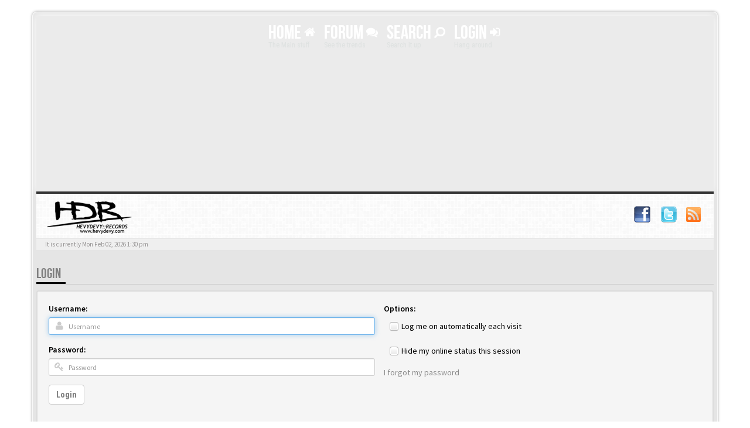

--- FILE ---
content_type: text/html; charset=UTF-8
request_url: https://hevydevyforums.com/ucp.php?mode=login&sid=56c598ff8bd649814961b607346d98f2
body_size: 4716
content:
<!DOCTYPE html>
<html dir="ltr" lang="en-gb">
<head>
<meta charset="UTF-8">
<meta name="author" content="SiteSplat | www.sitesplat.com">
<meta name="viewport" content="width=device-width, initial-scale=1.0"> <!-- Set the viewport width to device width for mobile -->
<meta name="Description" content="HevyDevyForums. Official Forums for Devin Townsend. Hevydevy.com"> <!-- Set Your forum description here inside the "" tag -->
<meta name="Keywords" content="HevyDevyForums, Hevy Devy forums, Devin Townsend forums, DTP forums, Devin Townsend, Devin Townsend Project, Casualties of Cool, DTP, SYL, Strapping Young Lad, Anneke, HevyDevy,com, DevinTownsend.com, HevyDevy Records, Hevy Devy Forums"> <!-- Set Your forum keywords here inside the "" tag and make sure they are separated by a comma -->
<meta name="application-name" content="BBOOTS"><!-- WIN8 Tiles setup -->
<meta name="msapplication-TileColor" content="#ffffff"><!-- WIN8 Tiles setup --><!-- Place favicon.ico and apple-touch-icon.png in the root directory -->

<title>HEVYDEVY FORUMS User Control Panel Login</title>



<!-- phpBB Premium style name: BBOOTS (3.0.2) @SiteSplat.com --><!-- CSS files start here-->
<link href="./style.php?id=2&amp;lang=en&amp;sid=fd89babdac3b5b7a372687eaf809d9b8" rel="stylesheet">
<!-- Google free font here -->
<link href='//fonts.googleapis.com/css?family=Source+Sans+Pro:400,600' rel='stylesheet' type='text/css'>
<link href='//fonts.googleapis.com/css?family=Roboto+Condensed:400,700' rel='stylesheet' type='text/css'>
<!-- CSS files --><!-- Scripts start here after the jquery.js -->
<script src="//cdnjs.cloudflare.com/ajax/libs/headjs/1.0.3/head.min.js"></script>
<script>
// this loads jquery asyncrounously & in parallel
head.load("//cdnjs.cloudflare.com/ajax/libs/jquery/1.11.0/jquery.min.js", "./styles/BBOOTS/theme/bootstrap/js/bootstrap.min.js", "./styles/BBOOTS/theme/bootstrap/js/bootstrap-select.min.js", "./styles/BBOOTS/template/forum_fn.js", "./styles/BBOOTS/theme/js/twitterFetcher_v10_min.js", "./styles/BBOOTS/theme/footable/js/footable.min.js");
</script>
<script>
function find_username(e){popup(e,760,570,"_usersearch");return false}var jump_page="Enter the page number you wish to go to:";var on_page="";var per_page="";var base_url="";var style_cookie="phpBBstyle";var style_cookie_settings="; path=/; domain=hevydevyforums.com";var onload_functions=new Array;var onunload_functions=new Array;window.onload=function(){for(var i=0;i<onload_functions.length;i++){eval(onload_functions[i])}};window.onunload=function(){for(var i=0;i<onunload_functions.length;i++){eval(onunload_functions[i])}}
</script>



</head>
<body id="phpbb" class="section-ucp ltr">
<!-- Tapatalk Detect body start --> 
<script>
if(typeof(app_ios_id) != "undefined") {
	tapatalkDetect();
}
</script>
<!-- Tapatalk Detect banner body end --><!-- Tapatalk Detect body start --> 
<script>
if(typeof(app_ios_id) != "undefined") {
	tapatalkDetect();
}
</script>
<!-- Tapatalk Detect banner body end -->
<div id="wrap" class="corners container">
  <!-- start content -->
  <div id="content-forum">
<!-- Header block -->
    <header class="header" role="banner"> 
   <div align="center"> <!-- Main navigation block -->
<nav class="mainnav" role="navigation" aria-label="Primary">
	  <ul>
		<li class="nav-icon">
			<a href="./index.php?sid=fd89babdac3b5b7a372687eaf809d9b8">Home <span class="has-sub"><i class="fa fa-home"></i></span></a>
			<p>The Main stuff</p>
		 <ul class="submenu greydout">
			
			<li><a href="./faq.php?sid=fd89babdac3b5b7a372687eaf809d9b8"><i class="fa fa-question-circle"></i> FAQ</a><span></span></li>
<li><a href="./gallery/index.php?sid=fd89babdac3b5b7a372687eaf809d9b8"><i class="fa fa-picture-o"></i> Gallery</a><span></span></li>
            <li><a href="./memberlist.php?mode=leaders&amp;sid=fd89babdac3b5b7a372687eaf809d9b8"><i class="fa fa-group"></i> The team</a></li>
	     </ul>
		</li>

		<li class="nav-icon">
			<a href="#">Forum <span class="has-sub"><i class="fa fa-comments"></i></span></a>
			<p>See the trends</p>
		<ul class="submenu greydout">
		
		</ul>
		</li>
										
		<li class="nav-icon">
			<a href="#">Search <span class="has-sub"><i class="fa fa-search fa fa-flip-horizontal"></i></span></a>
			<p>Search it up</p>
		<ul class="submenu greydout">
			<li><a href="./search.php?sid=fd89babdac3b5b7a372687eaf809d9b8"><i class="fa fa-search fa fa-flip-horizontal"></i> Advanced search</a><span></span></li>
								
			
		</li>
</ul>
		
		<li class="nav-icon">
			<a href="./ucp.php?mode=login&amp;sid=fd89babdac3b5b7a372687eaf809d9b8">Login <span class="has-sub"><i class="fa fa-sign-in"></i></span></a>
			<p>Hang around</p>
		</li>
		
	  </ul>
		<div class="navBtn"><span>MENU</span>
		 <a data-toggle="collapse" data-target="#responsive-navigation" class="listen_menu fa fa-align-justify" href="javascript:void(0);" title=""></a>
		 
		 <a class="fa fa-sign-in" href="./ucp.php?mode=login&amp;sid=fd89babdac3b5b7a372687eaf809d9b8" title=""></a>
		 
		</div>
</nav> 
<!-- Main navigation block --><!-- MOBILE Navigation block --><!-- Everything you want hidden at 940px or less, place within here -->
    <nav class="hidden-lg hidden-md hidden-sm">
	 <div id="responsive-navigation" class="collapse">
		<ul class="flexnav list-unstyled">
		
			<li><a href="./faq.php?sid=fd89babdac3b5b7a372687eaf809d9b8"><i class="fa fa-question-circle"></i> FAQ</a></li>
	    
		    <li><a href="./memberlist.php?mode=leaders&amp;sid=fd89babdac3b5b7a372687eaf809d9b8"><i class="fa fa-group"></i> The team</a></li>
		
			
		<li class="item-with-ul">
			<a href="./search.php?sid=fd89babdac3b5b7a372687eaf809d9b8"><i class="fa fa-search"></i> Advanced search</a>
		     <ul class="collapse viewdetails list-unstyled">
    
             </ul>
			  <a class="touch-button" href="javascript:void(0);" data-toggle="collapse" data-target=".viewdetails"><i class="navicon fa fa-sort-down"></i></a>
		</li>
		   
	<!-- BLOCK WITH SUBMENU EXAMPLE
	
		<li class="item-with-ul">
			  <a href="#4"><i class="fa fa-search"></i> Submenu Group 1</a>
		     <ul class="collapse viewsubmenu list-unstyled">
                <li><a href="#5">SubLink 1</a></li>
                <li><a href="#6">SubLink 2</a></li>
                <li><a href="#7">SubLink 3</a></li>
                <li><a href="#8">SubLink 4</a></li>
             </ul>
			  <a class="touch-button" href="javascript:void(0);" data-toggle="collapse" data-target=".viewsubmenu"><i class="navicon fa fa-sort-down"></i></a>
		</li>
		
    BLOCK WITH SUBMENU EXAMPLE -->
		   
        </ul>
	  </div>
    </nav> 
<!-- MOBILE Navigation block --></div>
     </div>
    </header> 
<!-- Header block --><!-- Subheader block -->
    <section class="subheader">
	 <div class="topArea"> <!-- Logo block -->
	  <div class="leftArea">
		<div class="logo-transition">
	 <p class="site-info"></p>
<a class="logo" href="./index.php?sid=fd89babdac3b5b7a372687eaf809d9b8" title=""><img alt="mylogo" src="./styles/BBOOTS/theme/images/hdrforums.png" width="150px"></a>
		</div>
		<div class="clearfix"></div>
	  </div>  
	   <ul class="index-pos pull-left">
	<section class="social-top">
		<div class="pull-right">
			<a title="Facebook" data-original-title="" href="http://www.facebook.com/dvntownsend"><img src="./styles/BBOOTS/theme/bootstrap/img/fb.png" width="30px"></a>
		    <a title="Twitter" data-original-title="" href="http://www.twitter.com/dvntownsend"><img src="./styles/BBOOTS/theme/bootstrap/img/tw.png" width="30px"></a>
			<a title="rss" data-original-title="" href="https://hevydevyforums.com/feed.php"><img src="./styles/BBOOTS/theme/bootstrap/img/rss.png" width="25px"></a>
		</div>
    </section>
	
    </section> 
<!-- Subheader block --><!-- Lower Breadcrumb block -->
		<div class="sub-breadcrumb">
            <span class="time pull-left">It is currently Mon Feb 02, 2026 1:30 pm</span> 
            
        </div>
<!-- Lower Breadcrumb block --> 
	
	<div id="page-body">
	 <main role="main">



<script src="./styles/BBOOTS/template/forum_fn.js"></script>
	
<script>
	onload_functions.push('document.getElementById("username").focus();');
</script>
 <div class="side-segment"><h3>Login</h3></div>
    
<div class="well">
<form class="form-horizontal" role="form" action="./ucp.php?mode=login&amp;sid=fd89babdac3b5b7a372687eaf809d9b8" method="post" id="login">
<fieldset>

	<div class="col-md-6">
	 <div class="form-group">
		<label for="username">Username:</label>
          <div class="input-icon left">
	        <i class="fa fa-user"></i>
		    <input class="form-control input-sm" type="text" tabindex="1" name="username" id="username" value="" placeholder="Username"/>
		  </div>
	 </div> 
	 <div class="form-group">
		<label for="password">Password:</label>
          <div class="input-icon left">
	        <i class="fa fa-key"></i>
			<input class="form-control input-sm" type="password" tabindex="2" id="password" name="password" placeholder="Password"/>
		  </div>
	 </div>
	<div class="form-group">
	 <button type="submit" class="btn btn-default" id="load" name="login" tabindex="6" value="Login" data-loading-text="Logging-in... <i class='fa-spin fa fa-spinner fa-lg'></i>">Login</button>
	</div>
	
	</div>
	
	
		
	<div class="col-md-6">
		
			  <label for="autologin">Options:</label>
			<div class="controls">                                                 
		      <div class="radio"><input type="checkbox" name="autologin" id="autologin" tabindex="4"><label for="autologin">Log me on automatically each visit</label></div>
		    </div>
			
			
			<div class="controls">  
		      <div class="radio"><input type="checkbox" name="viewonline" id="viewonline" tabindex="5"><label for="viewonline">Hide my online status this session</label></div>
            </div>
		<a href="./ucp.php?mode=sendpassword&amp;sid=fd89babdac3b5b7a372687eaf809d9b8">I forgot my password</a>
		<input type="hidden" name="redirect" value="./ucp.php?mode=login&amp;sid=fd89babdac3b5b7a372687eaf809d9b8" />

			<input type="hidden" name="sid" value="fd89babdac3b5b7a372687eaf809d9b8" />
<input type="hidden" name="redirect" value="index.php" />

    </div>
</fieldset>
</form>
</div>

<footer role="contentinfo"> <!-- Footer block -->
		<div id="footerContent"> <!-- About us , links, twitter, recent posts layout -->
			<div class="row">
				<div class="col-md-3 col-sm-6 recent-row">
					<div class="side-segment"><h3>Recent Topics</h3></div>

<div class="recent-topic text-overflow">
	<a href="#" class="blogImage" data-original-title="" title=""><img src="http://www.gravatar.com/avatar/ed82d7dc40a68fa7beda93952ee06b2d?d=identicon&s=140" width="50" height="50" alt="User avatar" /></a>
	
	<a href="./viewtopic.php?f=14&amp;p=441014&amp;sid=fd89babdac3b5b7a372687eaf809d9b8#p441014" title=" Где дают займ с плохой историей"><i class="fa fa-mail-forward text-muted"></i>  Где дают займ с плохой историей</a>
	<p><i class="fa fa-user"></i> by: <a href="./memberlist.php?mode=viewprofile&amp;u=21608&amp;sid=fd89babdac3b5b7a372687eaf809d9b8">VenzaiKAP</a></p>
	<p><i class="fa fa-clock-o"></i> Sun Feb 01, 2026 7:53 am</p>
	 
</div>

<div class="recent-topic text-overflow">
	<a href="#" class="blogImage" data-original-title="" title=""><img src="http://www.gravatar.com/avatar/bcc66944368d94abb9e7e64746842f8e?d=identicon&s=140" width="50" height="50" alt="User avatar" /></a>
	
	<a href="./viewtopic.php?f=14&amp;p=441013&amp;sid=fd89babdac3b5b7a372687eaf809d9b8#p441013" title=" Реальные МФО для срочных денег"><i class="fa fa-mail-forward text-muted"></i>  Реальные МФО для срочных денег</a>
	<p><i class="fa fa-user"></i> by: <a href="./memberlist.php?mode=viewprofile&amp;u=31689&amp;sid=fd89babdac3b5b7a372687eaf809d9b8">Antirakeshorm</a></p>
	<p><i class="fa fa-clock-o"></i> Sun Feb 01, 2026 7:52 am</p>
	 
</div>

<div class="recent-topic text-overflow">
	<a href="#" class="blogImage" data-original-title="" title=""><img src="http://www.gravatar.com/avatar/ed82d7dc40a68fa7beda93952ee06b2d?d=identicon&s=140" width="50" height="50" alt="User avatar" /></a>
	
	<a href="./viewtopic.php?f=14&amp;p=441012&amp;sid=fd89babdac3b5b7a372687eaf809d9b8#p441012" title=" Где одобряют заявки чаще"><i class="fa fa-mail-forward text-muted"></i>  Где одобряют заявки чаще</a>
	<p><i class="fa fa-user"></i> by: <a href="./memberlist.php?mode=viewprofile&amp;u=21608&amp;sid=fd89babdac3b5b7a372687eaf809d9b8">VenzaiKAP</a></p>
	<p><i class="fa fa-clock-o"></i> Sun Feb 01, 2026 7:51 am</p>
	 
</div>

<div class="recent-topic text-overflow">
	<a href="#" class="blogImage" data-original-title="" title=""><img src="http://www.gravatar.com/avatar/e7940274863d2a0bceb879f84141476d?d=identicon&s=140" width="50" height="50" alt="User avatar" /></a>
	
	<a href="./viewtopic.php?f=14&amp;p=441011&amp;sid=fd89babdac3b5b7a372687eaf809d9b8#p441011" title=" Займы на карту без проверки"><i class="fa fa-mail-forward text-muted"></i>  Займы на карту без проверки</a>
	<p><i class="fa fa-user"></i> by: <a href="./memberlist.php?mode=viewprofile&amp;u=20682&amp;sid=fd89babdac3b5b7a372687eaf809d9b8">Zaimkoledox</a></p>
	<p><i class="fa fa-clock-o"></i> Sun Feb 01, 2026 7:51 am</p>
	 
</div>

				</div>
				
				<div class="col-md-3 col-sm-6 recent-row">
					<div class="side-segment"><h3>DEV'S TWITTER</h3></div>
				   <div id="example1">Twitter</div>
				</div>
				
				<div class="col-md-3 col-sm-6 recent-row">
					<div class="side-segment"><h3>Favorites</h3></div>
					<ul class="navList">
						<li><a href="http://www.hevydevyforums.com/index.php"><i class="fa fa-home"></i> Home</a></li>

						<li><a href="./memberlist.php?sid=fd89babdac3b5b7a372687eaf809d9b8"><i class="fa fa-group"></i> Members</a></li>
						<li><a href="http://www.hevydevy.com" target="_blank"><i class="fa fa-bookmark-o "></i> HevyDevy.com Official Website</a></li>
<li><a href="http://www.omerch.eu/shop/devintownsend" target="_blank"><i class="fa fa-shopping-cart "></i> Official Merch Store</a></li>
			<li><a href="http://www.hevydevyrecords.com" target="_blank"><i class="fa fa-bookmark-o "></i> HevyDevy Records</a></li>


						<li><a href="./ucp.php?mode=delete_cookies&amp;sid=fd89babdac3b5b7a372687eaf809d9b8"><i class="fa fa-trash-o"></i> Delete all board cookies</a></li>
					</ul>
				</div>
				
				<div class="col-md-3 col-sm-6 recent-row">
				   <div class="side-segment"><h3>About Us</h3></div>
					<p>HevyDevyForums is the Official Forums for all things Devin Townsend.</p> <p>Established in 2004</p> 
			<p><center><a href="http://universalchoir.insideoutmusic.com" target="_blank"><img src="./styles/BBOOTS/theme/images/z2choir.jpg" width="250px"></a></center></p>
				</div>
				
			</div>
		</div> <!-- About us , links, twitter, recent posts layout -->
		
	<div class="row bottomLinks"> <!-- Credit, links and copyright block do not remove please -->
	  <div class="col-md-12">
		<div class="pull-left">
		  <small>Powered By <a href="http://www.phpbb.com/" title="Forum Software &copy; phpBB&reg; Group" target="_blank"><i aria-hidden="true" class="icon-moon-forphp"></i></a> <i aria-hidden="true" class="icon-moon-bootstrap"></i> <i aria-hidden="true" class="icon-moon-html5"></i> <i aria-hidden="true" class="icon-moon-css3"></i> <i aria-hidden="true" class="icon-moon-forjq"></i> <i aria-hidden="true" class="icon-moon-less_c"></i> <a href="http://validator.w3.org/check?uri=http%3A%2F%2Fsitesplat.com%2Fdemo%2FphpBB3%2Findex.php" title="Conform to W3C HTML5 Standard" target="_blank"> <i aria-hidden="true" class="icon-moon-w3c"></i></a> </small>
		</div>
		
		<div class="pull-right">
		  <small>HandCrafted With&nbsp;<i class="fa fa-heart rosso"></i> and <i class="fa fa-coffee"></i> by: <a href="http://www.sitesplat.com/" title="SiteSplat.com" target="_blank">SiteSplat</a> &copy;SiteSplat 2013</small>
		</div>
	   </div> 
	</div> <!-- Credit, links and copyright block do not remove please -->
</footer>
	
	  </main>
	</div><!-- page-body id in header -->
  </div> <!-- padding_0_40 in header -->
 </div> <!-- content-forum in header -->
</div> <!-- wrap - corners container in header -->

<a id="totop" class="topstyle" href="" onclick="return false;" style="display:none;"><i class="fa fa-chevron-up"></i></a>

<div class="container">
  <div class="copyright">
	<small class="pull-left">
		<!-- <a href="http://www.sitesplat.com/phpBB3/">BBOOTS</a> -->
	</small>
	<small class="pull-right">
		All times are UTC - 8 hours [ <abbr title="Daylight Saving Time">DST</abbr> ]
	</small>
  </div>
</div>

<div class="space10"></div> 

<div> 
	
</div> 

<!-- injected via a module or an include -->
<script>
    // some function that depends on bootstrap and jquery
	head.ready(function () {
	   $('.footable').footable();$.fn.tooltip&&$('[rel="tooltip"]').tooltip();$(".selectpicker").selectpicker();$(".selectpicker, .mchat-ttp").tooltip("disable");$(".btn-group [title]").tooltip({container:"body"});twitterFetcher.fetch("250678146339311616","example1", 3, true);var totop=$("#totop");totop.click(function(){$("html, body").stop(true,true).animate({scrollTop:0},500);return false});$(window).scroll(function(){if($(this).scrollTop()>600){totop.fadeIn()}else{totop.fadeOut()}});$("button[data-loading-text]").click(function(){var e=$(this);e.button("loading");setTimeout(function(){e.button("reset")},3e3)});jQuery(function(e){e("a").tooltip({html:true,container:"body"})});
       $('.listen_click').on('click',function(){$('.target-status').toggleClass('fa fa-arrow-down fa fa-arrow-up');});
	   $('.listen_menu').on('click',function(){$(this).toggleClass('fa fa-align-justify fa fa-list');});$("#mcrules").popover({placement:"top",html:true,content:function(){return $("#popover_content_wrapper").html()}});
	});
</script>
<!-- Google Analytics: change UA-XXXXXXXX-X to be your site's ID. -->

</body>
</html>

--- FILE ---
content_type: text/css; charset=UTF-8
request_url: https://hevydevyforums.com/style.php?id=2&lang=en&sid=fd89babdac3b5b7a372687eaf809d9b8
body_size: 41311
content:
/*  phpBB3 Stylesheet
    --------------------------------------------------------------
	Style name:			BBOOTS
	Developer:	        ThemeSplat ( http://www.sitesplat.com/phpBB3 )
	Version:		    3.0.2
    --------------------------------------------------------------
*/

/*!
 * Bootstrap v3.3.1 (http://getbootstrap.com)
 * Copyright 2011-2014 Twitter, Inc.
 * Licensed under MIT (https://github.com/twbs/bootstrap/blob/master/LICENSE)
 *//*! normalize.css v3.0.2 | MIT License | git.io/normalize */html{font-family:sans-serif;-webkit-text-size-adjust:100%;-ms-text-size-adjust:100%}body{margin:0}article,aside,details,figcaption,figure,footer,header,hgroup,main,menu,nav,section,summary{display:block}audio,canvas,progress,video{display:inline-block;vertical-align:baseline}audio:not([controls]){display:none;height:0}[hidden],template{display:none}a{background-color:transparent}a:active,a:hover{outline:0}abbr[title]{border-bottom:1px dotted}b,strong{font-weight:700}dfn{font-style:italic}h1{margin:.67em 0;font-size:2em}mark{color:#000;background:#ff0}small{font-size:80%}sub,sup{position:relative;font-size:75%;line-height:0;vertical-align:baseline}sup{top:-.5em}sub{bottom:-.25em}img{border:0}svg:not(:root){overflow:hidden}figure{margin:1em 40px}hr{height:0;-webkit-box-sizing:content-box;-moz-box-sizing:content-box;box-sizing:content-box}pre{overflow:auto}code,kbd,pre,samp{font-family:monospace,monospace;font-size:1em}button,input,optgroup,select,textarea{margin:0;font:inherit;color:inherit}button{overflow:visible}button,select{text-transform:none}button,html input[type=button],input[type=reset],input[type=submit]{-webkit-appearance:button;cursor:pointer}button[disabled],html input[disabled]{cursor:default}button::-moz-focus-inner,input::-moz-focus-inner{padding:0;border:0}input{line-height:normal}input[type=checkbox],input[type=radio]{-webkit-box-sizing:border-box;-moz-box-sizing:border-box;box-sizing:border-box;padding:0}input[type=number]::-webkit-inner-spin-button,input[type=number]::-webkit-outer-spin-button{height:auto}input[type=search]{-webkit-box-sizing:content-box;-moz-box-sizing:content-box;box-sizing:content-box;-webkit-appearance:textfield}input[type=search]::-webkit-search-cancel-button,input[type=search]::-webkit-search-decoration{-webkit-appearance:none}fieldset{padding:.35em .625em .75em;margin:0 2px;border:1px solid silver}legend{padding:0;border:0}textarea{overflow:auto}optgroup{font-weight:700}table{border-spacing:0;border-collapse:collapse}td,th{padding:0}/*! Source: https://github.com/h5bp/html5-boilerplate/blob/master/src/css/main.css */@media print{*,:before,:after{color:#000!important;text-shadow:none!important;background:transparent!important;-webkit-box-shadow:none!important;box-shadow:none!important}a,a:visited{text-decoration:underline}a[href]:after{content:" (" attr(href) ")"}abbr[title]:after{content:" (" attr(title) ")"}a[href^="#"]:after,a[href^="javascript:"]:after{content:""}pre,blockquote{border:1px solid #999;page-break-inside:avoid}thead{display:table-header-group}tr,img{page-break-inside:avoid}img{max-width:100%!important}p,h2,h3{orphans:3;widows:3}h2,h3{page-break-after:avoid}select{background:#fff!important}.navbar{display:none}.btn>.caret,.dropup>.btn>.caret{border-top-color:#000!important}.label{border:1px solid #000}.table{border-collapse:collapse!important}.table td,.table th{background-color:#fff!important}.table-bordered th,.table-bordered td{border:1px solid #ddd!important}}@font-face{font-family:'Glyphicons Halflings';src:url("./styles/BBOOTS/theme/bootstrap/fonts/glyphicons-halflings-regular.eot");src:url("./styles/BBOOTS/theme/bootstrap/fonts/glyphicons-halflings-regular.eot?#iefix") format('embedded-opentype'),url("./styles/BBOOTS/theme/bootstrap/fonts/glyphicons-halflings-regular.woff") format('woff'),url("./styles/BBOOTS/theme/bootstrap/fonts/glyphicons-halflings-regular.ttf") format('truetype'),url("./styles/BBOOTS/theme/bootstrap/fonts/glyphicons-halflings-regular.svg#glyphicons_halflingsregular") format('svg')}.glyphicon{position:relative;top:1px;display:inline-block;font-family:'Glyphicons Halflings';font-style:normal;font-weight:400;line-height:1;-webkit-font-smoothing:antialiased;-moz-osx-font-smoothing:grayscale}.glyphicon-asterisk:before{content:"\2a"}.glyphicon-plus:before{content:"\2b"}.glyphicon-euro:before,.glyphicon-eur:before{content:"\20ac"}.glyphicon-minus:before{content:"\2212"}.glyphicon-cloud:before{content:"\2601"}.glyphicon-envelope:before{content:"\2709"}.glyphicon-pencil:before{content:"\270f"}.glyphicon-glass:before{content:"\e001"}.glyphicon-music:before{content:"\e002"}.glyphicon-search:before{content:"\e003"}.glyphicon-heart:before{content:"\e005"}.glyphicon-star:before{content:"\e006"}.glyphicon-star-empty:before{content:"\e007"}.glyphicon-user:before{content:"\e008"}.glyphicon-film:before{content:"\e009"}.glyphicon-th-large:before{content:"\e010"}.glyphicon-th:before{content:"\e011"}.glyphicon-th-list:before{content:"\e012"}.glyphicon-ok:before{content:"\e013"}.glyphicon-remove:before{content:"\e014"}.glyphicon-zoom-in:before{content:"\e015"}.glyphicon-zoom-out:before{content:"\e016"}.glyphicon-off:before{content:"\e017"}.glyphicon-signal:before{content:"\e018"}.glyphicon-cog:before{content:"\e019"}.glyphicon-trash:before{content:"\e020"}.glyphicon-home:before{content:"\e021"}.glyphicon-file:before{content:"\e022"}.glyphicon-time:before{content:"\e023"}.glyphicon-road:before{content:"\e024"}.glyphicon-download-alt:before{content:"\e025"}.glyphicon-download:before{content:"\e026"}.glyphicon-upload:before{content:"\e027"}.glyphicon-inbox:before{content:"\e028"}.glyphicon-play-circle:before{content:"\e029"}.glyphicon-repeat:before{content:"\e030"}.glyphicon-refresh:before{content:"\e031"}.glyphicon-list-alt:before{content:"\e032"}.glyphicon-lock:before{content:"\e033"}.glyphicon-flag:before{content:"\e034"}.glyphicon-headphones:before{content:"\e035"}.glyphicon-volume-off:before{content:"\e036"}.glyphicon-volume-down:before{content:"\e037"}.glyphicon-volume-up:before{content:"\e038"}.glyphicon-qrcode:before{content:"\e039"}.glyphicon-barcode:before{content:"\e040"}.glyphicon-tag:before{content:"\e041"}.glyphicon-tags:before{content:"\e042"}.glyphicon-book:before{content:"\e043"}.glyphicon-bookmark:before{content:"\e044"}.glyphicon-print:before{content:"\e045"}.glyphicon-camera:before{content:"\e046"}.glyphicon-font:before{content:"\e047"}.glyphicon-bold:before{content:"\e048"}.glyphicon-italic:before{content:"\e049"}.glyphicon-text-height:before{content:"\e050"}.glyphicon-text-width:before{content:"\e051"}.glyphicon-align-left:before{content:"\e052"}.glyphicon-align-center:before{content:"\e053"}.glyphicon-align-right:before{content:"\e054"}.glyphicon-align-justify:before{content:"\e055"}.glyphicon-list:before{content:"\e056"}.glyphicon-indent-left:before{content:"\e057"}.glyphicon-indent-right:before{content:"\e058"}.glyphicon-facetime-video:before{content:"\e059"}.glyphicon-picture:before{content:"\e060"}.glyphicon-map-marker:before{content:"\e062"}.glyphicon-adjust:before{content:"\e063"}.glyphicon-tint:before{content:"\e064"}.glyphicon-edit:before{content:"\e065"}.glyphicon-share:before{content:"\e066"}.glyphicon-check:before{content:"\e067"}.glyphicon-move:before{content:"\e068"}.glyphicon-step-backward:before{content:"\e069"}.glyphicon-fast-backward:before{content:"\e070"}.glyphicon-backward:before{content:"\e071"}.glyphicon-play:before{content:"\e072"}.glyphicon-pause:before{content:"\e073"}.glyphicon-stop:before{content:"\e074"}.glyphicon-forward:before{content:"\e075"}.glyphicon-fast-forward:before{content:"\e076"}.glyphicon-step-forward:before{content:"\e077"}.glyphicon-eject:before{content:"\e078"}.glyphicon-chevron-left:before{content:"\e079"}.glyphicon-chevron-right:before{content:"\e080"}.glyphicon-plus-sign:before{content:"\e081"}.glyphicon-minus-sign:before{content:"\e082"}.glyphicon-remove-sign:before{content:"\e083"}.glyphicon-ok-sign:before{content:"\e084"}.glyphicon-question-sign:before{content:"\e085"}.glyphicon-info-sign:before{content:"\e086"}.glyphicon-screenshot:before{content:"\e087"}.glyphicon-remove-circle:before{content:"\e088"}.glyphicon-ok-circle:before{content:"\e089"}.glyphicon-ban-circle:before{content:"\e090"}.glyphicon-arrow-left:before{content:"\e091"}.glyphicon-arrow-right:before{content:"\e092"}.glyphicon-arrow-up:before{content:"\e093"}.glyphicon-arrow-down:before{content:"\e094"}.glyphicon-share-alt:before{content:"\e095"}.glyphicon-resize-full:before{content:"\e096"}.glyphicon-resize-small:before{content:"\e097"}.glyphicon-exclamation-sign:before{content:"\e101"}.glyphicon-gift:before{content:"\e102"}.glyphicon-leaf:before{content:"\e103"}.glyphicon-fire:before{content:"\e104"}.glyphicon-eye-open:before{content:"\e105"}.glyphicon-eye-close:before{content:"\e106"}.glyphicon-warning-sign:before{content:"\e107"}.glyphicon-plane:before{content:"\e108"}.glyphicon-calendar:before{content:"\e109"}.glyphicon-random:before{content:"\e110"}.glyphicon-comment:before{content:"\e111"}.glyphicon-magnet:before{content:"\e112"}.glyphicon-chevron-up:before{content:"\e113"}.glyphicon-chevron-down:before{content:"\e114"}.glyphicon-retweet:before{content:"\e115"}.glyphicon-shopping-cart:before{content:"\e116"}.glyphicon-folder-close:before{content:"\e117"}.glyphicon-folder-open:before{content:"\e118"}.glyphicon-resize-vertical:before{content:"\e119"}.glyphicon-resize-horizontal:before{content:"\e120"}.glyphicon-hdd:before{content:"\e121"}.glyphicon-bullhorn:before{content:"\e122"}.glyphicon-bell:before{content:"\e123"}.glyphicon-certificate:before{content:"\e124"}.glyphicon-thumbs-up:before{content:"\e125"}.glyphicon-thumbs-down:before{content:"\e126"}.glyphicon-hand-right:before{content:"\e127"}.glyphicon-hand-left:before{content:"\e128"}.glyphicon-hand-up:before{content:"\e129"}.glyphicon-hand-down:before{content:"\e130"}.glyphicon-circle-arrow-right:before{content:"\e131"}.glyphicon-circle-arrow-left:before{content:"\e132"}.glyphicon-circle-arrow-up:before{content:"\e133"}.glyphicon-circle-arrow-down:before{content:"\e134"}.glyphicon-globe:before{content:"\e135"}.glyphicon-wrench:before{content:"\e136"}.glyphicon-tasks:before{content:"\e137"}.glyphicon-filter:before{content:"\e138"}.glyphicon-briefcase:before{content:"\e139"}.glyphicon-fullscreen:before{content:"\e140"}.glyphicon-dashboard:before{content:"\e141"}.glyphicon-paperclip:before{content:"\e142"}.glyphicon-heart-empty:before{content:"\e143"}.glyphicon-link:before{content:"\e144"}.glyphicon-phone:before{content:"\e145"}.glyphicon-pushpin:before{content:"\e146"}.glyphicon-usd:before{content:"\e148"}.glyphicon-gbp:before{content:"\e149"}.glyphicon-sort:before{content:"\e150"}.glyphicon-sort-by-alphabet:before{content:"\e151"}.glyphicon-sort-by-alphabet-alt:before{content:"\e152"}.glyphicon-sort-by-order:before{content:"\e153"}.glyphicon-sort-by-order-alt:before{content:"\e154"}.glyphicon-sort-by-attributes:before{content:"\e155"}.glyphicon-sort-by-attributes-alt:before{content:"\e156"}.glyphicon-unchecked:before{content:"\e157"}.glyphicon-expand:before{content:"\e158"}.glyphicon-collapse-down:before{content:"\e159"}.glyphicon-collapse-up:before{content:"\e160"}.glyphicon-log-in:before{content:"\e161"}.glyphicon-flash:before{content:"\e162"}.glyphicon-log-out:before{content:"\e163"}.glyphicon-new-window:before{content:"\e164"}.glyphicon-record:before{content:"\e165"}.glyphicon-save:before{content:"\e166"}.glyphicon-open:before{content:"\e167"}.glyphicon-saved:before{content:"\e168"}.glyphicon-import:before{content:"\e169"}.glyphicon-export:before{content:"\e170"}.glyphicon-send:before{content:"\e171"}.glyphicon-floppy-disk:before{content:"\e172"}.glyphicon-floppy-saved:before{content:"\e173"}.glyphicon-floppy-remove:before{content:"\e174"}.glyphicon-floppy-save:before{content:"\e175"}.glyphicon-floppy-open:before{content:"\e176"}.glyphicon-credit-card:before{content:"\e177"}.glyphicon-transfer:before{content:"\e178"}.glyphicon-cutlery:before{content:"\e179"}.glyphicon-header:before{content:"\e180"}.glyphicon-compressed:before{content:"\e181"}.glyphicon-earphone:before{content:"\e182"}.glyphicon-phone-alt:before{content:"\e183"}.glyphicon-tower:before{content:"\e184"}.glyphicon-stats:before{content:"\e185"}.glyphicon-sd-video:before{content:"\e186"}.glyphicon-hd-video:before{content:"\e187"}.glyphicon-subtitles:before{content:"\e188"}.glyphicon-sound-stereo:before{content:"\e189"}.glyphicon-sound-dolby:before{content:"\e190"}.glyphicon-sound-5-1:before{content:"\e191"}.glyphicon-sound-6-1:before{content:"\e192"}.glyphicon-sound-7-1:before{content:"\e193"}.glyphicon-copyright-mark:before{content:"\e194"}.glyphicon-registration-mark:before{content:"\e195"}.glyphicon-cloud-download:before{content:"\e197"}.glyphicon-cloud-upload:before{content:"\e198"}.glyphicon-tree-conifer:before{content:"\e199"}.glyphicon-tree-deciduous:before{content:"\e200"}*{-webkit-box-sizing:border-box;-moz-box-sizing:border-box;box-sizing:border-box}:before,:after{-webkit-box-sizing:border-box;-moz-box-sizing:border-box;box-sizing:border-box}html{font-size:10px;-webkit-tap-highlight-color:rgba(0,0,0,0)}body{font-family:"Helvetica Neue",Helvetica,Arial,sans-serif;font-size:14px;line-height:1.42857143;color:#333;background-color:#fff}input,button,select,textarea{font-family:inherit;font-size:inherit;line-height:inherit}a{color:#337ab7;text-decoration:none}a:hover,a:focus{color:#23527c;text-decoration:underline}a:focus{outline:thin dotted;outline:5px auto -webkit-focus-ring-color;outline-offset:-2px}figure{margin:0}img{vertical-align:middle}.img-responsive,.thumbnail>img,.thumbnail a>img,.carousel-inner>.item>img,.carousel-inner>.item>a>img{display:block;max-width:100%;height:auto}.img-rounded{border-radius:6px}.img-thumbnail{display:inline-block;max-width:100%;height:auto;padding:4px;line-height:1.42857143;background-color:#fff;border:1px solid #ddd;border-radius:4px;-webkit-transition:all .2s ease-in-out;-o-transition:all .2s ease-in-out;transition:all .2s ease-in-out}.img-circle{border-radius:50%}hr{margin-top:20px;margin-bottom:20px;border:0;border-top:1px solid #eee}.sr-only{position:absolute;width:1px;height:1px;padding:0;margin:-1px;overflow:hidden;clip:rect(0,0,0,0);border:0}.sr-only-focusable:active,.sr-only-focusable:focus{position:static;width:auto;height:auto;margin:0;overflow:visible;clip:auto}h1,h2,h3,h4,h5,h6,.h1,.h2,.h3,.h4,.h5,.h6{font-family:inherit;font-weight:500;line-height:1.1;color:inherit}h1 small,h2 small,h3 small,h4 small,h5 small,h6 small,.h1 small,.h2 small,.h3 small,.h4 small,.h5 small,.h6 small,h1 .small,h2 .small,h3 .small,h4 .small,h5 .small,h6 .small,.h1 .small,.h2 .small,.h3 .small,.h4 .small,.h5 .small,.h6 .small{font-weight:400;line-height:1;color:#777}h1,.h1,h2,.h2,h3,.h3{margin-top:20px;margin-bottom:10px}h1 small,.h1 small,h2 small,.h2 small,h3 small,.h3 small,h1 .small,.h1 .small,h2 .small,.h2 .small,h3 .small,.h3 .small{font-size:65%}h4,.h4,h5,.h5,h6,.h6{margin-top:10px;margin-bottom:10px}h4 small,.h4 small,h5 small,.h5 small,h6 small,.h6 small,h4 .small,.h4 .small,h5 .small,.h5 .small,h6 .small,.h6 .small{font-size:75%}h1,.h1{font-size:36px}h2,.h2{font-size:30px}h3,.h3{font-size:24px}h4,.h4{font-size:18px}h5,.h5{font-size:14px}h6,.h6{font-size:12px}p{margin:0 0 10px}.lead{margin-bottom:20px;font-size:16px;font-weight:300;line-height:1.4}@media (min-width:768px){.lead{font-size:21px}}small,.small{font-size:85%}mark,.mark{padding:.2em;background-color:#fcf8e3}.text-left{text-align:left}.text-right{text-align:right}.text-center{text-align:center}.text-justify{text-align:justify}.text-nowrap{white-space:nowrap}.text-lowercase{text-transform:lowercase}.text-uppercase{text-transform:uppercase}.text-capitalize{text-transform:capitalize}.text-muted{color:#777}.text-primary{color:#337ab7}a.text-primary:hover{color:#286090}.text-success{color:#3c763d}a.text-success:hover{color:#2b542c}.text-info{color:#31708f}a.text-info:hover{color:#245269}.text-warning{color:#8a6d3b}a.text-warning:hover{color:#66512c}.text-danger{color:#a94442}a.text-danger:hover{color:#843534}.bg-primary{color:#fff;background-color:#337ab7}a.bg-primary:hover{background-color:#286090}.bg-success{background-color:#dff0d8}a.bg-success:hover{background-color:#c1e2b3}.bg-info{background-color:#d9edf7}a.bg-info:hover{background-color:#afd9ee}.bg-warning{background-color:#fcf8e3}a.bg-warning:hover{background-color:#f7ecb5}.bg-danger{background-color:#f2dede}a.bg-danger:hover{background-color:#e4b9b9}.page-header{padding-bottom:9px;margin:40px 0 20px;border-bottom:1px solid #eee}ul,ol{margin-top:0;margin-bottom:10px}ul ul,ol ul,ul ol,ol ol{margin-bottom:0}.list-unstyled{padding-left:0;list-style:none}.list-inline{padding-left:0;margin-left:-5px;list-style:none}.list-inline>li{display:inline-block;padding-right:5px;padding-left:5px}dl{margin-top:0;margin-bottom:20px}dt,dd{line-height:1.42857143}dt{font-weight:700}dd{margin-left:0}@media (min-width:768px){.dl-horizontal dt{float:left;width:160px;overflow:hidden;clear:left;text-align:right;text-overflow:ellipsis;white-space:nowrap}.dl-horizontal dd{margin-left:180px}}abbr[title],abbr[data-original-title]{cursor:help;border-bottom:1px dotted #777}.initialism{font-size:90%;text-transform:uppercase}blockquote{padding:10px 20px;margin:0 0 20px;font-size:17.5px;border-left:5px solid #eee}blockquote p:last-child,blockquote ul:last-child,blockquote ol:last-child{margin-bottom:0}blockquote footer,blockquote small,blockquote .small{display:block;font-size:80%;line-height:1.42857143;color:#777}blockquote footer:before,blockquote small:before,blockquote .small:before{content:'\2014 \00A0'}.blockquote-reverse,blockquote.pull-right{padding-right:15px;padding-left:0;text-align:right;border-right:5px solid #eee;border-left:0}.blockquote-reverse footer:before,blockquote.pull-right footer:before,.blockquote-reverse small:before,blockquote.pull-right small:before,.blockquote-reverse .small:before,blockquote.pull-right .small:before{content:''}.blockquote-reverse footer:after,blockquote.pull-right footer:after,.blockquote-reverse small:after,blockquote.pull-right small:after,.blockquote-reverse .small:after,blockquote.pull-right .small:after{content:'\00A0 \2014'}address{margin-bottom:20px;font-style:normal;line-height:1.42857143}code,kbd,pre,samp{font-family:Menlo,Monaco,Consolas,"Courier New",monospace}code{padding:2px 4px;font-size:90%;color:#c7254e;background-color:#f9f2f4;border-radius:4px}kbd{padding:2px 4px;font-size:90%;color:#fff;background-color:#333;border-radius:3px;-webkit-box-shadow:inset 0 -1px 0 rgba(0,0,0,.25);box-shadow:inset 0 -1px 0 rgba(0,0,0,.25)}kbd kbd{padding:0;font-size:100%;font-weight:700;-webkit-box-shadow:none;box-shadow:none}pre{display:block;padding:9.5px;margin:0 0 10px;font-size:13px;line-height:1.42857143;color:#333;word-break:break-all;word-wrap:break-word;background-color:#f5f5f5;border:1px solid #ccc;border-radius:4px}pre code{padding:0;font-size:inherit;color:inherit;white-space:pre-wrap;background-color:transparent;border-radius:0}.pre-scrollable{max-height:340px;overflow-y:scroll}.container{padding-right:15px;padding-left:15px;margin-right:auto;margin-left:auto}@media (min-width:768px){.container{width:750px}}@media (min-width:992px){.container{width:970px}}@media (min-width:1200px){.container{width:1170px}}.container-fluid{padding-right:15px;padding-left:15px;margin-right:auto;margin-left:auto}.row{margin-right:-15px;margin-left:-15px}.col-xs-1,.col-sm-1,.col-md-1,.col-lg-1,.col-xs-2,.col-sm-2,.col-md-2,.col-lg-2,.col-xs-3,.col-sm-3,.col-md-3,.col-lg-3,.col-xs-4,.col-sm-4,.col-md-4,.col-lg-4,.col-xs-5,.col-sm-5,.col-md-5,.col-lg-5,.col-xs-6,.col-sm-6,.col-md-6,.col-lg-6,.col-xs-7,.col-sm-7,.col-md-7,.col-lg-7,.col-xs-8,.col-sm-8,.col-md-8,.col-lg-8,.col-xs-9,.col-sm-9,.col-md-9,.col-lg-9,.col-xs-10,.col-sm-10,.col-md-10,.col-lg-10,.col-xs-11,.col-sm-11,.col-md-11,.col-lg-11,.col-xs-12,.col-sm-12,.col-md-12,.col-lg-12{position:relative;min-height:1px;padding-right:15px;padding-left:15px}.col-xs-1,.col-xs-2,.col-xs-3,.col-xs-4,.col-xs-5,.col-xs-6,.col-xs-7,.col-xs-8,.col-xs-9,.col-xs-10,.col-xs-11,.col-xs-12{float:left}.col-xs-12{width:100%}.col-xs-11{width:91.66666667%}.col-xs-10{width:83.33333333%}.col-xs-9{width:75%}.col-xs-8{width:66.66666667%}.col-xs-7{width:58.33333333%}.col-xs-6{width:50%}.col-xs-5{width:41.66666667%}.col-xs-4{width:33.33333333%}.col-xs-3{width:25%}.col-xs-2{width:16.66666667%}.col-xs-1{width:8.33333333%}.col-xs-pull-12{right:100%}.col-xs-pull-11{right:91.66666667%}.col-xs-pull-10{right:83.33333333%}.col-xs-pull-9{right:75%}.col-xs-pull-8{right:66.66666667%}.col-xs-pull-7{right:58.33333333%}.col-xs-pull-6{right:50%}.col-xs-pull-5{right:41.66666667%}.col-xs-pull-4{right:33.33333333%}.col-xs-pull-3{right:25%}.col-xs-pull-2{right:16.66666667%}.col-xs-pull-1{right:8.33333333%}.col-xs-pull-0{right:auto}.col-xs-push-12{left:100%}.col-xs-push-11{left:91.66666667%}.col-xs-push-10{left:83.33333333%}.col-xs-push-9{left:75%}.col-xs-push-8{left:66.66666667%}.col-xs-push-7{left:58.33333333%}.col-xs-push-6{left:50%}.col-xs-push-5{left:41.66666667%}.col-xs-push-4{left:33.33333333%}.col-xs-push-3{left:25%}.col-xs-push-2{left:16.66666667%}.col-xs-push-1{left:8.33333333%}.col-xs-push-0{left:auto}.col-xs-offset-12{margin-left:100%}.col-xs-offset-11{margin-left:91.66666667%}.col-xs-offset-10{margin-left:83.33333333%}.col-xs-offset-9{margin-left:75%}.col-xs-offset-8{margin-left:66.66666667%}.col-xs-offset-7{margin-left:58.33333333%}.col-xs-offset-6{margin-left:50%}.col-xs-offset-5{margin-left:41.66666667%}.col-xs-offset-4{margin-left:33.33333333%}.col-xs-offset-3{margin-left:25%}.col-xs-offset-2{margin-left:16.66666667%}.col-xs-offset-1{margin-left:8.33333333%}.col-xs-offset-0{margin-left:0}@media (min-width:768px){.col-sm-1,.col-sm-2,.col-sm-3,.col-sm-4,.col-sm-5,.col-sm-6,.col-sm-7,.col-sm-8,.col-sm-9,.col-sm-10,.col-sm-11,.col-sm-12{float:left}.col-sm-12{width:100%}.col-sm-11{width:91.66666667%}.col-sm-10{width:83.33333333%}.col-sm-9{width:75%}.col-sm-8{width:66.66666667%}.col-sm-7{width:58.33333333%}.col-sm-6{width:50%}.col-sm-5{width:41.66666667%}.col-sm-4{width:33.33333333%}.col-sm-3{width:25%}.col-sm-2{width:16.66666667%}.col-sm-1{width:8.33333333%}.col-sm-pull-12{right:100%}.col-sm-pull-11{right:91.66666667%}.col-sm-pull-10{right:83.33333333%}.col-sm-pull-9{right:75%}.col-sm-pull-8{right:66.66666667%}.col-sm-pull-7{right:58.33333333%}.col-sm-pull-6{right:50%}.col-sm-pull-5{right:41.66666667%}.col-sm-pull-4{right:33.33333333%}.col-sm-pull-3{right:25%}.col-sm-pull-2{right:16.66666667%}.col-sm-pull-1{right:8.33333333%}.col-sm-pull-0{right:auto}.col-sm-push-12{left:100%}.col-sm-push-11{left:91.66666667%}.col-sm-push-10{left:83.33333333%}.col-sm-push-9{left:75%}.col-sm-push-8{left:66.66666667%}.col-sm-push-7{left:58.33333333%}.col-sm-push-6{left:50%}.col-sm-push-5{left:41.66666667%}.col-sm-push-4{left:33.33333333%}.col-sm-push-3{left:25%}.col-sm-push-2{left:16.66666667%}.col-sm-push-1{left:8.33333333%}.col-sm-push-0{left:auto}.col-sm-offset-12{margin-left:100%}.col-sm-offset-11{margin-left:91.66666667%}.col-sm-offset-10{margin-left:83.33333333%}.col-sm-offset-9{margin-left:75%}.col-sm-offset-8{margin-left:66.66666667%}.col-sm-offset-7{margin-left:58.33333333%}.col-sm-offset-6{margin-left:50%}.col-sm-offset-5{margin-left:41.66666667%}.col-sm-offset-4{margin-left:33.33333333%}.col-sm-offset-3{margin-left:25%}.col-sm-offset-2{margin-left:16.66666667%}.col-sm-offset-1{margin-left:8.33333333%}.col-sm-offset-0{margin-left:0}}@media (min-width:992px){.col-md-1,.col-md-2,.col-md-3,.col-md-4,.col-md-5,.col-md-6,.col-md-7,.col-md-8,.col-md-9,.col-md-10,.col-md-11,.col-md-12{float:left}.col-md-12{width:100%}.col-md-11{width:91.66666667%}.col-md-10{width:83.33333333%}.col-md-9{width:75%}.col-md-8{width:66.66666667%}.col-md-7{width:58.33333333%}.col-md-6{width:50%}.col-md-5{width:41.66666667%}.col-md-4{width:33.33333333%}.col-md-3{width:25%}.col-md-2{width:16.66666667%}.col-md-1{width:8.33333333%}.col-md-pull-12{right:100%}.col-md-pull-11{right:91.66666667%}.col-md-pull-10{right:83.33333333%}.col-md-pull-9{right:75%}.col-md-pull-8{right:66.66666667%}.col-md-pull-7{right:58.33333333%}.col-md-pull-6{right:50%}.col-md-pull-5{right:41.66666667%}.col-md-pull-4{right:33.33333333%}.col-md-pull-3{right:25%}.col-md-pull-2{right:16.66666667%}.col-md-pull-1{right:8.33333333%}.col-md-pull-0{right:auto}.col-md-push-12{left:100%}.col-md-push-11{left:91.66666667%}.col-md-push-10{left:83.33333333%}.col-md-push-9{left:75%}.col-md-push-8{left:66.66666667%}.col-md-push-7{left:58.33333333%}.col-md-push-6{left:50%}.col-md-push-5{left:41.66666667%}.col-md-push-4{left:33.33333333%}.col-md-push-3{left:25%}.col-md-push-2{left:16.66666667%}.col-md-push-1{left:8.33333333%}.col-md-push-0{left:auto}.col-md-offset-12{margin-left:100%}.col-md-offset-11{margin-left:91.66666667%}.col-md-offset-10{margin-left:83.33333333%}.col-md-offset-9{margin-left:75%}.col-md-offset-8{margin-left:66.66666667%}.col-md-offset-7{margin-left:58.33333333%}.col-md-offset-6{margin-left:50%}.col-md-offset-5{margin-left:41.66666667%}.col-md-offset-4{margin-left:33.33333333%}.col-md-offset-3{margin-left:25%}.col-md-offset-2{margin-left:16.66666667%}.col-md-offset-1{margin-left:8.33333333%}.col-md-offset-0{margin-left:0}}@media (min-width:1200px){.col-lg-1,.col-lg-2,.col-lg-3,.col-lg-4,.col-lg-5,.col-lg-6,.col-lg-7,.col-lg-8,.col-lg-9,.col-lg-10,.col-lg-11,.col-lg-12{float:left}.col-lg-12{width:100%}.col-lg-11{width:91.66666667%}.col-lg-10{width:83.33333333%}.col-lg-9{width:75%}.col-lg-8{width:66.66666667%}.col-lg-7{width:58.33333333%}.col-lg-6{width:50%}.col-lg-5{width:41.66666667%}.col-lg-4{width:33.33333333%}.col-lg-3{width:25%}.col-lg-2{width:16.66666667%}.col-lg-1{width:8.33333333%}.col-lg-pull-12{right:100%}.col-lg-pull-11{right:91.66666667%}.col-lg-pull-10{right:83.33333333%}.col-lg-pull-9{right:75%}.col-lg-pull-8{right:66.66666667%}.col-lg-pull-7{right:58.33333333%}.col-lg-pull-6{right:50%}.col-lg-pull-5{right:41.66666667%}.col-lg-pull-4{right:33.33333333%}.col-lg-pull-3{right:25%}.col-lg-pull-2{right:16.66666667%}.col-lg-pull-1{right:8.33333333%}.col-lg-pull-0{right:auto}.col-lg-push-12{left:100%}.col-lg-push-11{left:91.66666667%}.col-lg-push-10{left:83.33333333%}.col-lg-push-9{left:75%}.col-lg-push-8{left:66.66666667%}.col-lg-push-7{left:58.33333333%}.col-lg-push-6{left:50%}.col-lg-push-5{left:41.66666667%}.col-lg-push-4{left:33.33333333%}.col-lg-push-3{left:25%}.col-lg-push-2{left:16.66666667%}.col-lg-push-1{left:8.33333333%}.col-lg-push-0{left:auto}.col-lg-offset-12{margin-left:100%}.col-lg-offset-11{margin-left:91.66666667%}.col-lg-offset-10{margin-left:83.33333333%}.col-lg-offset-9{margin-left:75%}.col-lg-offset-8{margin-left:66.66666667%}.col-lg-offset-7{margin-left:58.33333333%}.col-lg-offset-6{margin-left:50%}.col-lg-offset-5{margin-left:41.66666667%}.col-lg-offset-4{margin-left:33.33333333%}.col-lg-offset-3{margin-left:25%}.col-lg-offset-2{margin-left:16.66666667%}.col-lg-offset-1{margin-left:8.33333333%}.col-lg-offset-0{margin-left:0}}table{background-color:transparent}caption{padding-top:8px;padding-bottom:8px;color:#777;text-align:left}th{text-align:left}.table{width:100%;max-width:100%;margin-bottom:20px}.table>thead>tr>th,.table>tbody>tr>th,.table>tfoot>tr>th,.table>thead>tr>td,.table>tbody>tr>td,.table>tfoot>tr>td{padding:8px;line-height:1.42857143;vertical-align:top;border-top:1px solid #ddd}.table>thead>tr>th{vertical-align:bottom;border-bottom:2px solid #ddd}.table>caption+thead>tr:first-child>th,.table>colgroup+thead>tr:first-child>th,.table>thead:first-child>tr:first-child>th,.table>caption+thead>tr:first-child>td,.table>colgroup+thead>tr:first-child>td,.table>thead:first-child>tr:first-child>td{border-top:0}.table>tbody+tbody{border-top:2px solid #ddd}.table .table{background-color:#fff}.table-condensed>thead>tr>th,.table-condensed>tbody>tr>th,.table-condensed>tfoot>tr>th,.table-condensed>thead>tr>td,.table-condensed>tbody>tr>td,.table-condensed>tfoot>tr>td{padding:5px}.table-bordered{border:1px solid #ddd}.table-bordered>thead>tr>th,.table-bordered>tbody>tr>th,.table-bordered>tfoot>tr>th,.table-bordered>thead>tr>td,.table-bordered>tbody>tr>td,.table-bordered>tfoot>tr>td{border:1px solid #ddd}.table-bordered>thead>tr>th,.table-bordered>thead>tr>td{border-bottom-width:2px}.table-striped>tbody>tr:nth-child(odd){background-color:#f9f9f9}.table-hover>tbody>tr:hover{background-color:#f5f5f5}table col[class*=col-]{position:static;display:table-column;float:none}table td[class*=col-],table th[class*=col-]{position:static;display:table-cell;float:none}.table>thead>tr>td.active,.table>tbody>tr>td.active,.table>tfoot>tr>td.active,.table>thead>tr>th.active,.table>tbody>tr>th.active,.table>tfoot>tr>th.active,.table>thead>tr.active>td,.table>tbody>tr.active>td,.table>tfoot>tr.active>td,.table>thead>tr.active>th,.table>tbody>tr.active>th,.table>tfoot>tr.active>th{background-color:#f5f5f5}.table-hover>tbody>tr>td.active:hover,.table-hover>tbody>tr>th.active:hover,.table-hover>tbody>tr.active:hover>td,.table-hover>tbody>tr:hover>.active,.table-hover>tbody>tr.active:hover>th{background-color:#e8e8e8}.table>thead>tr>td.success,.table>tbody>tr>td.success,.table>tfoot>tr>td.success,.table>thead>tr>th.success,.table>tbody>tr>th.success,.table>tfoot>tr>th.success,.table>thead>tr.success>td,.table>tbody>tr.success>td,.table>tfoot>tr.success>td,.table>thead>tr.success>th,.table>tbody>tr.success>th,.table>tfoot>tr.success>th{background-color:#dff0d8}.table-hover>tbody>tr>td.success:hover,.table-hover>tbody>tr>th.success:hover,.table-hover>tbody>tr.success:hover>td,.table-hover>tbody>tr:hover>.success,.table-hover>tbody>tr.success:hover>th{background-color:#d0e9c6}.table>thead>tr>td.info,.table>tbody>tr>td.info,.table>tfoot>tr>td.info,.table>thead>tr>th.info,.table>tbody>tr>th.info,.table>tfoot>tr>th.info,.table>thead>tr.info>td,.table>tbody>tr.info>td,.table>tfoot>tr.info>td,.table>thead>tr.info>th,.table>tbody>tr.info>th,.table>tfoot>tr.info>th{background-color:#d9edf7}.table-hover>tbody>tr>td.info:hover,.table-hover>tbody>tr>th.info:hover,.table-hover>tbody>tr.info:hover>td,.table-hover>tbody>tr:hover>.info,.table-hover>tbody>tr.info:hover>th{background-color:#c4e3f3}.table>thead>tr>td.warning,.table>tbody>tr>td.warning,.table>tfoot>tr>td.warning,.table>thead>tr>th.warning,.table>tbody>tr>th.warning,.table>tfoot>tr>th.warning,.table>thead>tr.warning>td,.table>tbody>tr.warning>td,.table>tfoot>tr.warning>td,.table>thead>tr.warning>th,.table>tbody>tr.warning>th,.table>tfoot>tr.warning>th{background-color:#fcf8e3}.table-hover>tbody>tr>td.warning:hover,.table-hover>tbody>tr>th.warning:hover,.table-hover>tbody>tr.warning:hover>td,.table-hover>tbody>tr:hover>.warning,.table-hover>tbody>tr.warning:hover>th{background-color:#faf2cc}.table>thead>tr>td.danger,.table>tbody>tr>td.danger,.table>tfoot>tr>td.danger,.table>thead>tr>th.danger,.table>tbody>tr>th.danger,.table>tfoot>tr>th.danger,.table>thead>tr.danger>td,.table>tbody>tr.danger>td,.table>tfoot>tr.danger>td,.table>thead>tr.danger>th,.table>tbody>tr.danger>th,.table>tfoot>tr.danger>th{background-color:#f2dede}.table-hover>tbody>tr>td.danger:hover,.table-hover>tbody>tr>th.danger:hover,.table-hover>tbody>tr.danger:hover>td,.table-hover>tbody>tr:hover>.danger,.table-hover>tbody>tr.danger:hover>th{background-color:#ebcccc}.table-responsive{min-height:.01%;overflow-x:auto}@media screen and (max-width:767px){.table-responsive{width:100%;margin-bottom:15px;overflow-y:hidden;-ms-overflow-style:-ms-autohiding-scrollbar;border:1px solid #ddd}.table-responsive>.table{margin-bottom:0}.table-responsive>.table>thead>tr>th,.table-responsive>.table>tbody>tr>th,.table-responsive>.table>tfoot>tr>th,.table-responsive>.table>thead>tr>td,.table-responsive>.table>tbody>tr>td,.table-responsive>.table>tfoot>tr>td{white-space:nowrap}.table-responsive>.table-bordered{border:0}.table-responsive>.table-bordered>thead>tr>th:first-child,.table-responsive>.table-bordered>tbody>tr>th:first-child,.table-responsive>.table-bordered>tfoot>tr>th:first-child,.table-responsive>.table-bordered>thead>tr>td:first-child,.table-responsive>.table-bordered>tbody>tr>td:first-child,.table-responsive>.table-bordered>tfoot>tr>td:first-child{border-left:0}.table-responsive>.table-bordered>thead>tr>th:last-child,.table-responsive>.table-bordered>tbody>tr>th:last-child,.table-responsive>.table-bordered>tfoot>tr>th:last-child,.table-responsive>.table-bordered>thead>tr>td:last-child,.table-responsive>.table-bordered>tbody>tr>td:last-child,.table-responsive>.table-bordered>tfoot>tr>td:last-child{border-right:0}.table-responsive>.table-bordered>tbody>tr:last-child>th,.table-responsive>.table-bordered>tfoot>tr:last-child>th,.table-responsive>.table-bordered>tbody>tr:last-child>td,.table-responsive>.table-bordered>tfoot>tr:last-child>td{border-bottom:0}}fieldset{min-width:0;padding:0;margin:0;border:0}legend{display:block;width:100%;padding:0;margin-bottom:20px;font-size:21px;line-height:inherit;color:#333;border:0;border-bottom:1px solid #e5e5e5}label{display:inline-block;max-width:100%;margin-bottom:5px;font-weight:700}input[type=search]{-webkit-box-sizing:border-box;-moz-box-sizing:border-box;box-sizing:border-box}input[type=radio],input[type=checkbox]{margin:4px 0 0;margin-top:1px \9;line-height:normal}input[type=file]{display:block}input[type=range]{display:block;width:100%}select[multiple],select[size]{height:auto}input[type=file]:focus,input[type=radio]:focus,input[type=checkbox]:focus{outline:thin dotted;outline:5px auto -webkit-focus-ring-color;outline-offset:-2px}output{display:block;padding-top:7px;font-size:14px;line-height:1.42857143;color:#555}.form-control{display:block;width:100%;height:34px;padding:6px 12px;font-size:14px;line-height:1.42857143;color:#555;background-color:#fff;background-image:none;border:1px solid #ccc;border-radius:4px;-webkit-box-shadow:inset 0 1px 1px rgba(0,0,0,.075);box-shadow:inset 0 1px 1px rgba(0,0,0,.075);-webkit-transition:border-color ease-in-out .15s,-webkit-box-shadow ease-in-out .15s;-o-transition:border-color ease-in-out .15s,box-shadow ease-in-out .15s;transition:border-color ease-in-out .15s,box-shadow ease-in-out .15s}.form-control:focus{border-color:#66afe9;outline:0;-webkit-box-shadow:inset 0 1px 1px rgba(0,0,0,.075),0 0 8px rgba(102,175,233,.6);box-shadow:inset 0 1px 1px rgba(0,0,0,.075),0 0 8px rgba(102,175,233,.6)}.form-control::-moz-placeholder{color:#999;opacity:1}.form-control:-ms-input-placeholder{color:#999}.form-control::-webkit-input-placeholder{color:#999}.form-control[disabled],.form-control[readonly],fieldset[disabled] .form-control{cursor:not-allowed;background-color:#eee;opacity:1}textarea.form-control{height:auto}input[type=search]{-webkit-appearance:none}@media screen and (-webkit-min-device-pixel-ratio:0){input[type=date],input[type=time],input[type=datetime-local],input[type=month]{line-height:34px}input[type=date].input-sm,input[type=time].input-sm,input[type=datetime-local].input-sm,input[type=month].input-sm{line-height:30px}input[type=date].input-lg,input[type=time].input-lg,input[type=datetime-local].input-lg,input[type=month].input-lg{line-height:46px}}.form-group{margin-bottom:15px}.radio,.checkbox{position:relative;display:block;margin-top:10px;margin-bottom:10px}.radio label,.checkbox label{min-height:20px;padding-left:20px;margin-bottom:0;font-weight:400;cursor:pointer}.radio input[type=radio],.radio-inline input[type=radio],.checkbox input[type=checkbox],.checkbox-inline input[type=checkbox]{position:absolute;margin-top:4px \9;margin-left:-20px}.radio+.radio,.checkbox+.checkbox{margin-top:-5px}.radio-inline,.checkbox-inline{display:inline-block;padding-left:20px;margin-bottom:0;font-weight:400;vertical-align:middle;cursor:pointer}.radio-inline+.radio-inline,.checkbox-inline+.checkbox-inline{margin-top:0;margin-left:10px}input[type=radio][disabled],input[type=checkbox][disabled],input[type=radio].disabled,input[type=checkbox].disabled,fieldset[disabled] input[type=radio],fieldset[disabled] input[type=checkbox]{cursor:not-allowed}.radio-inline.disabled,.checkbox-inline.disabled,fieldset[disabled] .radio-inline,fieldset[disabled] .checkbox-inline{cursor:not-allowed}.radio.disabled label,.checkbox.disabled label,fieldset[disabled] .radio label,fieldset[disabled] .checkbox label{cursor:not-allowed}.form-control-static{padding-top:7px;padding-bottom:7px;margin-bottom:0}.form-control-static.input-lg,.form-control-static.input-sm{padding-right:0;padding-left:0}.input-sm,.form-group-sm .form-control{height:30px;padding:5px 10px;font-size:12px;line-height:1.5;border-radius:3px}select.input-sm,select.form-group-sm .form-control{height:30px;line-height:30px}textarea.input-sm,textarea.form-group-sm .form-control,select[multiple].input-sm,select[multiple].form-group-sm .form-control{height:auto}.input-lg,.form-group-lg .form-control{height:46px;padding:10px 16px;font-size:18px;line-height:1.33;border-radius:6px}select.input-lg,select.form-group-lg .form-control{height:46px;line-height:46px}textarea.input-lg,textarea.form-group-lg .form-control,select[multiple].input-lg,select[multiple].form-group-lg .form-control{height:auto}.has-feedback{position:relative}.has-feedback .form-control{padding-right:42.5px}.form-control-feedback{position:absolute;top:0;right:0;z-index:2;display:block;width:34px;height:34px;line-height:34px;text-align:center;pointer-events:none}.input-lg+.form-control-feedback{width:46px;height:46px;line-height:46px}.input-sm+.form-control-feedback{width:30px;height:30px;line-height:30px}.has-success .help-block,.has-success .control-label,.has-success .radio,.has-success .checkbox,.has-success .radio-inline,.has-success .checkbox-inline,.has-success.radio label,.has-success.checkbox label,.has-success.radio-inline label,.has-success.checkbox-inline label{color:#3c763d}.has-success .form-control{border-color:#3c763d;-webkit-box-shadow:inset 0 1px 1px rgba(0,0,0,.075);box-shadow:inset 0 1px 1px rgba(0,0,0,.075)}.has-success .form-control:focus{border-color:#2b542c;-webkit-box-shadow:inset 0 1px 1px rgba(0,0,0,.075),0 0 6px #67b168;box-shadow:inset 0 1px 1px rgba(0,0,0,.075),0 0 6px #67b168}.has-success .input-group-addon{color:#3c763d;background-color:#dff0d8;border-color:#3c763d}.has-success .form-control-feedback{color:#3c763d}.has-warning .help-block,.has-warning .control-label,.has-warning .radio,.has-warning .checkbox,.has-warning .radio-inline,.has-warning .checkbox-inline,.has-warning.radio label,.has-warning.checkbox label,.has-warning.radio-inline label,.has-warning.checkbox-inline label{color:#8a6d3b}.has-warning .form-control{border-color:#8a6d3b;-webkit-box-shadow:inset 0 1px 1px rgba(0,0,0,.075);box-shadow:inset 0 1px 1px rgba(0,0,0,.075)}.has-warning .form-control:focus{border-color:#66512c;-webkit-box-shadow:inset 0 1px 1px rgba(0,0,0,.075),0 0 6px #c0a16b;box-shadow:inset 0 1px 1px rgba(0,0,0,.075),0 0 6px #c0a16b}.has-warning .input-group-addon{color:#8a6d3b;background-color:#fcf8e3;border-color:#8a6d3b}.has-warning .form-control-feedback{color:#8a6d3b}.has-error .help-block,.has-error .control-label,.has-error .radio,.has-error .checkbox,.has-error .radio-inline,.has-error .checkbox-inline,.has-error.radio label,.has-error.checkbox label,.has-error.radio-inline label,.has-error.checkbox-inline label{color:#a94442}.has-error .form-control{border-color:#a94442;-webkit-box-shadow:inset 0 1px 1px rgba(0,0,0,.075);box-shadow:inset 0 1px 1px rgba(0,0,0,.075)}.has-error .form-control:focus{border-color:#843534;-webkit-box-shadow:inset 0 1px 1px rgba(0,0,0,.075),0 0 6px #ce8483;box-shadow:inset 0 1px 1px rgba(0,0,0,.075),0 0 6px #ce8483}.has-error .input-group-addon{color:#a94442;background-color:#f2dede;border-color:#a94442}.has-error .form-control-feedback{color:#a94442}.has-feedback label~.form-control-feedback{top:25px}.has-feedback label.sr-only~.form-control-feedback{top:0}.help-block{display:block;margin-top:5px;margin-bottom:10px;color:#737373}@media (min-width:768px){.form-inline .form-group{display:inline-block;margin-bottom:0;vertical-align:middle}.form-inline .form-control{display:inline-block;width:auto;vertical-align:middle}.form-inline .form-control-static{display:inline-block}.form-inline .input-group{display:inline-table;vertical-align:middle}.form-inline .input-group .input-group-addon,.form-inline .input-group .input-group-btn,.form-inline .input-group .form-control{width:auto}.form-inline .input-group>.form-control{width:100%}.form-inline .control-label{margin-bottom:0;vertical-align:middle}.form-inline .radio,.form-inline .checkbox{display:inline-block;margin-top:0;margin-bottom:0;vertical-align:middle}.form-inline .radio label,.form-inline .checkbox label{padding-left:0}.form-inline .radio input[type=radio],.form-inline .checkbox input[type=checkbox]{position:relative;margin-left:0}.form-inline .has-feedback .form-control-feedback{top:0}}.form-horizontal .radio,.form-horizontal .checkbox,.form-horizontal .radio-inline,.form-horizontal .checkbox-inline{padding-top:7px;margin-top:0;margin-bottom:0}.form-horizontal .radio,.form-horizontal .checkbox{min-height:27px}.form-horizontal .form-group{margin-right:-15px;margin-left:-15px}@media (min-width:768px){.form-horizontal .control-label{padding-top:7px;margin-bottom:0;text-align:right}}.form-horizontal .has-feedback .form-control-feedback{right:15px}@media (min-width:768px){.form-horizontal .form-group-lg .control-label{padding-top:14.3px}}@media (min-width:768px){.form-horizontal .form-group-sm .control-label{padding-top:6px}}.btn{display:inline-block;padding:6px 12px;margin-bottom:0;font-size:14px;font-weight:400;line-height:1.42857143;text-align:center;white-space:nowrap;vertical-align:middle;-ms-touch-action:manipulation;touch-action:manipulation;cursor:pointer;-webkit-user-select:none;-moz-user-select:none;-ms-user-select:none;user-select:none;background-image:none;border:1px solid transparent;border-radius:4px}.btn:focus,.btn:active:focus,.btn.active:focus,.btn.focus,.btn:active.focus,.btn.active.focus{outline:thin dotted;outline:5px auto -webkit-focus-ring-color;outline-offset:-2px}.btn:hover,.btn:focus,.btn.focus{color:#333;text-decoration:none}.btn:active,.btn.active{background-image:none;outline:0;-webkit-box-shadow:inset 0 3px 5px rgba(0,0,0,.125);box-shadow:inset 0 3px 5px rgba(0,0,0,.125)}.btn.disabled,.btn[disabled],fieldset[disabled] .btn{pointer-events:none;cursor:not-allowed;filter:alpha(opacity=65);-webkit-box-shadow:none;box-shadow:none;opacity:.65}.btn-default{color:#333;background-color:#fff;border-color:#ccc}.btn-default:hover,.btn-default:focus,.btn-default.focus,.btn-default:active,.btn-default.active,.open>.dropdown-toggle.btn-default{color:#333;background-color:#e6e6e6;border-color:#adadad}.btn-default:active,.btn-default.active,.open>.dropdown-toggle.btn-default{background-image:none}.btn-default.disabled,.btn-default[disabled],fieldset[disabled] .btn-default,.btn-default.disabled:hover,.btn-default[disabled]:hover,fieldset[disabled] .btn-default:hover,.btn-default.disabled:focus,.btn-default[disabled]:focus,fieldset[disabled] .btn-default:focus,.btn-default.disabled.focus,.btn-default[disabled].focus,fieldset[disabled] .btn-default.focus,.btn-default.disabled:active,.btn-default[disabled]:active,fieldset[disabled] .btn-default:active,.btn-default.disabled.active,.btn-default[disabled].active,fieldset[disabled] .btn-default.active{background-color:#fff;border-color:#ccc}.btn-default .badge{color:#fff;background-color:#333}.btn-primary{color:#fff;background-color:#337ab7;border-color:#2e6da4}.btn-primary:hover,.btn-primary:focus,.btn-primary.focus,.btn-primary:active,.btn-primary.active,.open>.dropdown-toggle.btn-primary{color:#fff;background-color:#286090;border-color:#204d74}.btn-primary:active,.btn-primary.active,.open>.dropdown-toggle.btn-primary{background-image:none}.btn-primary.disabled,.btn-primary[disabled],fieldset[disabled] .btn-primary,.btn-primary.disabled:hover,.btn-primary[disabled]:hover,fieldset[disabled] .btn-primary:hover,.btn-primary.disabled:focus,.btn-primary[disabled]:focus,fieldset[disabled] .btn-primary:focus,.btn-primary.disabled.focus,.btn-primary[disabled].focus,fieldset[disabled] .btn-primary.focus,.btn-primary.disabled:active,.btn-primary[disabled]:active,fieldset[disabled] .btn-primary:active,.btn-primary.disabled.active,.btn-primary[disabled].active,fieldset[disabled] .btn-primary.active{background-color:#337ab7;border-color:#2e6da4}.btn-primary .badge{color:#337ab7;background-color:#fff}.btn-success{color:#fff;background-color:#5cb85c;border-color:#4cae4c}.btn-success:hover,.btn-success:focus,.btn-success.focus,.btn-success:active,.btn-success.active,.open>.dropdown-toggle.btn-success{color:#fff;background-color:#449d44;border-color:#398439}.btn-success:active,.btn-success.active,.open>.dropdown-toggle.btn-success{background-image:none}.btn-success.disabled,.btn-success[disabled],fieldset[disabled] .btn-success,.btn-success.disabled:hover,.btn-success[disabled]:hover,fieldset[disabled] .btn-success:hover,.btn-success.disabled:focus,.btn-success[disabled]:focus,fieldset[disabled] .btn-success:focus,.btn-success.disabled.focus,.btn-success[disabled].focus,fieldset[disabled] .btn-success.focus,.btn-success.disabled:active,.btn-success[disabled]:active,fieldset[disabled] .btn-success:active,.btn-success.disabled.active,.btn-success[disabled].active,fieldset[disabled] .btn-success.active{background-color:#5cb85c;border-color:#4cae4c}.btn-success .badge{color:#5cb85c;background-color:#fff}.btn-info{color:#fff;background-color:#5bc0de;border-color:#46b8da}.btn-info:hover,.btn-info:focus,.btn-info.focus,.btn-info:active,.btn-info.active,.open>.dropdown-toggle.btn-info{color:#fff;background-color:#31b0d5;border-color:#269abc}.btn-info:active,.btn-info.active,.open>.dropdown-toggle.btn-info{background-image:none}.btn-info.disabled,.btn-info[disabled],fieldset[disabled] .btn-info,.btn-info.disabled:hover,.btn-info[disabled]:hover,fieldset[disabled] .btn-info:hover,.btn-info.disabled:focus,.btn-info[disabled]:focus,fieldset[disabled] .btn-info:focus,.btn-info.disabled.focus,.btn-info[disabled].focus,fieldset[disabled] .btn-info.focus,.btn-info.disabled:active,.btn-info[disabled]:active,fieldset[disabled] .btn-info:active,.btn-info.disabled.active,.btn-info[disabled].active,fieldset[disabled] .btn-info.active{background-color:#5bc0de;border-color:#46b8da}.btn-info .badge{color:#5bc0de;background-color:#fff}.btn-warning{color:#fff;background-color:#f0ad4e;border-color:#eea236}.btn-warning:hover,.btn-warning:focus,.btn-warning.focus,.btn-warning:active,.btn-warning.active,.open>.dropdown-toggle.btn-warning{color:#fff;background-color:#ec971f;border-color:#d58512}.btn-warning:active,.btn-warning.active,.open>.dropdown-toggle.btn-warning{background-image:none}.btn-warning.disabled,.btn-warning[disabled],fieldset[disabled] .btn-warning,.btn-warning.disabled:hover,.btn-warning[disabled]:hover,fieldset[disabled] .btn-warning:hover,.btn-warning.disabled:focus,.btn-warning[disabled]:focus,fieldset[disabled] .btn-warning:focus,.btn-warning.disabled.focus,.btn-warning[disabled].focus,fieldset[disabled] .btn-warning.focus,.btn-warning.disabled:active,.btn-warning[disabled]:active,fieldset[disabled] .btn-warning:active,.btn-warning.disabled.active,.btn-warning[disabled].active,fieldset[disabled] .btn-warning.active{background-color:#f0ad4e;border-color:#eea236}.btn-warning .badge{color:#f0ad4e;background-color:#fff}.btn-danger{color:#fff;background-color:#d9534f;border-color:#d43f3a}.btn-danger:hover,.btn-danger:focus,.btn-danger.focus,.btn-danger:active,.btn-danger.active,.open>.dropdown-toggle.btn-danger{color:#fff;background-color:#c9302c;border-color:#ac2925}.btn-danger:active,.btn-danger.active,.open>.dropdown-toggle.btn-danger{background-image:none}.btn-danger.disabled,.btn-danger[disabled],fieldset[disabled] .btn-danger,.btn-danger.disabled:hover,.btn-danger[disabled]:hover,fieldset[disabled] .btn-danger:hover,.btn-danger.disabled:focus,.btn-danger[disabled]:focus,fieldset[disabled] .btn-danger:focus,.btn-danger.disabled.focus,.btn-danger[disabled].focus,fieldset[disabled] .btn-danger.focus,.btn-danger.disabled:active,.btn-danger[disabled]:active,fieldset[disabled] .btn-danger:active,.btn-danger.disabled.active,.btn-danger[disabled].active,fieldset[disabled] .btn-danger.active{background-color:#d9534f;border-color:#d43f3a}.btn-danger .badge{color:#d9534f;background-color:#fff}.btn-link{font-weight:400;color:#337ab7;border-radius:0}.btn-link,.btn-link:active,.btn-link.active,.btn-link[disabled],fieldset[disabled] .btn-link{background-color:transparent;-webkit-box-shadow:none;box-shadow:none}.btn-link,.btn-link:hover,.btn-link:focus,.btn-link:active{border-color:transparent}.btn-link:hover,.btn-link:focus{color:#23527c;text-decoration:underline;background-color:transparent}.btn-link[disabled]:hover,fieldset[disabled] .btn-link:hover,.btn-link[disabled]:focus,fieldset[disabled] .btn-link:focus{color:#777;text-decoration:none}.btn-lg,.btn-group-lg>.btn{padding:10px 16px;font-size:18px;line-height:1.33;border-radius:6px}.btn-sm,.btn-group-sm>.btn{padding:5px 10px;font-size:12px;line-height:1.5;border-radius:3px}.btn-xs,.btn-group-xs>.btn{padding:1px 5px;font-size:12px;line-height:1.5;border-radius:3px}.btn-block{display:block;width:100%}.btn-block+.btn-block{margin-top:5px}input[type=submit].btn-block,input[type=reset].btn-block,input[type=button].btn-block{width:100%}.fade{opacity:0;-webkit-transition:opacity .15s linear;-o-transition:opacity .15s linear;transition:opacity .15s linear}.fade.in{opacity:1}.collapse{display:none;visibility:hidden}.collapse.in{display:block;visibility:visible}tr.collapse.in{display:table-row}tbody.collapse.in{display:table-row-group}.collapsing{position:relative;height:0;overflow:hidden;-webkit-transition-timing-function:ease;-o-transition-timing-function:ease;transition-timing-function:ease;-webkit-transition-duration:.35s;-o-transition-duration:.35s;transition-duration:.35s;-webkit-transition-property:height,visibility;-o-transition-property:height,visibility;transition-property:height,visibility}.caret{display:inline-block;width:0;height:0;margin-left:2px;vertical-align:middle;border-top:4px solid;border-right:4px solid transparent;border-left:4px solid transparent}.dropdown{position:relative}.dropdown-toggle:focus{outline:0}.dropdown-menu{position:absolute;top:100%;left:0;z-index:1000;display:none;float:left;min-width:160px;padding:5px 0;margin:2px 0 0;font-size:14px;text-align:left;list-style:none;background-color:#fff;-webkit-background-clip:padding-box;background-clip:padding-box;border:1px solid #ccc;border:1px solid rgba(0,0,0,.15);border-radius:4px;-webkit-box-shadow:0 6px 12px rgba(0,0,0,.175);box-shadow:0 6px 12px rgba(0,0,0,.175)}.dropdown-menu.pull-right{right:0;left:auto}.dropdown-menu .divider{height:1px;margin:9px 0;overflow:hidden;background-color:#e5e5e5}.dropdown-menu>li>a{display:block;padding:3px 20px;clear:both;font-weight:400;line-height:1.42857143;color:#333;white-space:nowrap}.dropdown-menu>li>a:hover,.dropdown-menu>li>a:focus{color:#262626;text-decoration:none;background-color:#f5f5f5}.dropdown-menu>.active>a,.dropdown-menu>.active>a:hover,.dropdown-menu>.active>a:focus{color:#fff;text-decoration:none;background-color:#337ab7;outline:0}.dropdown-menu>.disabled>a,.dropdown-menu>.disabled>a:hover,.dropdown-menu>.disabled>a:focus{color:#777}.dropdown-menu>.disabled>a:hover,.dropdown-menu>.disabled>a:focus{text-decoration:none;cursor:not-allowed;background-color:transparent;background-image:none;filter:progid:DXImageTransform.Microsoft.gradient(enabled=false)}.open>.dropdown-menu{display:block}.open>a{outline:0}.dropdown-menu-right{right:0;left:auto}.dropdown-menu-left{right:auto;left:0}.dropdown-header{display:block;padding:3px 20px;font-size:12px;line-height:1.42857143;color:#777;white-space:nowrap}.dropdown-backdrop{position:fixed;top:0;right:0;bottom:0;left:0;z-index:990}.pull-right>.dropdown-menu{right:0;left:auto}.dropup .caret,.navbar-fixed-bottom .dropdown .caret{content:"";border-top:0;border-bottom:4px solid}.dropup .dropdown-menu,.navbar-fixed-bottom .dropdown .dropdown-menu{top:auto;bottom:100%;margin-bottom:1px}@media (min-width:768px){.navbar-right .dropdown-menu{right:0;left:auto}.navbar-right .dropdown-menu-left{right:auto;left:0}}.btn-group,.btn-group-vertical{position:relative;display:inline-block;vertical-align:middle}.btn-group>.btn,.btn-group-vertical>.btn{position:relative;float:left}.btn-group>.btn:hover,.btn-group-vertical>.btn:hover,.btn-group>.btn:focus,.btn-group-vertical>.btn:focus,.btn-group>.btn:active,.btn-group-vertical>.btn:active,.btn-group>.btn.active,.btn-group-vertical>.btn.active{z-index:2}.btn-group .btn+.btn,.btn-group .btn+.btn-group,.btn-group .btn-group+.btn,.btn-group .btn-group+.btn-group{margin-left:-1px}.btn-toolbar{margin-left:-5px}.btn-toolbar .btn-group,.btn-toolbar .input-group{float:left}.btn-toolbar>.btn,.btn-toolbar>.btn-group,.btn-toolbar>.input-group{margin-left:5px}.btn-group>.btn:not(:first-child):not(:last-child):not(.dropdown-toggle){border-radius:0}.btn-group>.btn:first-child{margin-left:0}.btn-group>.btn:first-child:not(:last-child):not(.dropdown-toggle){border-top-right-radius:0;border-bottom-right-radius:0}.btn-group>.btn:last-child:not(:first-child),.btn-group>.dropdown-toggle:not(:first-child){border-top-left-radius:0;border-bottom-left-radius:0}.btn-group>.btn-group{float:left}.btn-group>.btn-group:not(:first-child):not(:last-child)>.btn{border-radius:0}.btn-group>.btn-group:first-child>.btn:last-child,.btn-group>.btn-group:first-child>.dropdown-toggle{border-top-right-radius:0;border-bottom-right-radius:0}.btn-group>.btn-group:last-child>.btn:first-child{border-top-left-radius:0;border-bottom-left-radius:0}.btn-group .dropdown-toggle:active,.btn-group.open .dropdown-toggle{outline:0}.btn-group>.btn+.dropdown-toggle{padding-right:8px;padding-left:8px}.btn-group>.btn-lg+.dropdown-toggle{padding-right:12px;padding-left:12px}.btn-group.open .dropdown-toggle{-webkit-box-shadow:inset 0 3px 5px rgba(0,0,0,.125);box-shadow:inset 0 3px 5px rgba(0,0,0,.125)}.btn-group.open .dropdown-toggle.btn-link{-webkit-box-shadow:none;box-shadow:none}.btn .caret{margin-left:0}.btn-lg .caret{border-width:5px 5px 0;border-bottom-width:0}.dropup .btn-lg .caret{border-width:0 5px 5px}.btn-group-vertical>.btn,.btn-group-vertical>.btn-group,.btn-group-vertical>.btn-group>.btn{display:block;float:none;width:100%;max-width:100%}.btn-group-vertical>.btn-group>.btn{float:none}.btn-group-vertical>.btn+.btn,.btn-group-vertical>.btn+.btn-group,.btn-group-vertical>.btn-group+.btn,.btn-group-vertical>.btn-group+.btn-group{margin-top:-1px;margin-left:0}.btn-group-vertical>.btn:not(:first-child):not(:last-child){border-radius:0}.btn-group-vertical>.btn:first-child:not(:last-child){border-top-right-radius:4px;border-bottom-right-radius:0;border-bottom-left-radius:0}.btn-group-vertical>.btn:last-child:not(:first-child){border-top-left-radius:0;border-top-right-radius:0;border-bottom-left-radius:4px}.btn-group-vertical>.btn-group:not(:first-child):not(:last-child)>.btn{border-radius:0}.btn-group-vertical>.btn-group:first-child:not(:last-child)>.btn:last-child,.btn-group-vertical>.btn-group:first-child:not(:last-child)>.dropdown-toggle{border-bottom-right-radius:0;border-bottom-left-radius:0}.btn-group-vertical>.btn-group:last-child:not(:first-child)>.btn:first-child{border-top-left-radius:0;border-top-right-radius:0}.btn-group-justified{display:table;width:100%;table-layout:fixed;border-collapse:separate}.btn-group-justified>.btn,.btn-group-justified>.btn-group{display:table-cell;float:none;width:1%}.btn-group-justified>.btn-group .btn{width:100%}.btn-group-justified>.btn-group .dropdown-menu{left:auto}[data-toggle=buttons]>.btn input[type=radio],[data-toggle=buttons]>.btn-group>.btn input[type=radio],[data-toggle=buttons]>.btn input[type=checkbox],[data-toggle=buttons]>.btn-group>.btn input[type=checkbox]{position:absolute;clip:rect(0,0,0,0);pointer-events:none}.input-group{position:relative;display:table;border-collapse:separate}.input-group[class*=col-]{float:none;padding-right:0;padding-left:0}.input-group .form-control{position:relative;z-index:2;float:left;width:100%;margin-bottom:0}.input-group-lg>.form-control,.input-group-lg>.input-group-addon,.input-group-lg>.input-group-btn>.btn{height:46px;padding:10px 16px;font-size:18px;line-height:1.33;border-radius:6px}select.input-group-lg>.form-control,select.input-group-lg>.input-group-addon,select.input-group-lg>.input-group-btn>.btn{height:46px;line-height:46px}textarea.input-group-lg>.form-control,textarea.input-group-lg>.input-group-addon,textarea.input-group-lg>.input-group-btn>.btn,select[multiple].input-group-lg>.form-control,select[multiple].input-group-lg>.input-group-addon,select[multiple].input-group-lg>.input-group-btn>.btn{height:auto}.input-group-sm>.form-control,.input-group-sm>.input-group-addon,.input-group-sm>.input-group-btn>.btn{height:30px;padding:5px 10px;font-size:12px;line-height:1.5;border-radius:3px}select.input-group-sm>.form-control,select.input-group-sm>.input-group-addon,select.input-group-sm>.input-group-btn>.btn{height:30px;line-height:30px}textarea.input-group-sm>.form-control,textarea.input-group-sm>.input-group-addon,textarea.input-group-sm>.input-group-btn>.btn,select[multiple].input-group-sm>.form-control,select[multiple].input-group-sm>.input-group-addon,select[multiple].input-group-sm>.input-group-btn>.btn{height:auto}.input-group-addon,.input-group-btn,.input-group .form-control{display:table-cell}.input-group-addon:not(:first-child):not(:last-child),.input-group-btn:not(:first-child):not(:last-child),.input-group .form-control:not(:first-child):not(:last-child){border-radius:0}.input-group-addon,.input-group-btn{width:1%;white-space:nowrap;vertical-align:middle}.input-group-addon{padding:6px 12px;font-size:14px;font-weight:400;line-height:1;color:#555;text-align:center;background-color:#eee;border:1px solid #ccc;border-radius:4px}.input-group-addon.input-sm{padding:5px 10px;font-size:12px;border-radius:3px}.input-group-addon.input-lg{padding:10px 16px;font-size:18px;border-radius:6px}.input-group-addon input[type=radio],.input-group-addon input[type=checkbox]{margin-top:0}.input-group .form-control:first-child,.input-group-addon:first-child,.input-group-btn:first-child>.btn,.input-group-btn:first-child>.btn-group>.btn,.input-group-btn:first-child>.dropdown-toggle,.input-group-btn:last-child>.btn:not(:last-child):not(.dropdown-toggle),.input-group-btn:last-child>.btn-group:not(:last-child)>.btn{border-top-right-radius:0;border-bottom-right-radius:0}.input-group-addon:first-child{border-right:0}.input-group .form-control:last-child,.input-group-addon:last-child,.input-group-btn:last-child>.btn,.input-group-btn:last-child>.btn-group>.btn,.input-group-btn:last-child>.dropdown-toggle,.input-group-btn:first-child>.btn:not(:first-child),.input-group-btn:first-child>.btn-group:not(:first-child)>.btn{border-top-left-radius:0;border-bottom-left-radius:0}.input-group-addon:last-child{border-left:0}.input-group-btn{position:relative;font-size:0;white-space:nowrap}.input-group-btn>.btn{position:relative}.input-group-btn>.btn+.btn{margin-left:-1px}.input-group-btn>.btn:hover,.input-group-btn>.btn:focus,.input-group-btn>.btn:active{z-index:2}.input-group-btn:first-child>.btn,.input-group-btn:first-child>.btn-group{margin-right:-1px}.input-group-btn:last-child>.btn,.input-group-btn:last-child>.btn-group{margin-left:-1px}.nav{padding-left:0;margin-bottom:0;list-style:none}.nav>li{position:relative;display:block}.nav>li>a{position:relative;display:block;padding:10px 15px}.nav>li>a:hover,.nav>li>a:focus{text-decoration:none;background-color:#eee}.nav>li.disabled>a{color:#777}.nav>li.disabled>a:hover,.nav>li.disabled>a:focus{color:#777;text-decoration:none;cursor:not-allowed;background-color:transparent}.nav .open>a,.nav .open>a:hover,.nav .open>a:focus{background-color:#eee;border-color:#337ab7}.nav .nav-divider{height:1px;margin:9px 0;overflow:hidden;background-color:#e5e5e5}.nav>li>a>img{max-width:none}.nav-tabs{border-bottom:1px solid #ddd}.nav-tabs>li{float:left;margin-bottom:-1px}.nav-tabs>li>a{margin-right:2px;line-height:1.42857143;border:1px solid transparent;border-radius:4px 4px 0 0}.nav-tabs>li>a:hover{border-color:#eee #eee #ddd}.nav-tabs>li.active>a,.nav-tabs>li.active>a:hover,.nav-tabs>li.active>a:focus{color:#555;cursor:default;background-color:#fff;border:1px solid #ddd;border-bottom-color:transparent}.nav-tabs.nav-justified{width:100%;border-bottom:0}.nav-tabs.nav-justified>li{float:none}.nav-tabs.nav-justified>li>a{margin-bottom:5px;text-align:center}.nav-tabs.nav-justified>.dropdown .dropdown-menu{top:auto;left:auto}@media (min-width:768px){.nav-tabs.nav-justified>li{display:table-cell;width:1%}.nav-tabs.nav-justified>li>a{margin-bottom:0}}.nav-tabs.nav-justified>li>a{margin-right:0;border-radius:4px}.nav-tabs.nav-justified>.active>a,.nav-tabs.nav-justified>.active>a:hover,.nav-tabs.nav-justified>.active>a:focus{border:1px solid #ddd}@media (min-width:768px){.nav-tabs.nav-justified>li>a{border-bottom:1px solid #ddd;border-radius:4px 4px 0 0}.nav-tabs.nav-justified>.active>a,.nav-tabs.nav-justified>.active>a:hover,.nav-tabs.nav-justified>.active>a:focus{border-bottom-color:#fff}}.nav-pills>li{float:left}.nav-pills>li>a{border-radius:4px}.nav-pills>li+li{margin-left:2px}.nav-pills>li.active>a,.nav-pills>li.active>a:hover,.nav-pills>li.active>a:focus{color:#fff;background-color:#337ab7}.nav-stacked>li{float:none}.nav-stacked>li+li{margin-top:2px;margin-left:0}.nav-justified{width:100%}.nav-justified>li{float:none}.nav-justified>li>a{margin-bottom:5px;text-align:center}.nav-justified>.dropdown .dropdown-menu{top:auto;left:auto}@media (min-width:768px){.nav-justified>li{display:table-cell;width:1%}.nav-justified>li>a{margin-bottom:0}}.nav-tabs-justified{border-bottom:0}.nav-tabs-justified>li>a{margin-right:0;border-radius:4px}.nav-tabs-justified>.active>a,.nav-tabs-justified>.active>a:hover,.nav-tabs-justified>.active>a:focus{border:1px solid #ddd}@media (min-width:768px){.nav-tabs-justified>li>a{border-bottom:1px solid #ddd;border-radius:4px 4px 0 0}.nav-tabs-justified>.active>a,.nav-tabs-justified>.active>a:hover,.nav-tabs-justified>.active>a:focus{border-bottom-color:#fff}}.tab-content>.tab-pane{display:none;visibility:hidden}.tab-content>.active{display:block;visibility:visible}.nav-tabs .dropdown-menu{margin-top:-1px;border-top-left-radius:0;border-top-right-radius:0}.navbar{position:relative;min-height:50px;margin-bottom:20px;border:1px solid transparent}@media (min-width:768px){.navbar{border-radius:4px}}@media (min-width:768px){.navbar-header{float:left}}.navbar-collapse{padding-right:15px;padding-left:15px;overflow-x:visible;-webkit-overflow-scrolling:touch;border-top:1px solid transparent;-webkit-box-shadow:inset 0 1px 0 rgba(255,255,255,.1);box-shadow:inset 0 1px 0 rgba(255,255,255,.1)}.navbar-collapse.in{overflow-y:auto}@media (min-width:768px){.navbar-collapse{width:auto;border-top:0;-webkit-box-shadow:none;box-shadow:none}.navbar-collapse.collapse{display:block!important;height:auto!important;padding-bottom:0;overflow:visible!important;visibility:visible!important}.navbar-collapse.in{overflow-y:visible}.navbar-fixed-top .navbar-collapse,.navbar-static-top .navbar-collapse,.navbar-fixed-bottom .navbar-collapse{padding-right:0;padding-left:0}}.navbar-fixed-top .navbar-collapse,.navbar-fixed-bottom .navbar-collapse{max-height:340px}@media (max-device-width:480px) and (orientation:landscape){.navbar-fixed-top .navbar-collapse,.navbar-fixed-bottom .navbar-collapse{max-height:200px}}.container>.navbar-header,.container-fluid>.navbar-header,.container>.navbar-collapse,.container-fluid>.navbar-collapse{margin-right:-15px;margin-left:-15px}@media (min-width:768px){.container>.navbar-header,.container-fluid>.navbar-header,.container>.navbar-collapse,.container-fluid>.navbar-collapse{margin-right:0;margin-left:0}}.navbar-static-top{z-index:1000;border-width:0 0 1px}@media (min-width:768px){.navbar-static-top{border-radius:0}}.navbar-fixed-top,.navbar-fixed-bottom{position:fixed;right:0;left:0;z-index:1030}@media (min-width:768px){.navbar-fixed-top,.navbar-fixed-bottom{border-radius:0}}.navbar-fixed-top{top:0;border-width:0 0 1px}.navbar-fixed-bottom{bottom:0;margin-bottom:0;border-width:1px 0 0}.navbar-brand{float:left;height:50px;padding:15px 15px;font-size:18px;line-height:20px}.navbar-brand:hover,.navbar-brand:focus{text-decoration:none}.navbar-brand>img{display:block}@media (min-width:768px){.navbar>.container .navbar-brand,.navbar>.container-fluid .navbar-brand{margin-left:-15px}}.navbar-toggle{position:relative;float:right;padding:9px 10px;margin-top:8px;margin-right:15px;margin-bottom:8px;background-color:transparent;background-image:none;border:1px solid transparent;border-radius:4px}.navbar-toggle:focus{outline:0}.navbar-toggle .icon-bar{display:block;width:22px;height:2px;border-radius:1px}.navbar-toggle .icon-bar+.icon-bar{margin-top:4px}@media (min-width:768px){.navbar-toggle{display:none}}.navbar-nav{margin:7.5px -15px}.navbar-nav>li>a{padding-top:10px;padding-bottom:10px;line-height:20px}@media (max-width:767px){.navbar-nav .open .dropdown-menu{position:static;float:none;width:auto;margin-top:0;background-color:transparent;border:0;-webkit-box-shadow:none;box-shadow:none}.navbar-nav .open .dropdown-menu>li>a,.navbar-nav .open .dropdown-menu .dropdown-header{padding:5px 15px 5px 25px}.navbar-nav .open .dropdown-menu>li>a{line-height:20px}.navbar-nav .open .dropdown-menu>li>a:hover,.navbar-nav .open .dropdown-menu>li>a:focus{background-image:none}}@media (min-width:768px){.navbar-nav{float:left;margin:0}.navbar-nav>li{float:left}.navbar-nav>li>a{padding-top:15px;padding-bottom:15px}}.navbar-form{padding:10px 15px;margin-top:8px;margin-right:-15px;margin-bottom:8px;margin-left:-15px;border-top:1px solid transparent;border-bottom:1px solid transparent;-webkit-box-shadow:inset 0 1px 0 rgba(255,255,255,.1),0 1px 0 rgba(255,255,255,.1);box-shadow:inset 0 1px 0 rgba(255,255,255,.1),0 1px 0 rgba(255,255,255,.1)}@media (min-width:768px){.navbar-form .form-group{display:inline-block;margin-bottom:0;vertical-align:middle}.navbar-form .form-control{display:inline-block;width:auto;vertical-align:middle}.navbar-form .form-control-static{display:inline-block}.navbar-form .input-group{display:inline-table;vertical-align:middle}.navbar-form .input-group .input-group-addon,.navbar-form .input-group .input-group-btn,.navbar-form .input-group .form-control{width:auto}.navbar-form .input-group>.form-control{width:100%}.navbar-form .control-label{margin-bottom:0;vertical-align:middle}.navbar-form .radio,.navbar-form .checkbox{display:inline-block;margin-top:0;margin-bottom:0;vertical-align:middle}.navbar-form .radio label,.navbar-form .checkbox label{padding-left:0}.navbar-form .radio input[type=radio],.navbar-form .checkbox input[type=checkbox]{position:relative;margin-left:0}.navbar-form .has-feedback .form-control-feedback{top:0}}@media (max-width:767px){.navbar-form .form-group{margin-bottom:5px}.navbar-form .form-group:last-child{margin-bottom:0}}@media (min-width:768px){.navbar-form{width:auto;padding-top:0;padding-bottom:0;margin-right:0;margin-left:0;border:0;-webkit-box-shadow:none;box-shadow:none}}.navbar-nav>li>.dropdown-menu{margin-top:0;border-top-left-radius:0;border-top-right-radius:0}.navbar-fixed-bottom .navbar-nav>li>.dropdown-menu{border-top-left-radius:4px;border-top-right-radius:4px;border-bottom-right-radius:0;border-bottom-left-radius:0}.navbar-btn{margin-top:8px;margin-bottom:8px}.navbar-btn.btn-sm{margin-top:10px;margin-bottom:10px}.navbar-btn.btn-xs{margin-top:14px;margin-bottom:14px}.navbar-text{margin-top:15px;margin-bottom:15px}@media (min-width:768px){.navbar-text{float:left;margin-right:15px;margin-left:15px}}@media (min-width:768px){.navbar-left{float:left!important}.navbar-right{float:right!important;margin-right:-15px}.navbar-right~.navbar-right{margin-right:0}}.navbar-default{background-color:#f8f8f8;border-color:#e7e7e7}.navbar-default .navbar-brand{color:#777}.navbar-default .navbar-brand:hover,.navbar-default .navbar-brand:focus{color:#5e5e5e;background-color:transparent}.navbar-default .navbar-text{color:#777}.navbar-default .navbar-nav>li>a{color:#777}.navbar-default .navbar-nav>li>a:hover,.navbar-default .navbar-nav>li>a:focus{color:#333;background-color:transparent}.navbar-default .navbar-nav>.active>a,.navbar-default .navbar-nav>.active>a:hover,.navbar-default .navbar-nav>.active>a:focus{color:#555;background-color:#e7e7e7}.navbar-default .navbar-nav>.disabled>a,.navbar-default .navbar-nav>.disabled>a:hover,.navbar-default .navbar-nav>.disabled>a:focus{color:#ccc;background-color:transparent}.navbar-default .navbar-toggle{border-color:#ddd}.navbar-default .navbar-toggle:hover,.navbar-default .navbar-toggle:focus{background-color:#ddd}.navbar-default .navbar-toggle .icon-bar{background-color:#888}.navbar-default .navbar-collapse,.navbar-default .navbar-form{border-color:#e7e7e7}.navbar-default .navbar-nav>.open>a,.navbar-default .navbar-nav>.open>a:hover,.navbar-default .navbar-nav>.open>a:focus{color:#555;background-color:#e7e7e7}@media (max-width:767px){.navbar-default .navbar-nav .open .dropdown-menu>li>a{color:#777}.navbar-default .navbar-nav .open .dropdown-menu>li>a:hover,.navbar-default .navbar-nav .open .dropdown-menu>li>a:focus{color:#333;background-color:transparent}.navbar-default .navbar-nav .open .dropdown-menu>.active>a,.navbar-default .navbar-nav .open .dropdown-menu>.active>a:hover,.navbar-default .navbar-nav .open .dropdown-menu>.active>a:focus{color:#555;background-color:#e7e7e7}.navbar-default .navbar-nav .open .dropdown-menu>.disabled>a,.navbar-default .navbar-nav .open .dropdown-menu>.disabled>a:hover,.navbar-default .navbar-nav .open .dropdown-menu>.disabled>a:focus{color:#ccc;background-color:transparent}}.navbar-default .navbar-link{color:#777}.navbar-default .navbar-link:hover{color:#333}.navbar-default .btn-link{color:#777}.navbar-default .btn-link:hover,.navbar-default .btn-link:focus{color:#333}.navbar-default .btn-link[disabled]:hover,fieldset[disabled] .navbar-default .btn-link:hover,.navbar-default .btn-link[disabled]:focus,fieldset[disabled] .navbar-default .btn-link:focus{color:#ccc}.navbar-inverse{background-color:#222;border-color:#080808}.navbar-inverse .navbar-brand{color:#9d9d9d}.navbar-inverse .navbar-brand:hover,.navbar-inverse .navbar-brand:focus{color:#fff;background-color:transparent}.navbar-inverse .navbar-text{color:#9d9d9d}.navbar-inverse .navbar-nav>li>a{color:#9d9d9d}.navbar-inverse .navbar-nav>li>a:hover,.navbar-inverse .navbar-nav>li>a:focus{color:#fff;background-color:transparent}.navbar-inverse .navbar-nav>.active>a,.navbar-inverse .navbar-nav>.active>a:hover,.navbar-inverse .navbar-nav>.active>a:focus{color:#fff;background-color:#080808}.navbar-inverse .navbar-nav>.disabled>a,.navbar-inverse .navbar-nav>.disabled>a:hover,.navbar-inverse .navbar-nav>.disabled>a:focus{color:#444;background-color:transparent}.navbar-inverse .navbar-toggle{border-color:#333}.navbar-inverse .navbar-toggle:hover,.navbar-inverse .navbar-toggle:focus{background-color:#333}.navbar-inverse .navbar-toggle .icon-bar{background-color:#fff}.navbar-inverse .navbar-collapse,.navbar-inverse .navbar-form{border-color:#101010}.navbar-inverse .navbar-nav>.open>a,.navbar-inverse .navbar-nav>.open>a:hover,.navbar-inverse .navbar-nav>.open>a:focus{color:#fff;background-color:#080808}@media (max-width:767px){.navbar-inverse .navbar-nav .open .dropdown-menu>.dropdown-header{border-color:#080808}.navbar-inverse .navbar-nav .open .dropdown-menu .divider{background-color:#080808}.navbar-inverse .navbar-nav .open .dropdown-menu>li>a{color:#9d9d9d}.navbar-inverse .navbar-nav .open .dropdown-menu>li>a:hover,.navbar-inverse .navbar-nav .open .dropdown-menu>li>a:focus{color:#fff;background-color:transparent}.navbar-inverse .navbar-nav .open .dropdown-menu>.active>a,.navbar-inverse .navbar-nav .open .dropdown-menu>.active>a:hover,.navbar-inverse .navbar-nav .open .dropdown-menu>.active>a:focus{color:#fff;background-color:#080808}.navbar-inverse .navbar-nav .open .dropdown-menu>.disabled>a,.navbar-inverse .navbar-nav .open .dropdown-menu>.disabled>a:hover,.navbar-inverse .navbar-nav .open .dropdown-menu>.disabled>a:focus{color:#444;background-color:transparent}}.navbar-inverse .navbar-link{color:#9d9d9d}.navbar-inverse .navbar-link:hover{color:#fff}.navbar-inverse .btn-link{color:#9d9d9d}.navbar-inverse .btn-link:hover,.navbar-inverse .btn-link:focus{color:#fff}.navbar-inverse .btn-link[disabled]:hover,fieldset[disabled] .navbar-inverse .btn-link:hover,.navbar-inverse .btn-link[disabled]:focus,fieldset[disabled] .navbar-inverse .btn-link:focus{color:#444}.breadcrumb{padding:8px 15px;margin-bottom:20px;list-style:none;background-color:#f5f5f5;border-radius:4px}.breadcrumb>li{display:inline-block}.breadcrumb>li+li:before{padding:0 5px;color:#ccc;content:"/\00a0"}.breadcrumb>.active{color:#777}.pagination{display:inline-block;padding-left:0;margin:20px 0;border-radius:4px}.pagination>li{display:inline}.pagination>li>a,.pagination>li>span{position:relative;float:left;padding:6px 12px;margin-left:-1px;line-height:1.42857143;color:#337ab7;text-decoration:none;background-color:#fff;border:1px solid #ddd}.pagination>li:first-child>a,.pagination>li:first-child>span{margin-left:0;border-top-left-radius:4px;border-bottom-left-radius:4px}.pagination>li:last-child>a,.pagination>li:last-child>span{border-top-right-radius:4px;border-bottom-right-radius:4px}.pagination>li>a:hover,.pagination>li>span:hover,.pagination>li>a:focus,.pagination>li>span:focus{color:#23527c;background-color:#eee;border-color:#ddd}.pagination>.active>a,.pagination>.active>span,.pagination>.active>a:hover,.pagination>.active>span:hover,.pagination>.active>a:focus,.pagination>.active>span:focus{z-index:2;color:#fff;cursor:default;background-color:#337ab7;border-color:#337ab7}.pagination>.disabled>span,.pagination>.disabled>span:hover,.pagination>.disabled>span:focus,.pagination>.disabled>a,.pagination>.disabled>a:hover,.pagination>.disabled>a:focus{color:#777;cursor:not-allowed;background-color:#fff;border-color:#ddd}.pagination-lg>li>a,.pagination-lg>li>span{padding:10px 16px;font-size:18px}.pagination-lg>li:first-child>a,.pagination-lg>li:first-child>span{border-top-left-radius:6px;border-bottom-left-radius:6px}.pagination-lg>li:last-child>a,.pagination-lg>li:last-child>span{border-top-right-radius:6px;border-bottom-right-radius:6px}.pagination-sm>li>a,.pagination-sm>li>span{padding:5px 10px;font-size:12px}.pagination-sm>li:first-child>a,.pagination-sm>li:first-child>span{border-top-left-radius:3px;border-bottom-left-radius:3px}.pagination-sm>li:last-child>a,.pagination-sm>li:last-child>span{border-top-right-radius:3px;border-bottom-right-radius:3px}.pager{padding-left:0;margin:20px 0;text-align:center;list-style:none}.pager li{display:inline}.pager li>a,.pager li>span{display:inline-block;padding:5px 14px;background-color:#fff;border:1px solid #ddd;border-radius:15px}.pager li>a:hover,.pager li>a:focus{text-decoration:none;background-color:#eee}.pager .next>a,.pager .next>span{float:right}.pager .previous>a,.pager .previous>span{float:left}.pager .disabled>a,.pager .disabled>a:hover,.pager .disabled>a:focus,.pager .disabled>span{color:#777;cursor:not-allowed;background-color:#fff}.label{display:inline;padding:.2em .6em .3em;font-size:75%;font-weight:700;line-height:1;color:#fff;text-align:center;white-space:nowrap;vertical-align:baseline;border-radius:.25em}a.label:hover,a.label:focus{color:#fff;text-decoration:none;cursor:pointer}.label:empty{display:none}.btn .label{position:relative;top:-1px}.label-default{background-color:#777}.label-default[href]:hover,.label-default[href]:focus{background-color:#5e5e5e}.label-primary{background-color:#337ab7}.label-primary[href]:hover,.label-primary[href]:focus{background-color:#286090}.label-success{background-color:#5cb85c}.label-success[href]:hover,.label-success[href]:focus{background-color:#449d44}.label-info{background-color:#5bc0de}.label-info[href]:hover,.label-info[href]:focus{background-color:#31b0d5}.label-warning{background-color:#f0ad4e}.label-warning[href]:hover,.label-warning[href]:focus{background-color:#ec971f}.label-danger{background-color:#d9534f}.label-danger[href]:hover,.label-danger[href]:focus{background-color:#c9302c}.badge{display:inline-block;min-width:10px;padding:3px 7px;font-size:12px;font-weight:700;line-height:1;color:#fff;text-align:center;white-space:nowrap;vertical-align:baseline;background-color:#777;border-radius:10px}.badge:empty{display:none}.btn .badge{position:relative;top:-1px}.btn-xs .badge{top:0;padding:1px 5px}a.badge:hover,a.badge:focus{color:#fff;text-decoration:none;cursor:pointer}.list-group-item.active>.badge,.nav-pills>.active>a>.badge{color:#337ab7;background-color:#fff}.list-group-item>.badge{float:right}.list-group-item>.badge+.badge{margin-right:5px}.nav-pills>li>a>.badge{margin-left:3px}.jumbotron{padding:30px 15px;margin-bottom:30px;color:inherit;background-color:#eee}.jumbotron h1,.jumbotron .h1{color:inherit}.jumbotron p{margin-bottom:15px;font-size:21px;font-weight:200}.jumbotron>hr{border-top-color:#d5d5d5}.container .jumbotron,.container-fluid .jumbotron{border-radius:6px}.jumbotron .container{max-width:100%}@media screen and (min-width:768px){.jumbotron{padding:48px 0}.container .jumbotron,.container-fluid .jumbotron{padding-right:60px;padding-left:60px}.jumbotron h1,.jumbotron .h1{font-size:63px}}.thumbnail{display:block;padding:4px;margin-bottom:20px;line-height:1.42857143;background-color:#fff;border:1px solid #ddd;border-radius:4px;-webkit-transition:border .2s ease-in-out;-o-transition:border .2s ease-in-out;transition:border .2s ease-in-out}.thumbnail>img,.thumbnail a>img{margin-right:auto;margin-left:auto}a.thumbnail:hover,a.thumbnail:focus,a.thumbnail.active{border-color:#337ab7}.thumbnail .caption{padding:9px;color:#333}.alert{padding:15px;margin-bottom:20px;border:1px solid transparent;border-radius:4px}.alert h4{margin-top:0;color:inherit}.alert .alert-link{font-weight:700}.alert>p,.alert>ul{margin-bottom:0}.alert>p+p{margin-top:5px}.alert-dismissable,.alert-dismissible{padding-right:35px}.alert-dismissable .close,.alert-dismissible .close{position:relative;top:-2px;right:-21px;color:inherit}.alert-success{color:#3c763d;background-color:#dff0d8;border-color:#d6e9c6}.alert-success hr{border-top-color:#c9e2b3}.alert-success .alert-link{color:#2b542c}.alert-info{color:#31708f;background-color:#d9edf7;border-color:#bce8f1}.alert-info hr{border-top-color:#a6e1ec}.alert-info .alert-link{color:#245269}.alert-warning{color:#8a6d3b;background-color:#fcf8e3;border-color:#faebcc}.alert-warning hr{border-top-color:#f7e1b5}.alert-warning .alert-link{color:#66512c}.alert-danger{color:#a94442;background-color:#f2dede;border-color:#ebccd1}.alert-danger hr{border-top-color:#e4b9c0}.alert-danger .alert-link{color:#843534}@-webkit-keyframes progress-bar-stripes{from{background-position:40px 0}to{background-position:0 0}}@-o-keyframes progress-bar-stripes{from{background-position:40px 0}to{background-position:0 0}}@keyframes progress-bar-stripes{from{background-position:40px 0}to{background-position:0 0}}.progress{height:20px;margin-bottom:20px;overflow:hidden;background-color:#f5f5f5;border-radius:4px;-webkit-box-shadow:inset 0 1px 2px rgba(0,0,0,.1);box-shadow:inset 0 1px 2px rgba(0,0,0,.1)}.progress-bar{float:left;width:0;height:100%;font-size:12px;line-height:20px;color:#fff;text-align:center;background-color:#337ab7;-webkit-box-shadow:inset 0 -1px 0 rgba(0,0,0,.15);box-shadow:inset 0 -1px 0 rgba(0,0,0,.15);-webkit-transition:width .6s ease;-o-transition:width .6s ease;transition:width .6s ease}.progress-striped .progress-bar,.progress-bar-striped{background-image:-webkit-linear-gradient(45deg,rgba(255,255,255,.15) 25%,transparent 25%,transparent 50%,rgba(255,255,255,.15) 50%,rgba(255,255,255,.15) 75%,transparent 75%,transparent);background-image:-o-linear-gradient(45deg,rgba(255,255,255,.15) 25%,transparent 25%,transparent 50%,rgba(255,255,255,.15) 50%,rgba(255,255,255,.15) 75%,transparent 75%,transparent);background-image:linear-gradient(45deg,rgba(255,255,255,.15) 25%,transparent 25%,transparent 50%,rgba(255,255,255,.15) 50%,rgba(255,255,255,.15) 75%,transparent 75%,transparent);-webkit-background-size:40px 40px;background-size:40px 40px}.progress.active .progress-bar,.progress-bar.active{-webkit-animation:progress-bar-stripes 2s linear infinite;-o-animation:progress-bar-stripes 2s linear infinite;animation:progress-bar-stripes 2s linear infinite}.progress-bar-success{background-color:#5cb85c}.progress-striped .progress-bar-success{background-image:-webkit-linear-gradient(45deg,rgba(255,255,255,.15) 25%,transparent 25%,transparent 50%,rgba(255,255,255,.15) 50%,rgba(255,255,255,.15) 75%,transparent 75%,transparent);background-image:-o-linear-gradient(45deg,rgba(255,255,255,.15) 25%,transparent 25%,transparent 50%,rgba(255,255,255,.15) 50%,rgba(255,255,255,.15) 75%,transparent 75%,transparent);background-image:linear-gradient(45deg,rgba(255,255,255,.15) 25%,transparent 25%,transparent 50%,rgba(255,255,255,.15) 50%,rgba(255,255,255,.15) 75%,transparent 75%,transparent)}.progress-bar-info{background-color:#5bc0de}.progress-striped .progress-bar-info{background-image:-webkit-linear-gradient(45deg,rgba(255,255,255,.15) 25%,transparent 25%,transparent 50%,rgba(255,255,255,.15) 50%,rgba(255,255,255,.15) 75%,transparent 75%,transparent);background-image:-o-linear-gradient(45deg,rgba(255,255,255,.15) 25%,transparent 25%,transparent 50%,rgba(255,255,255,.15) 50%,rgba(255,255,255,.15) 75%,transparent 75%,transparent);background-image:linear-gradient(45deg,rgba(255,255,255,.15) 25%,transparent 25%,transparent 50%,rgba(255,255,255,.15) 50%,rgba(255,255,255,.15) 75%,transparent 75%,transparent)}.progress-bar-warning{background-color:#f0ad4e}.progress-striped .progress-bar-warning{background-image:-webkit-linear-gradient(45deg,rgba(255,255,255,.15) 25%,transparent 25%,transparent 50%,rgba(255,255,255,.15) 50%,rgba(255,255,255,.15) 75%,transparent 75%,transparent);background-image:-o-linear-gradient(45deg,rgba(255,255,255,.15) 25%,transparent 25%,transparent 50%,rgba(255,255,255,.15) 50%,rgba(255,255,255,.15) 75%,transparent 75%,transparent);background-image:linear-gradient(45deg,rgba(255,255,255,.15) 25%,transparent 25%,transparent 50%,rgba(255,255,255,.15) 50%,rgba(255,255,255,.15) 75%,transparent 75%,transparent)}.progress-bar-danger{background-color:#d9534f}.progress-striped .progress-bar-danger{background-image:-webkit-linear-gradient(45deg,rgba(255,255,255,.15) 25%,transparent 25%,transparent 50%,rgba(255,255,255,.15) 50%,rgba(255,255,255,.15) 75%,transparent 75%,transparent);background-image:-o-linear-gradient(45deg,rgba(255,255,255,.15) 25%,transparent 25%,transparent 50%,rgba(255,255,255,.15) 50%,rgba(255,255,255,.15) 75%,transparent 75%,transparent);background-image:linear-gradient(45deg,rgba(255,255,255,.15) 25%,transparent 25%,transparent 50%,rgba(255,255,255,.15) 50%,rgba(255,255,255,.15) 75%,transparent 75%,transparent)}.media{margin-top:15px}.media:first-child{margin-top:0}.media-right,.media>.pull-right{padding-left:10px}.media-left,.media>.pull-left{padding-right:10px}.media-left,.media-right,.media-body{display:table-cell;vertical-align:top}.media-middle{vertical-align:middle}.media-bottom{vertical-align:bottom}.media-heading{margin-top:0;margin-bottom:5px}.media-list{padding-left:0;list-style:none}.list-group{padding-left:0;margin-bottom:20px}.list-group-item{position:relative;display:block;padding:10px 15px;margin-bottom:-1px;background-color:#fff;border:1px solid #ddd}.list-group-item:first-child{border-top-left-radius:4px;border-top-right-radius:4px}.list-group-item:last-child{margin-bottom:0;border-bottom-right-radius:4px;border-bottom-left-radius:4px}a.list-group-item{color:#555}a.list-group-item .list-group-item-heading{color:#333}a.list-group-item:hover,a.list-group-item:focus{color:#555;text-decoration:none;background-color:#f5f5f5}.list-group-item.disabled,.list-group-item.disabled:hover,.list-group-item.disabled:focus{color:#777;cursor:not-allowed;background-color:#eee}.list-group-item.disabled .list-group-item-heading,.list-group-item.disabled:hover .list-group-item-heading,.list-group-item.disabled:focus .list-group-item-heading{color:inherit}.list-group-item.disabled .list-group-item-text,.list-group-item.disabled:hover .list-group-item-text,.list-group-item.disabled:focus .list-group-item-text{color:#777}.list-group-item.active,.list-group-item.active:hover,.list-group-item.active:focus{z-index:2;color:#fff;background-color:#337ab7;border-color:#337ab7}.list-group-item.active .list-group-item-heading,.list-group-item.active:hover .list-group-item-heading,.list-group-item.active:focus .list-group-item-heading,.list-group-item.active .list-group-item-heading>small,.list-group-item.active:hover .list-group-item-heading>small,.list-group-item.active:focus .list-group-item-heading>small,.list-group-item.active .list-group-item-heading>.small,.list-group-item.active:hover .list-group-item-heading>.small,.list-group-item.active:focus .list-group-item-heading>.small{color:inherit}.list-group-item.active .list-group-item-text,.list-group-item.active:hover .list-group-item-text,.list-group-item.active:focus .list-group-item-text{color:#c7ddef}.list-group-item-success{color:#3c763d;background-color:#dff0d8}a.list-group-item-success{color:#3c763d}a.list-group-item-success .list-group-item-heading{color:inherit}a.list-group-item-success:hover,a.list-group-item-success:focus{color:#3c763d;background-color:#d0e9c6}a.list-group-item-success.active,a.list-group-item-success.active:hover,a.list-group-item-success.active:focus{color:#fff;background-color:#3c763d;border-color:#3c763d}.list-group-item-info{color:#31708f;background-color:#d9edf7}a.list-group-item-info{color:#31708f}a.list-group-item-info .list-group-item-heading{color:inherit}a.list-group-item-info:hover,a.list-group-item-info:focus{color:#31708f;background-color:#c4e3f3}a.list-group-item-info.active,a.list-group-item-info.active:hover,a.list-group-item-info.active:focus{color:#fff;background-color:#31708f;border-color:#31708f}.list-group-item-warning{color:#8a6d3b;background-color:#fcf8e3}a.list-group-item-warning{color:#8a6d3b}a.list-group-item-warning .list-group-item-heading{color:inherit}a.list-group-item-warning:hover,a.list-group-item-warning:focus{color:#8a6d3b;background-color:#faf2cc}a.list-group-item-warning.active,a.list-group-item-warning.active:hover,a.list-group-item-warning.active:focus{color:#fff;background-color:#8a6d3b;border-color:#8a6d3b}.list-group-item-danger{color:#a94442;background-color:#f2dede}a.list-group-item-danger{color:#a94442}a.list-group-item-danger .list-group-item-heading{color:inherit}a.list-group-item-danger:hover,a.list-group-item-danger:focus{color:#a94442;background-color:#ebcccc}a.list-group-item-danger.active,a.list-group-item-danger.active:hover,a.list-group-item-danger.active:focus{color:#fff;background-color:#a94442;border-color:#a94442}.list-group-item-heading{margin-top:0;margin-bottom:5px}.list-group-item-text{margin-bottom:0;line-height:1.3}.panel{margin-bottom:20px;background-color:#fff;border:1px solid transparent;border-radius:4px;-webkit-box-shadow:0 1px 1px rgba(0,0,0,.05);box-shadow:0 1px 1px rgba(0,0,0,.05)}.panel-body{padding:15px}.panel-heading{padding:10px 15px;border-bottom:1px solid transparent;border-top-left-radius:3px;border-top-right-radius:3px}.panel-heading>.dropdown .dropdown-toggle{color:inherit}.panel-title{margin-top:0;margin-bottom:0;font-size:16px;color:inherit}.panel-title>a{color:inherit}.panel-footer{padding:10px 15px;background-color:#f5f5f5;border-top:1px solid #ddd;border-bottom-right-radius:3px;border-bottom-left-radius:3px}.panel>.list-group,.panel>.panel-collapse>.list-group{margin-bottom:0}.panel>.list-group .list-group-item,.panel>.panel-collapse>.list-group .list-group-item{border-width:1px 0;border-radius:0}.panel>.list-group:first-child .list-group-item:first-child,.panel>.panel-collapse>.list-group:first-child .list-group-item:first-child{border-top:0;border-top-left-radius:3px;border-top-right-radius:3px}.panel>.list-group:last-child .list-group-item:last-child,.panel>.panel-collapse>.list-group:last-child .list-group-item:last-child{border-bottom:0;border-bottom-right-radius:3px;border-bottom-left-radius:3px}.panel-heading+.list-group .list-group-item:first-child{border-top-width:0}.list-group+.panel-footer{border-top-width:0}.panel>.table,.panel>.table-responsive>.table,.panel>.panel-collapse>.table{margin-bottom:0}.panel>.table caption,.panel>.table-responsive>.table caption,.panel>.panel-collapse>.table caption{padding-right:15px;padding-left:15px}.panel>.table:first-child,.panel>.table-responsive:first-child>.table:first-child{border-top-left-radius:3px;border-top-right-radius:3px}.panel>.table:first-child>thead:first-child>tr:first-child,.panel>.table-responsive:first-child>.table:first-child>thead:first-child>tr:first-child,.panel>.table:first-child>tbody:first-child>tr:first-child,.panel>.table-responsive:first-child>.table:first-child>tbody:first-child>tr:first-child{border-top-left-radius:3px;border-top-right-radius:3px}.panel>.table:first-child>thead:first-child>tr:first-child td:first-child,.panel>.table-responsive:first-child>.table:first-child>thead:first-child>tr:first-child td:first-child,.panel>.table:first-child>tbody:first-child>tr:first-child td:first-child,.panel>.table-responsive:first-child>.table:first-child>tbody:first-child>tr:first-child td:first-child,.panel>.table:first-child>thead:first-child>tr:first-child th:first-child,.panel>.table-responsive:first-child>.table:first-child>thead:first-child>tr:first-child th:first-child,.panel>.table:first-child>tbody:first-child>tr:first-child th:first-child,.panel>.table-responsive:first-child>.table:first-child>tbody:first-child>tr:first-child th:first-child{border-top-left-radius:3px}.panel>.table:first-child>thead:first-child>tr:first-child td:last-child,.panel>.table-responsive:first-child>.table:first-child>thead:first-child>tr:first-child td:last-child,.panel>.table:first-child>tbody:first-child>tr:first-child td:last-child,.panel>.table-responsive:first-child>.table:first-child>tbody:first-child>tr:first-child td:last-child,.panel>.table:first-child>thead:first-child>tr:first-child th:last-child,.panel>.table-responsive:first-child>.table:first-child>thead:first-child>tr:first-child th:last-child,.panel>.table:first-child>tbody:first-child>tr:first-child th:last-child,.panel>.table-responsive:first-child>.table:first-child>tbody:first-child>tr:first-child th:last-child{border-top-right-radius:3px}.panel>.table:last-child,.panel>.table-responsive:last-child>.table:last-child{border-bottom-right-radius:3px;border-bottom-left-radius:3px}.panel>.table:last-child>tbody:last-child>tr:last-child,.panel>.table-responsive:last-child>.table:last-child>tbody:last-child>tr:last-child,.panel>.table:last-child>tfoot:last-child>tr:last-child,.panel>.table-responsive:last-child>.table:last-child>tfoot:last-child>tr:last-child{border-bottom-right-radius:3px;border-bottom-left-radius:3px}.panel>.table:last-child>tbody:last-child>tr:last-child td:first-child,.panel>.table-responsive:last-child>.table:last-child>tbody:last-child>tr:last-child td:first-child,.panel>.table:last-child>tfoot:last-child>tr:last-child td:first-child,.panel>.table-responsive:last-child>.table:last-child>tfoot:last-child>tr:last-child td:first-child,.panel>.table:last-child>tbody:last-child>tr:last-child th:first-child,.panel>.table-responsive:last-child>.table:last-child>tbody:last-child>tr:last-child th:first-child,.panel>.table:last-child>tfoot:last-child>tr:last-child th:first-child,.panel>.table-responsive:last-child>.table:last-child>tfoot:last-child>tr:last-child th:first-child{border-bottom-left-radius:3px}.panel>.table:last-child>tbody:last-child>tr:last-child td:last-child,.panel>.table-responsive:last-child>.table:last-child>tbody:last-child>tr:last-child td:last-child,.panel>.table:last-child>tfoot:last-child>tr:last-child td:last-child,.panel>.table-responsive:last-child>.table:last-child>tfoot:last-child>tr:last-child td:last-child,.panel>.table:last-child>tbody:last-child>tr:last-child th:last-child,.panel>.table-responsive:last-child>.table:last-child>tbody:last-child>tr:last-child th:last-child,.panel>.table:last-child>tfoot:last-child>tr:last-child th:last-child,.panel>.table-responsive:last-child>.table:last-child>tfoot:last-child>tr:last-child th:last-child{border-bottom-right-radius:3px}.panel>.panel-body+.table,.panel>.panel-body+.table-responsive,.panel>.table+.panel-body,.panel>.table-responsive+.panel-body{border-top:1px solid #ddd}.panel>.table>tbody:first-child>tr:first-child th,.panel>.table>tbody:first-child>tr:first-child td{border-top:0}.panel>.table-bordered,.panel>.table-responsive>.table-bordered{border:0}.panel>.table-bordered>thead>tr>th:first-child,.panel>.table-responsive>.table-bordered>thead>tr>th:first-child,.panel>.table-bordered>tbody>tr>th:first-child,.panel>.table-responsive>.table-bordered>tbody>tr>th:first-child,.panel>.table-bordered>tfoot>tr>th:first-child,.panel>.table-responsive>.table-bordered>tfoot>tr>th:first-child,.panel>.table-bordered>thead>tr>td:first-child,.panel>.table-responsive>.table-bordered>thead>tr>td:first-child,.panel>.table-bordered>tbody>tr>td:first-child,.panel>.table-responsive>.table-bordered>tbody>tr>td:first-child,.panel>.table-bordered>tfoot>tr>td:first-child,.panel>.table-responsive>.table-bordered>tfoot>tr>td:first-child{border-left:0}.panel>.table-bordered>thead>tr>th:last-child,.panel>.table-responsive>.table-bordered>thead>tr>th:last-child,.panel>.table-bordered>tbody>tr>th:last-child,.panel>.table-responsive>.table-bordered>tbody>tr>th:last-child,.panel>.table-bordered>tfoot>tr>th:last-child,.panel>.table-responsive>.table-bordered>tfoot>tr>th:last-child,.panel>.table-bordered>thead>tr>td:last-child,.panel>.table-responsive>.table-bordered>thead>tr>td:last-child,.panel>.table-bordered>tbody>tr>td:last-child,.panel>.table-responsive>.table-bordered>tbody>tr>td:last-child,.panel>.table-bordered>tfoot>tr>td:last-child,.panel>.table-responsive>.table-bordered>tfoot>tr>td:last-child{border-right:0}.panel>.table-bordered>thead>tr:first-child>td,.panel>.table-responsive>.table-bordered>thead>tr:first-child>td,.panel>.table-bordered>tbody>tr:first-child>td,.panel>.table-responsive>.table-bordered>tbody>tr:first-child>td,.panel>.table-bordered>thead>tr:first-child>th,.panel>.table-responsive>.table-bordered>thead>tr:first-child>th,.panel>.table-bordered>tbody>tr:first-child>th,.panel>.table-responsive>.table-bordered>tbody>tr:first-child>th{border-bottom:0}.panel>.table-bordered>tbody>tr:last-child>td,.panel>.table-responsive>.table-bordered>tbody>tr:last-child>td,.panel>.table-bordered>tfoot>tr:last-child>td,.panel>.table-responsive>.table-bordered>tfoot>tr:last-child>td,.panel>.table-bordered>tbody>tr:last-child>th,.panel>.table-responsive>.table-bordered>tbody>tr:last-child>th,.panel>.table-bordered>tfoot>tr:last-child>th,.panel>.table-responsive>.table-bordered>tfoot>tr:last-child>th{border-bottom:0}.panel>.table-responsive{margin-bottom:0;border:0}.panel-group{margin-bottom:20px}.panel-group .panel{margin-bottom:0;border-radius:4px}.panel-group .panel+.panel{margin-top:5px}.panel-group .panel-heading{border-bottom:0}.panel-group .panel-heading+.panel-collapse>.panel-body,.panel-group .panel-heading+.panel-collapse>.list-group{border-top:1px solid #ddd}.panel-group .panel-footer{border-top:0}.panel-group .panel-footer+.panel-collapse .panel-body{border-bottom:1px solid #ddd}.panel-default{border-color:#ddd}.panel-default>.panel-heading{color:#333;background-color:#f5f5f5;border-color:#ddd}.panel-default>.panel-heading+.panel-collapse>.panel-body{border-top-color:#ddd}.panel-default>.panel-heading .badge{color:#f5f5f5;background-color:#333}.panel-default>.panel-footer+.panel-collapse>.panel-body{border-bottom-color:#ddd}.panel-primary{border-color:#337ab7}.panel-primary>.panel-heading{color:#fff;background-color:#337ab7;border-color:#337ab7}.panel-primary>.panel-heading+.panel-collapse>.panel-body{border-top-color:#337ab7}.panel-primary>.panel-heading .badge{color:#337ab7;background-color:#fff}.panel-primary>.panel-footer+.panel-collapse>.panel-body{border-bottom-color:#337ab7}.panel-success{border-color:#d6e9c6}.panel-success>.panel-heading{color:#3c763d;background-color:#dff0d8;border-color:#d6e9c6}.panel-success>.panel-heading+.panel-collapse>.panel-body{border-top-color:#d6e9c6}.panel-success>.panel-heading .badge{color:#dff0d8;background-color:#3c763d}.panel-success>.panel-footer+.panel-collapse>.panel-body{border-bottom-color:#d6e9c6}.panel-info{border-color:#bce8f1}.panel-info>.panel-heading{color:#31708f;background-color:#d9edf7;border-color:#bce8f1}.panel-info>.panel-heading+.panel-collapse>.panel-body{border-top-color:#bce8f1}.panel-info>.panel-heading .badge{color:#d9edf7;background-color:#31708f}.panel-info>.panel-footer+.panel-collapse>.panel-body{border-bottom-color:#bce8f1}.panel-warning{border-color:#faebcc}.panel-warning>.panel-heading{color:#8a6d3b;background-color:#fcf8e3;border-color:#faebcc}.panel-warning>.panel-heading+.panel-collapse>.panel-body{border-top-color:#faebcc}.panel-warning>.panel-heading .badge{color:#fcf8e3;background-color:#8a6d3b}.panel-warning>.panel-footer+.panel-collapse>.panel-body{border-bottom-color:#faebcc}.panel-danger{border-color:#ebccd1}.panel-danger>.panel-heading{color:#a94442;background-color:#f2dede;border-color:#ebccd1}.panel-danger>.panel-heading+.panel-collapse>.panel-body{border-top-color:#ebccd1}.panel-danger>.panel-heading .badge{color:#f2dede;background-color:#a94442}.panel-danger>.panel-footer+.panel-collapse>.panel-body{border-bottom-color:#ebccd1}.embed-responsive{position:relative;display:block;height:0;padding:0;overflow:hidden}.embed-responsive .embed-responsive-item,.embed-responsive iframe,.embed-responsive embed,.embed-responsive object,.embed-responsive video{position:absolute;top:0;bottom:0;left:0;width:100%;height:100%;border:0}.embed-responsive.embed-responsive-16by9{padding-bottom:56.25%}.embed-responsive.embed-responsive-4by3{padding-bottom:75%}.well{min-height:20px;padding:19px;margin-bottom:20px;background-color:#f5f5f5;border:1px solid #e3e3e3;border-radius:4px;-webkit-box-shadow:inset 0 1px 1px rgba(0,0,0,.05);box-shadow:inset 0 1px 1px rgba(0,0,0,.05)}.well blockquote{border-color:#ddd;border-color:rgba(0,0,0,.15)}.well-lg{padding:24px;border-radius:6px}.well-sm{padding:9px;border-radius:3px}.close{float:right;font-size:21px;font-weight:700;line-height:1;color:#000;text-shadow:0 1px 0 #fff;filter:alpha(opacity=20);opacity:.2}.close:hover,.close:focus{color:#000;text-decoration:none;cursor:pointer;filter:alpha(opacity=50);opacity:.5}button.close{-webkit-appearance:none;padding:0;cursor:pointer;background:0 0;border:0}.modal-open{overflow:hidden}.modal{position:fixed;top:0;right:0;bottom:0;left:0;z-index:1040;display:none;overflow:hidden;-webkit-overflow-scrolling:touch;outline:0}.modal.fade .modal-dialog{-webkit-transition:-webkit-transform .3s ease-out;-o-transition:-o-transform .3s ease-out;transition:transform .3s ease-out;-webkit-transform:translate(0,-25%);-ms-transform:translate(0,-25%);-o-transform:translate(0,-25%);transform:translate(0,-25%)}.modal.in .modal-dialog{-webkit-transform:translate(0,0);-ms-transform:translate(0,0);-o-transform:translate(0,0);transform:translate(0,0)}.modal-open .modal{overflow-x:hidden;overflow-y:auto}.modal-dialog{position:relative;width:auto;margin:10px}.modal-content{position:relative;background-color:#fff;-webkit-background-clip:padding-box;background-clip:padding-box;border:1px solid #999;border:1px solid rgba(0,0,0,.2);border-radius:6px;outline:0;-webkit-box-shadow:0 3px 9px rgba(0,0,0,.5);box-shadow:0 3px 9px rgba(0,0,0,.5)}.modal-backdrop{position:absolute;top:0;right:0;left:0;background-color:#000}.modal-backdrop.fade{filter:alpha(opacity=0);opacity:0}.modal-backdrop.in{filter:alpha(opacity=50);opacity:.5}.modal-header{min-height:16.43px;padding:15px;border-bottom:1px solid #e5e5e5}.modal-header .close{margin-top:-2px}.modal-title{margin:0;line-height:1.42857143}.modal-body{position:relative;padding:15px}.modal-footer{padding:15px;text-align:right;border-top:1px solid #e5e5e5}.modal-footer .btn+.btn{margin-bottom:0;margin-left:5px}.modal-footer .btn-group .btn+.btn{margin-left:-1px}.modal-footer .btn-block+.btn-block{margin-left:0}.modal-scrollbar-measure{position:absolute;top:-9999px;width:50px;height:50px;overflow:scroll}@media (min-width:768px){.modal-dialog{width:600px;margin:30px auto}.modal-content{-webkit-box-shadow:0 5px 15px rgba(0,0,0,.5);box-shadow:0 5px 15px rgba(0,0,0,.5)}.modal-sm{width:300px}}@media (min-width:992px){.modal-lg{width:900px}}.tooltip{position:absolute;z-index:1070;display:block;font-family:"Helvetica Neue",Helvetica,Arial,sans-serif;font-size:12px;font-weight:400;line-height:1.4;visibility:visible;filter:alpha(opacity=0);opacity:0}.tooltip.in{filter:alpha(opacity=90);opacity:.9}.tooltip.top{padding:5px 0;margin-top:-3px}.tooltip.right{padding:0 5px;margin-left:3px}.tooltip.bottom{padding:5px 0;margin-top:3px}.tooltip.left{padding:0 5px;margin-left:-3px}.tooltip-inner{max-width:200px;padding:3px 8px;color:#fff;text-align:center;text-decoration:none;background-color:#000;border-radius:4px}.tooltip-arrow{position:absolute;width:0;height:0;border-color:transparent;border-style:solid}.tooltip.top .tooltip-arrow{bottom:0;left:50%;margin-left:-5px;border-width:5px 5px 0;border-top-color:#000}.tooltip.top-left .tooltip-arrow{right:5px;bottom:0;margin-bottom:-5px;border-width:5px 5px 0;border-top-color:#000}.tooltip.top-right .tooltip-arrow{bottom:0;left:5px;margin-bottom:-5px;border-width:5px 5px 0;border-top-color:#000}.tooltip.right .tooltip-arrow{top:50%;left:0;margin-top:-5px;border-width:5px 5px 5px 0;border-right-color:#000}.tooltip.left .tooltip-arrow{top:50%;right:0;margin-top:-5px;border-width:5px 0 5px 5px;border-left-color:#000}.tooltip.bottom .tooltip-arrow{top:0;left:50%;margin-left:-5px;border-width:0 5px 5px;border-bottom-color:#000}.tooltip.bottom-left .tooltip-arrow{top:0;right:5px;margin-top:-5px;border-width:0 5px 5px;border-bottom-color:#000}.tooltip.bottom-right .tooltip-arrow{top:0;left:5px;margin-top:-5px;border-width:0 5px 5px;border-bottom-color:#000}.popover{position:absolute;top:0;left:0;z-index:1060;display:none;max-width:276px;padding:1px;font-family:"Helvetica Neue",Helvetica,Arial,sans-serif;font-size:14px;font-weight:400;line-height:1.42857143;text-align:left;white-space:normal;background-color:#fff;-webkit-background-clip:padding-box;background-clip:padding-box;border:1px solid #ccc;border:1px solid rgba(0,0,0,.2);border-radius:6px;-webkit-box-shadow:0 5px 10px rgba(0,0,0,.2);box-shadow:0 5px 10px rgba(0,0,0,.2)}.popover.top{margin-top:-10px}.popover.right{margin-left:10px}.popover.bottom{margin-top:10px}.popover.left{margin-left:-10px}.popover-title{padding:8px 14px;margin:0;font-size:14px;background-color:#f7f7f7;border-bottom:1px solid #ebebeb;border-radius:5px 5px 0 0}.popover-content{padding:9px 14px}.popover>.arrow,.popover>.arrow:after{position:absolute;display:block;width:0;height:0;border-color:transparent;border-style:solid}.popover>.arrow{border-width:11px}.popover>.arrow:after{content:"";border-width:10px}.popover.top>.arrow{bottom:-11px;left:50%;margin-left:-11px;border-top-color:#999;border-top-color:rgba(0,0,0,.25);border-bottom-width:0}.popover.top>.arrow:after{bottom:1px;margin-left:-10px;content:" ";border-top-color:#fff;border-bottom-width:0}.popover.right>.arrow{top:50%;left:-11px;margin-top:-11px;border-right-color:#999;border-right-color:rgba(0,0,0,.25);border-left-width:0}.popover.right>.arrow:after{bottom:-10px;left:1px;content:" ";border-right-color:#fff;border-left-width:0}.popover.bottom>.arrow{top:-11px;left:50%;margin-left:-11px;border-top-width:0;border-bottom-color:#999;border-bottom-color:rgba(0,0,0,.25)}.popover.bottom>.arrow:after{top:1px;margin-left:-10px;content:" ";border-top-width:0;border-bottom-color:#fff}.popover.left>.arrow{top:50%;right:-11px;margin-top:-11px;border-right-width:0;border-left-color:#999;border-left-color:rgba(0,0,0,.25)}.popover.left>.arrow:after{right:1px;bottom:-10px;content:" ";border-right-width:0;border-left-color:#fff}.carousel{position:relative}.carousel-inner{position:relative;width:100%;overflow:hidden}.carousel-inner>.item{position:relative;display:none;-webkit-transition:.6s ease-in-out left;-o-transition:.6s ease-in-out left;transition:.6s ease-in-out left}.carousel-inner>.item>img,.carousel-inner>.item>a>img{line-height:1}@media all and (transform-3d),(-webkit-transform-3d){.carousel-inner>.item{-webkit-transition:-webkit-transform .6s ease-in-out;-o-transition:-o-transform .6s ease-in-out;transition:transform .6s ease-in-out;-webkit-backface-visibility:hidden;backface-visibility:hidden;-webkit-perspective:1000;perspective:1000}.carousel-inner>.item.next,.carousel-inner>.item.active.right{left:0;-webkit-transform:translate3d(100%,0,0);transform:translate3d(100%,0,0)}.carousel-inner>.item.prev,.carousel-inner>.item.active.left{left:0;-webkit-transform:translate3d(-100%,0,0);transform:translate3d(-100%,0,0)}.carousel-inner>.item.next.left,.carousel-inner>.item.prev.right,.carousel-inner>.item.active{left:0;-webkit-transform:translate3d(0,0,0);transform:translate3d(0,0,0)}}.carousel-inner>.active,.carousel-inner>.next,.carousel-inner>.prev{display:block}.carousel-inner>.active{left:0}.carousel-inner>.next,.carousel-inner>.prev{position:absolute;top:0;width:100%}.carousel-inner>.next{left:100%}.carousel-inner>.prev{left:-100%}.carousel-inner>.next.left,.carousel-inner>.prev.right{left:0}.carousel-inner>.active.left{left:-100%}.carousel-inner>.active.right{left:100%}.carousel-control{position:absolute;top:0;bottom:0;left:0;width:15%;font-size:20px;color:#fff;text-align:center;text-shadow:0 1px 2px rgba(0,0,0,.6);filter:alpha(opacity=50);opacity:.5}.carousel-control.left{background-image:-webkit-linear-gradient(left,rgba(0,0,0,.5) 0,rgba(0,0,0,.0001) 100%);background-image:-o-linear-gradient(left,rgba(0,0,0,.5) 0,rgba(0,0,0,.0001) 100%);background-image:-webkit-gradient(linear,left top,right top,from(rgba(0,0,0,.5)),to(rgba(0,0,0,.0001)));background-image:linear-gradient(to right,rgba(0,0,0,.5) 0,rgba(0,0,0,.0001) 100%);filter:progid:DXImageTransform.Microsoft.gradient(startColorstr='#80000000', endColorstr='#00000000', GradientType=1);background-repeat:repeat-x}.carousel-control.right{right:0;left:auto;background-image:-webkit-linear-gradient(left,rgba(0,0,0,.0001) 0,rgba(0,0,0,.5) 100%);background-image:-o-linear-gradient(left,rgba(0,0,0,.0001) 0,rgba(0,0,0,.5) 100%);background-image:-webkit-gradient(linear,left top,right top,from(rgba(0,0,0,.0001)),to(rgba(0,0,0,.5)));background-image:linear-gradient(to right,rgba(0,0,0,.0001) 0,rgba(0,0,0,.5) 100%);filter:progid:DXImageTransform.Microsoft.gradient(startColorstr='#00000000', endColorstr='#80000000', GradientType=1);background-repeat:repeat-x}.carousel-control:hover,.carousel-control:focus{color:#fff;text-decoration:none;filter:alpha(opacity=90);outline:0;opacity:.9}.carousel-control .icon-prev,.carousel-control .icon-next,.carousel-control .glyphicon-chevron-left,.carousel-control .glyphicon-chevron-right{position:absolute;top:50%;z-index:5;display:inline-block}.carousel-control .icon-prev,.carousel-control .glyphicon-chevron-left{left:50%;margin-left:-10px}.carousel-control .icon-next,.carousel-control .glyphicon-chevron-right{right:50%;margin-right:-10px}.carousel-control .icon-prev,.carousel-control .icon-next{width:20px;height:20px;margin-top:-10px;font-family:serif}.carousel-control .icon-prev:before{content:'\2039'}.carousel-control .icon-next:before{content:'\203a'}.carousel-indicators{position:absolute;bottom:10px;left:50%;z-index:15;width:60%;padding-left:0;margin-left:-30%;text-align:center;list-style:none}.carousel-indicators li{display:inline-block;width:10px;height:10px;margin:1px;text-indent:-999px;cursor:pointer;background-color:#000 \9;background-color:rgba(0,0,0,0);border:1px solid #fff;border-radius:10px}.carousel-indicators .active{width:12px;height:12px;margin:0;background-color:#fff}.carousel-caption{position:absolute;right:15%;bottom:20px;left:15%;z-index:10;padding-top:20px;padding-bottom:20px;color:#fff;text-align:center;text-shadow:0 1px 2px rgba(0,0,0,.6)}.carousel-caption .btn{text-shadow:none}@media screen and (min-width:768px){.carousel-control .glyphicon-chevron-left,.carousel-control .glyphicon-chevron-right,.carousel-control .icon-prev,.carousel-control .icon-next{width:30px;height:30px;margin-top:-15px;font-size:30px}.carousel-control .glyphicon-chevron-left,.carousel-control .icon-prev{margin-left:-15px}.carousel-control .glyphicon-chevron-right,.carousel-control .icon-next{margin-right:-15px}.carousel-caption{right:20%;left:20%;padding-bottom:30px}.carousel-indicators{bottom:20px}}.clearfix:before,.clearfix:after,.dl-horizontal dd:before,.dl-horizontal dd:after,.container:before,.container:after,.container-fluid:before,.container-fluid:after,.row:before,.row:after,.form-horizontal .form-group:before,.form-horizontal .form-group:after,.btn-toolbar:before,.btn-toolbar:after,.btn-group-vertical>.btn-group:before,.btn-group-vertical>.btn-group:after,.nav:before,.nav:after,.navbar:before,.navbar:after,.navbar-header:before,.navbar-header:after,.navbar-collapse:before,.navbar-collapse:after,.pager:before,.pager:after,.panel-body:before,.panel-body:after,.modal-footer:before,.modal-footer:after{display:table;content:" "}.clearfix:after,.dl-horizontal dd:after,.container:after,.container-fluid:after,.row:after,.form-horizontal .form-group:after,.btn-toolbar:after,.btn-group-vertical>.btn-group:after,.nav:after,.navbar:after,.navbar-header:after,.navbar-collapse:after,.pager:after,.panel-body:after,.modal-footer:after{clear:both}.center-block{display:block;margin-right:auto;margin-left:auto}.pull-right{float:right!important}.pull-left{float:left!important}.hide{display:none!important}.show{display:block!important}.invisible{visibility:hidden}.text-hide{font:0/0 a;color:transparent;text-shadow:none;background-color:transparent;border:0}.hidden{display:none!important;visibility:hidden!important}.affix{position:fixed}@-ms-viewport{width:device-width}.visible-xs,.visible-sm,.visible-md,.visible-lg{display:none!important}.visible-xs-block,.visible-xs-inline,.visible-xs-inline-block,.visible-sm-block,.visible-sm-inline,.visible-sm-inline-block,.visible-md-block,.visible-md-inline,.visible-md-inline-block,.visible-lg-block,.visible-lg-inline,.visible-lg-inline-block{display:none!important}@media (max-width:767px){.visible-xs{display:block!important}table.visible-xs{display:table}tr.visible-xs{display:table-row!important}th.visible-xs,td.visible-xs{display:table-cell!important}}@media (max-width:767px){.visible-xs-block{display:block!important}}@media (max-width:767px){.visible-xs-inline{display:inline!important}}@media (max-width:767px){.visible-xs-inline-block{display:inline-block!important}}@media (min-width:768px) and (max-width:991px){.visible-sm{display:block!important}table.visible-sm{display:table}tr.visible-sm{display:table-row!important}th.visible-sm,td.visible-sm{display:table-cell!important}}@media (min-width:768px) and (max-width:991px){.visible-sm-block{display:block!important}}@media (min-width:768px) and (max-width:991px){.visible-sm-inline{display:inline!important}}@media (min-width:768px) and (max-width:991px){.visible-sm-inline-block{display:inline-block!important}}@media (min-width:992px) and (max-width:1199px){.visible-md{display:block!important}table.visible-md{display:table}tr.visible-md{display:table-row!important}th.visible-md,td.visible-md{display:table-cell!important}}@media (min-width:992px) and (max-width:1199px){.visible-md-block{display:block!important}}@media (min-width:992px) and (max-width:1199px){.visible-md-inline{display:inline!important}}@media (min-width:992px) and (max-width:1199px){.visible-md-inline-block{display:inline-block!important}}@media (min-width:1200px){.visible-lg{display:block!important}table.visible-lg{display:table}tr.visible-lg{display:table-row!important}th.visible-lg,td.visible-lg{display:table-cell!important}}@media (min-width:1200px){.visible-lg-block{display:block!important}}@media (min-width:1200px){.visible-lg-inline{display:inline!important}}@media (min-width:1200px){.visible-lg-inline-block{display:inline-block!important}}@media (max-width:767px){.hidden-xs{display:none!important}}@media (min-width:768px) and (max-width:991px){.hidden-sm{display:none!important}}@media (min-width:992px) and (max-width:1199px){.hidden-md{display:none!important}}@media (min-width:1200px){.hidden-lg{display:none!important}}.visible-print{display:none!important}@media print{.visible-print{display:block!important}table.visible-print{display:table}tr.visible-print{display:table-row!important}th.visible-print,td.visible-print{display:table-cell!important}}.visible-print-block{display:none!important}@media print{.visible-print-block{display:block!important}}.visible-print-inline{display:none!important}@media print{.visible-print-inline{display:inline!important}}.visible-print-inline-block{display:none!important}@media print{.visible-print-inline-block{display:inline-block!important}}@media print{.hidden-print{display:none!important}}
/*
@import url("styles/BBOOTS/theme/bootstrap/css/bootstrap-theme.css");
*/
/*!
 * bootstrap-select v1.5.4
 * http://silviomoreto.github.io/bootstrap-select/
 *
 * Copyright 2013 bootstrap-select
 * Licensed under the MIT license
 */.bootstrap-select.btn-group:not(.input-group-btn),.bootstrap-select.btn-group[class*="span"]{float:none;display:inline-block;margin-bottom:10px;margin-left:0}.form-search .bootstrap-select.btn-group,.form-inline .bootstrap-select.btn-group,.form-horizontal .bootstrap-select.btn-group{margin-bottom:0}.bootstrap-select.form-control{margin-bottom:0;padding:0;border:0}.bootstrap-select.btn-group.pull-right,.bootstrap-select.btn-group[class*="span"].pull-right,.row-fluid .bootstrap-select.btn-group[class*="span"].pull-right{float:right}.input-append .bootstrap-select.btn-group{margin-left:-1px}.input-prepend .bootstrap-select.btn-group{margin-right:-1px}.bootstrap-select:not([class*="span"]):not([class*="col-"]):not([class*="form-control"]):not(.input-group-btn){width:220px}.bootstrap-select{width:220px\0}.bootstrap-select.form-control:not([class*="span"]){width:100%}.bootstrap-select>.btn{width:100%;padding-right:25px}.error .bootstrap-select .btn{border:1px solid #b94a48}.bootstrap-select.show-menu-arrow.open>.btn{z-index:2051}.bootstrap-select .btn:focus{outline:thin dotted #333 !important;outline:5px auto -webkit-focus-ring-color !important;outline-offset:-2px}.bootstrap-select.btn-group .btn .filter-option{display:inline-block;overflow:hidden;width:100%;float:left;text-align:left}.bootstrap-select.btn-group .btn .caret{position:absolute;top:50%;right:12px;margin-top:-2px;vertical-align:middle}.bootstrap-select.btn-group>.disabled,.bootstrap-select.btn-group .dropdown-menu li.disabled>a{cursor:not-allowed}.bootstrap-select.btn-group>.disabled:focus{outline:none !important}.bootstrap-select.btn-group[class*="span"] .btn{width:100%}.bootstrap-select.btn-group .dropdown-menu{min-width:100%;z-index:2000;-webkit-box-sizing:border-box;-moz-box-sizing:border-box;box-sizing:border-box}.bootstrap-select.btn-group .dropdown-menu.inner{position:static;border:0;padding:0;margin:0;-webkit-border-radius:0;-moz-border-radius:0;border-radius:0;-webkit-box-shadow:none;-moz-box-shadow:none;box-shadow:none}.bootstrap-select.btn-group .dropdown-menu dt{display:block;padding:3px 20px;cursor:default}.bootstrap-select.btn-group .div-contain{overflow:hidden}.bootstrap-select.btn-group .dropdown-menu li{position:relative}.bootstrap-select.btn-group .dropdown-menu li>a.opt{position:relative;padding-left:35px}.bootstrap-select.btn-group .dropdown-menu li>a{cursor:pointer}.bootstrap-select.btn-group .dropdown-menu li>dt small{font-weight:normal}.bootstrap-select.btn-group.show-tick .dropdown-menu li.selected a i.check-mark{position:absolute;display:inline-block;right:15px;margin-top:2.5px}.bootstrap-select.btn-group .dropdown-menu li a i.check-mark{display:none}.bootstrap-select.btn-group.show-tick .dropdown-menu li a span.text{margin-right:34px}.bootstrap-select.btn-group .dropdown-menu li small{padding-left:.5em}.bootstrap-select.btn-group .dropdown-menu li:not(.disabled)>a:hover small,.bootstrap-select.btn-group .dropdown-menu li:not(.disabled)>a:focus small,.bootstrap-select.btn-group .dropdown-menu li.active:not(.disabled)>a small{color:#64b1d8;color:rgba(255,255,255,0.4)}.bootstrap-select.btn-group .dropdown-menu li>dt small{font-weight:normal}.bootstrap-select.show-menu-arrow .dropdown-toggle:before{content:'';display:inline-block;border-left:7px solid transparent;border-right:7px solid transparent;border-bottom:7px solid #CCC;border-bottom-color:rgba(0,0,0,0.2);position:absolute;bottom:-4px;left:9px;display:none}.bootstrap-select.show-menu-arrow .dropdown-toggle:after{content:'';display:inline-block;border-left:6px solid transparent;border-right:6px solid transparent;border-bottom:6px solid white;position:absolute;bottom:-4px;left:10px;display:none}.bootstrap-select.show-menu-arrow.dropup .dropdown-toggle:before{bottom:auto;top:-3px;border-top:7px solid #ccc;border-bottom:0;border-top-color:rgba(0,0,0,0.2)}.bootstrap-select.show-menu-arrow.dropup .dropdown-toggle:after{bottom:auto;top:-3px;border-top:6px solid #fff;border-bottom:0}.bootstrap-select.show-menu-arrow.pull-right .dropdown-toggle:before{right:12px;left:auto}.bootstrap-select.show-menu-arrow.pull-right .dropdown-toggle:after{right:13px;left:auto}.bootstrap-select.show-menu-arrow.open>.dropdown-toggle:before,.bootstrap-select.show-menu-arrow.open>.dropdown-toggle:after{display:block}.bootstrap-select.btn-group .no-results{padding:3px;background:#f5f5f5;margin:0 5px}.bootstrap-select.btn-group .dropdown-menu .notify{position:absolute;bottom:5px;width:96%;margin:0 2%;min-height:26px;padding:3px 5px;background:#f5f5f5;border:1px solid #e3e3e3;box-shadow:inset 0 1px 1px rgba(0,0,0,0.05);pointer-events:none;opacity:.9;-webkit-box-sizing:border-box;-moz-box-sizing:border-box;box-sizing:border-box}.mobile-device{position:absolute;top:0;left:0;display:block !important;width:100%;height:100% !important;opacity:0}.bootstrap-select.fit-width{width:auto !important}.bootstrap-select.btn-group.fit-width .btn .filter-option{position:static}.bootstrap-select.btn-group.fit-width .btn .caret{position:static;top:auto;margin-top:-1px}.control-group.error .bootstrap-select .dropdown-toggle{border-color:#b94a48}.bootstrap-select-searchbox,.bootstrap-select .bs-actionsbox{padding:4px 8px}.bootstrap-select .bs-actionsbox{float:left;width:100%;-webkit-box-sizing:border-box;-moz-box-sizing:border-box;box-sizing:border-box}.bootstrap-select-searchbox+.bs-actionsbox{padding:0 8px 4px}.bootstrap-select-searchbox input{margin-bottom:0}.bootstrap-select .bs-actionsbox .btn-group button{width:50%}
@font-face{font-family:'footable';src:url('./styles/BBOOTS/theme/footable/css/fonts/footable.eot');src:url('./styles/BBOOTS/theme/footable/css/fonts/footable.eot?#iefix') format('embedded-opentype'),url('./styles/BBOOTS/theme/footable/css/fonts/footable.woff') format('woff'),url('./styles/BBOOTS/theme/footable/css/fonts/footable.ttf') format('truetype'),url('./styles/BBOOTS/theme/footable/css/fonts/footable.svg#footable') format('svg');font-weight:normal;font-style:normal}.footable{width:100%}.footable.breakpoint>tbody>tr.footable-detail-show>td{border-bottom:0}.footable.breakpoint>tbody>tr.footable-detail-show>td>span.footable-toggle:before{content:"\e001"}.footable.breakpoint>tbody>tr:hover:not(.footable-row-detail){cursor:pointer}.footable.breakpoint>tbody>tr>td.footable-cell-detail{background:#eee;border-top:0}.footable.breakpoint>tbody>tr>td>span.footable-toggle{display:inline-block;font-family:'footable';speak:none;font-style:normal;font-weight:normal;font-variant:normal;text-transform:none;-webkit-font-smoothing:antialiased;padding-right:5px;font-size:14px;color:#888}.footable.breakpoint>tbody>tr>td>span.footable-toggle:before{content:"\e000"}.footable.breakpoint.toggle-circle>tbody>tr.footable-detail-show>td>span.footable-toggle:before{content:"\e005"}.footable.breakpoint.toggle-circle>tbody>tr>td>span.footable-toggle:before{content:"\e004"}.footable.breakpoint.toggle-circle-filled>tbody>tr.footable-detail-show>td>span.footable-toggle:before{content:"\e003"}.footable.breakpoint.toggle-circle-filled>tbody>tr>td>span.footable-toggle:before{content:"\e002"}.footable.breakpoint.toggle-square>tbody>tr.footable-detail-show>td>span.footable-toggle:before{content:"\e007"}.footable.breakpoint.toggle-square>tbody>tr>td>span.footable-toggle:before{content:"\e006"}.footable.breakpoint.toggle-square-filled>tbody>tr.footable-detail-show>td>span.footable-toggle:before{content:"\e009"}.footable.breakpoint.toggle-square-filled>tbody>tr>td>span.footable-toggle:before{content:"\e008"}.footable.breakpoint.toggle-arrow>tbody>tr.footable-detail-show>td>span.footable-toggle:before{content:"\e00f"}.footable.breakpoint.toggle-arrow>tbody>tr>td>span.footable-toggle:before{content:"\e011"}.footable.breakpoint.toggle-arrow-small>tbody>tr.footable-detail-show>td>span.footable-toggle:before{content:"\e013"}.footable.breakpoint.toggle-arrow-small>tbody>tr>td>span.footable-toggle:before{content:"\e015"}.footable.breakpoint.toggle-arrow-circle>tbody>tr.footable-detail-show>td>span.footable-toggle:before{content:"\e01b"}.footable.breakpoint.toggle-arrow-circle>tbody>tr>td>span.footable-toggle:before{content:"\e01d"}.footable.breakpoint.toggle-arrow-circle-filled>tbody>tr.footable-detail-show>td>span.footable-toggle:before{content:"\e00b"}.footable.breakpoint.toggle-arrow-circle-filled>tbody>tr>td>span.footable-toggle:before{content:"\e00d"}.footable.breakpoint.toggle-arrow-tiny>tbody>tr.footable-detail-show>td>span.footable-toggle:before{content:"\e01f"}.footable.breakpoint.toggle-arrow-tiny>tbody>tr>td>span.footable-toggle:before{content:"\e021"}.footable.breakpoint.toggle-arrow-alt>tbody>tr.footable-detail-show>td>span.footable-toggle:before{content:"\e017"}.footable.breakpoint.toggle-arrow-alt>tbody>tr>td>span.footable-toggle:before{content:"\e019"}.footable.breakpoint.toggle-medium>tbody>tr>td>span.footable-toggle{font-size:18px}.footable.breakpoint.toggle-large>tbody>tr>td>span.footable-toggle{font-size:24px}.footable>thead>tr>th{-webkit-touch-callout:none;-webkit-user-select:none;-khtml-user-select:none;-moz-user-select:-moz-none;-ms-user-select:none;user-select:none}.footable>thead>tr>th.footable-sortable:hover{cursor:pointer}.footable>thead>tr>th.footable-sorted>span.footable-sort-indicator:before{content:"\e013"}.footable>thead>tr>th.footable-sorted-desc>span.footable-sort-indicator:before{content:"\e012"}.footable>thead>tr>th>span.footable-sort-indicator{display:inline-block;font-family:'footable';speak:none;font-style:normal;font-weight:normal;font-variant:normal;text-transform:none;-webkit-font-smoothing:antialiased;padding-left:5px}.footable>thead>tr>th>span.footable-sort-indicator:before{content:"\e022"}.footable>tfoot .pagination{margin:0}.footable.no-paging .hide-if-no-paging{display:none}.footable-row-detail-inner{display:table}.footable-row-detail-row{display:table-row;line-height:1.5em}.footable-row-detail-group{display:block;line-height:2em;font-size:1.2em;font-weight:bold}.footable-row-detail-name{display:table-cell;font-weight:bold;padding-right:.5em}.footable-row-detail-value{display:table-cell}.footable-odd{background-color:#f7f7f7}
/*!
 *  Font Awesome 4.0.3 by @davegandy - http://fontawesome.io - @fontawesome
 *  License - http://fontawesome.io/license (Font: SIL OFL 1.1, CSS: MIT License)
 */@font-face{font-family:'FontAwesome';src:url('./styles/BBOOTS/theme/font-awesome/fonts/fontawesome-webfont.eot?v=4.0.3');src:url('./styles/BBOOTS/theme/font-awesome/fonts/fontawesome-webfont.eot?#iefix&v=4.0.3') format('embedded-opentype'),url('./styles/BBOOTS/theme/font-awesome/fonts/fontawesome-webfont.woff?v=4.0.3') format('woff'),url('./styles/BBOOTS/theme/font-awesome/fonts/fontawesome-webfont.ttf?v=4.0.3') format('truetype'),url('./styles/BBOOTS/theme/font-awesome/fonts/fontawesome-webfont.svg?v=4.0.3#fontawesomeregular') format('svg');font-weight:normal;font-style:normal}.fa{display:inline-block;font-family:FontAwesome;font-style:normal;font-weight:normal;line-height:1;-webkit-font-smoothing:antialiased;-moz-osx-font-smoothing:grayscale}.fa-lg{font-size:1.3333333333333333em;line-height:.75em;vertical-align:-15%}.fa-2x{font-size:2em}.fa-3x{font-size:3em}.fa-4x{font-size:4em}.fa-5x{font-size:5em}.fa-fw{width:1.2857142857142858em;text-align:center}.fa-ul{padding-left:0;margin-left:2.142857142857143em;list-style-type:none}.fa-ul>li{position:relative}.fa-li{position:absolute;left:-2.142857142857143em;width:2.142857142857143em;top:.14285714285714285em;text-align:center}.fa-li.fa-lg{left:-1.8571428571428572em}.fa-border{padding:.2em .25em .15em;border:solid .08em #eee;border-radius:.1em}.pull-right{float:right}.pull-left{float:left}.fa.pull-left{margin-right:.3em}.fa.pull-right{margin-left:.3em}.fa-spin{-webkit-animation:spin 2s infinite linear;-moz-animation:spin 2s infinite linear;-o-animation:spin 2s infinite linear;animation:spin 2s infinite linear}@-moz-keyframes spin{0%{-moz-transform:rotate(0deg)}100%{-moz-transform:rotate(359deg)}}@-webkit-keyframes spin{0%{-webkit-transform:rotate(0deg)}100%{-webkit-transform:rotate(359deg)}}@-o-keyframes spin{0%{-o-transform:rotate(0deg)}100%{-o-transform:rotate(359deg)}}@-ms-keyframes spin{0%{-ms-transform:rotate(0deg)}100%{-ms-transform:rotate(359deg)}}@keyframes spin{0%{transform:rotate(0deg)}100%{transform:rotate(359deg)}}.fa-rotate-90{filter:progid:DXImageTransform.Microsoft.BasicImage(rotation=1);-webkit-transform:rotate(90deg);-moz-transform:rotate(90deg);-ms-transform:rotate(90deg);-o-transform:rotate(90deg);transform:rotate(90deg)}.fa-rotate-180{filter:progid:DXImageTransform.Microsoft.BasicImage(rotation=2);-webkit-transform:rotate(180deg);-moz-transform:rotate(180deg);-ms-transform:rotate(180deg);-o-transform:rotate(180deg);transform:rotate(180deg)}.fa-rotate-270{filter:progid:DXImageTransform.Microsoft.BasicImage(rotation=3);-webkit-transform:rotate(270deg);-moz-transform:rotate(270deg);-ms-transform:rotate(270deg);-o-transform:rotate(270deg);transform:rotate(270deg)}.fa-flip-horizontal{filter:progid:DXImageTransform.Microsoft.BasicImage(rotation=0,mirror=1);-webkit-transform:scale(-1,1);-moz-transform:scale(-1,1);-ms-transform:scale(-1,1);-o-transform:scale(-1,1);transform:scale(-1,1)}.fa-flip-vertical{filter:progid:DXImageTransform.Microsoft.BasicImage(rotation=2,mirror=1);-webkit-transform:scale(1,-1);-moz-transform:scale(1,-1);-ms-transform:scale(1,-1);-o-transform:scale(1,-1);transform:scale(1,-1)}.fa-stack{position:relative;display:inline-block;width:2em;height:2em;line-height:2em;vertical-align:middle}.fa-stack-1x,.fa-stack-2x{position:absolute;left:0;width:100%;text-align:center}.fa-stack-1x{line-height:inherit}.fa-stack-2x{font-size:2em}.fa-inverse{color:#fff}.fa-glass:before{content:"\f000"}.fa-music:before{content:"\f001"}.fa-search:before{content:"\f002"}.fa-envelope-o:before{content:"\f003"}.fa-heart:before{content:"\f004"}.fa-star:before{content:"\f005"}.fa-star-o:before{content:"\f006"}.fa-user:before{content:"\f007"}.fa-film:before{content:"\f008"}.fa-th-large:before{content:"\f009"}.fa-th:before{content:"\f00a"}.fa-th-list:before{content:"\f00b"}.fa-check:before{content:"\f00c"}.fa-times:before{content:"\f00d"}.fa-search-plus:before{content:"\f00e"}.fa-search-minus:before{content:"\f010"}.fa-power-off:before{content:"\f011"}.fa-signal:before{content:"\f012"}.fa-gear:before,.fa-cog:before{content:"\f013"}.fa-trash-o:before{content:"\f014"}.fa-home:before{content:"\f015"}.fa-file-o:before{content:"\f016"}.fa-clock-o:before{content:"\f017"}.fa-road:before{content:"\f018"}.fa-download:before{content:"\f019"}.fa-arrow-circle-o-down:before{content:"\f01a"}.fa-arrow-circle-o-up:before{content:"\f01b"}.fa-inbox:before{content:"\f01c"}.fa-play-circle-o:before{content:"\f01d"}.fa-rotate-right:before,.fa-repeat:before{content:"\f01e"}.fa-refresh:before{content:"\f021"}.fa-list-alt:before{content:"\f022"}.fa-lock:before{content:"\f023"}.fa-flag:before{content:"\f024"}.fa-headphones:before{content:"\f025"}.fa-volume-off:before{content:"\f026"}.fa-volume-down:before{content:"\f027"}.fa-volume-up:before{content:"\f028"}.fa-qrcode:before{content:"\f029"}.fa-barcode:before{content:"\f02a"}.fa-tag:before{content:"\f02b"}.fa-tags:before{content:"\f02c"}.fa-book:before{content:"\f02d"}.fa-bookmark:before{content:"\f02e"}.fa-print:before{content:"\f02f"}.fa-camera:before{content:"\f030"}.fa-font:before{content:"\f031"}.fa-bold:before{content:"\f032"}.fa-italic:before{content:"\f033"}.fa-text-height:before{content:"\f034"}.fa-text-width:before{content:"\f035"}.fa-align-left:before{content:"\f036"}.fa-align-center:before{content:"\f037"}.fa-align-right:before{content:"\f038"}.fa-align-justify:before{content:"\f039"}.fa-list:before{content:"\f03a"}.fa-dedent:before,.fa-outdent:before{content:"\f03b"}.fa-indent:before{content:"\f03c"}.fa-video-camera:before{content:"\f03d"}.fa-picture-o:before{content:"\f03e"}.fa-pencil:before{content:"\f040"}.fa-map-marker:before{content:"\f041"}.fa-adjust:before{content:"\f042"}.fa-tint:before{content:"\f043"}.fa-edit:before,.fa-pencil-square-o:before{content:"\f044"}.fa-share-square-o:before{content:"\f045"}.fa-check-square-o:before{content:"\f046"}.fa-arrows:before{content:"\f047"}.fa-step-backward:before{content:"\f048"}.fa-fast-backward:before{content:"\f049"}.fa-backward:before{content:"\f04a"}.fa-play:before{content:"\f04b"}.fa-pause:before{content:"\f04c"}.fa-stop:before{content:"\f04d"}.fa-forward:before{content:"\f04e"}.fa-fast-forward:before{content:"\f050"}.fa-step-forward:before{content:"\f051"}.fa-eject:before{content:"\f052"}.fa-chevron-left:before{content:"\f053"}.fa-chevron-right:before{content:"\f054"}.fa-plus-circle:before{content:"\f055"}.fa-minus-circle:before{content:"\f056"}.fa-times-circle:before{content:"\f057"}.fa-check-circle:before{content:"\f058"}.fa-question-circle:before{content:"\f059"}.fa-info-circle:before{content:"\f05a"}.fa-crosshairs:before{content:"\f05b"}.fa-times-circle-o:before{content:"\f05c"}.fa-check-circle-o:before{content:"\f05d"}.fa-ban:before{content:"\f05e"}.fa-arrow-left:before{content:"\f060"}.fa-arrow-right:before{content:"\f061"}.fa-arrow-up:before{content:"\f062"}.fa-arrow-down:before{content:"\f063"}.fa-mail-forward:before,.fa-share:before{content:"\f064"}.fa-expand:before{content:"\f065"}.fa-compress:before{content:"\f066"}.fa-plus:before{content:"\f067"}.fa-minus:before{content:"\f068"}.fa-asterisk:before{content:"\f069"}.fa-exclamation-circle:before{content:"\f06a"}.fa-gift:before{content:"\f06b"}.fa-leaf:before{content:"\f06c"}.fa-fire:before{content:"\f06d"}.fa-eye:before{content:"\f06e"}.fa-eye-slash:before{content:"\f070"}.fa-warning:before,.fa-exclamation-triangle:before{content:"\f071"}.fa-plane:before{content:"\f072"}.fa-calendar:before{content:"\f073"}.fa-random:before{content:"\f074"}.fa-comment:before{content:"\f075"}.fa-magnet:before{content:"\f076"}.fa-chevron-up:before{content:"\f077"}.fa-chevron-down:before{content:"\f078"}.fa-retweet:before{content:"\f079"}.fa-shopping-cart:before{content:"\f07a"}.fa-folder:before{content:"\f07b"}.fa-folder-open:before{content:"\f07c"}.fa-arrows-v:before{content:"\f07d"}.fa-arrows-h:before{content:"\f07e"}.fa-bar-chart-o:before{content:"\f080"}.fa-twitter-square:before{content:"\f081"}.fa-facebook-square:before{content:"\f082"}.fa-camera-retro:before{content:"\f083"}.fa-key:before{content:"\f084"}.fa-gears:before,.fa-cogs:before{content:"\f085"}.fa-comments:before{content:"\f086"}.fa-thumbs-o-up:before{content:"\f087"}.fa-thumbs-o-down:before{content:"\f088"}.fa-star-half:before{content:"\f089"}.fa-heart-o:before{content:"\f08a"}.fa-sign-out:before{content:"\f08b"}.fa-linkedin-square:before{content:"\f08c"}.fa-thumb-tack:before{content:"\f08d"}.fa-external-link:before{content:"\f08e"}.fa-sign-in:before{content:"\f090"}.fa-trophy:before{content:"\f091"}.fa-github-square:before{content:"\f092"}.fa-upload:before{content:"\f093"}.fa-lemon-o:before{content:"\f094"}.fa-phone:before{content:"\f095"}.fa-square-o:before{content:"\f096"}.fa-bookmark-o:before{content:"\f097"}.fa-phone-square:before{content:"\f098"}.fa-twitter:before{content:"\f099"}.fa-facebook:before{content:"\f09a"}.fa-github:before{content:"\f09b"}.fa-unlock:before{content:"\f09c"}.fa-credit-card:before{content:"\f09d"}.fa-rss:before{content:"\f09e"}.fa-hdd-o:before{content:"\f0a0"}.fa-bullhorn:before{content:"\f0a1"}.fa-bell:before{content:"\f0f3"}.fa-certificate:before{content:"\f0a3"}.fa-hand-o-right:before{content:"\f0a4"}.fa-hand-o-left:before{content:"\f0a5"}.fa-hand-o-up:before{content:"\f0a6"}.fa-hand-o-down:before{content:"\f0a7"}.fa-arrow-circle-left:before{content:"\f0a8"}.fa-arrow-circle-right:before{content:"\f0a9"}.fa-arrow-circle-up:before{content:"\f0aa"}.fa-arrow-circle-down:before{content:"\f0ab"}.fa-globe:before{content:"\f0ac"}.fa-wrench:before{content:"\f0ad"}.fa-tasks:before{content:"\f0ae"}.fa-filter:before{content:"\f0b0"}.fa-briefcase:before{content:"\f0b1"}.fa-arrows-alt:before{content:"\f0b2"}.fa-group:before,.fa-users:before{content:"\f0c0"}.fa-chain:before,.fa-link:before{content:"\f0c1"}.fa-cloud:before{content:"\f0c2"}.fa-flask:before{content:"\f0c3"}.fa-cut:before,.fa-scissors:before{content:"\f0c4"}.fa-copy:before,.fa-files-o:before{content:"\f0c5"}.fa-paperclip:before{content:"\f0c6"}.fa-save:before,.fa-floppy-o:before{content:"\f0c7"}.fa-square:before{content:"\f0c8"}.fa-bars:before{content:"\f0c9"}.fa-list-ul:before{content:"\f0ca"}.fa-list-ol:before{content:"\f0cb"}.fa-strikethrough:before{content:"\f0cc"}.fa-underline:before{content:"\f0cd"}.fa-table:before{content:"\f0ce"}.fa-magic:before{content:"\f0d0"}.fa-truck:before{content:"\f0d1"}.fa-pinterest:before{content:"\f0d2"}.fa-pinterest-square:before{content:"\f0d3"}.fa-google-plus-square:before{content:"\f0d4"}.fa-google-plus:before{content:"\f0d5"}.fa-money:before{content:"\f0d6"}.fa-caret-down:before{content:"\f0d7"}.fa-caret-up:before{content:"\f0d8"}.fa-caret-left:before{content:"\f0d9"}.fa-caret-right:before{content:"\f0da"}.fa-columns:before{content:"\f0db"}.fa-unsorted:before,.fa-sort:before{content:"\f0dc"}.fa-sort-down:before,.fa-sort-asc:before{content:"\f0dd"}.fa-sort-up:before,.fa-sort-desc:before{content:"\f0de"}.fa-envelope:before{content:"\f0e0"}.fa-linkedin:before{content:"\f0e1"}.fa-rotate-left:before,.fa-undo:before{content:"\f0e2"}.fa-legal:before,.fa-gavel:before{content:"\f0e3"}.fa-dashboard:before,.fa-tachometer:before{content:"\f0e4"}.fa-comment-o:before{content:"\f0e5"}.fa-comments-o:before{content:"\f0e6"}.fa-flash:before,.fa-bolt:before{content:"\f0e7"}.fa-sitemap:before{content:"\f0e8"}.fa-umbrella:before{content:"\f0e9"}.fa-paste:before,.fa-clipboard:before{content:"\f0ea"}.fa-lightbulb-o:before{content:"\f0eb"}.fa-exchange:before{content:"\f0ec"}.fa-cloud-download:before{content:"\f0ed"}.fa-cloud-upload:before{content:"\f0ee"}.fa-user-md:before{content:"\f0f0"}.fa-stethoscope:before{content:"\f0f1"}.fa-suitcase:before{content:"\f0f2"}.fa-bell-o:before{content:"\f0a2"}.fa-coffee:before{content:"\f0f4"}.fa-cutlery:before{content:"\f0f5"}.fa-file-text-o:before{content:"\f0f6"}.fa-building-o:before{content:"\f0f7"}.fa-hospital-o:before{content:"\f0f8"}.fa-ambulance:before{content:"\f0f9"}.fa-medkit:before{content:"\f0fa"}.fa-fighter-jet:before{content:"\f0fb"}.fa-beer:before{content:"\f0fc"}.fa-h-square:before{content:"\f0fd"}.fa-plus-square:before{content:"\f0fe"}.fa-angle-double-left:before{content:"\f100"}.fa-angle-double-right:before{content:"\f101"}.fa-angle-double-up:before{content:"\f102"}.fa-angle-double-down:before{content:"\f103"}.fa-angle-left:before{content:"\f104"}.fa-angle-right:before{content:"\f105"}.fa-angle-up:before{content:"\f106"}.fa-angle-down:before{content:"\f107"}.fa-desktop:before{content:"\f108"}.fa-laptop:before{content:"\f109"}.fa-tablet:before{content:"\f10a"}.fa-mobile-phone:before,.fa-mobile:before{content:"\f10b"}.fa-circle-o:before{content:"\f10c"}.fa-quote-left:before{content:"\f10d"}.fa-quote-right:before{content:"\f10e"}.fa-spinner:before{content:"\f110"}.fa-circle:before{content:"\f111"}.fa-mail-reply:before,.fa-reply:before{content:"\f112"}.fa-github-alt:before{content:"\f113"}.fa-folder-o:before{content:"\f114"}.fa-folder-open-o:before{content:"\f115"}.fa-smile-o:before{content:"\f118"}.fa-frown-o:before{content:"\f119"}.fa-meh-o:before{content:"\f11a"}.fa-gamepad:before{content:"\f11b"}.fa-keyboard-o:before{content:"\f11c"}.fa-flag-o:before{content:"\f11d"}.fa-flag-checkered:before{content:"\f11e"}.fa-terminal:before{content:"\f120"}.fa-code:before{content:"\f121"}.fa-reply-all:before{content:"\f122"}.fa-mail-reply-all:before{content:"\f122"}.fa-star-half-empty:before,.fa-star-half-full:before,.fa-star-half-o:before{content:"\f123"}.fa-location-arrow:before{content:"\f124"}.fa-crop:before{content:"\f125"}.fa-code-fork:before{content:"\f126"}.fa-unlink:before,.fa-chain-broken:before{content:"\f127"}.fa-question:before{content:"\f128"}.fa-info:before{content:"\f129"}.fa-exclamation:before{content:"\f12a"}.fa-superscript:before{content:"\f12b"}.fa-subscript:before{content:"\f12c"}.fa-eraser:before{content:"\f12d"}.fa-puzzle-piece:before{content:"\f12e"}.fa-microphone:before{content:"\f130"}.fa-microphone-slash:before{content:"\f131"}.fa-shield:before{content:"\f132"}.fa-calendar-o:before{content:"\f133"}.fa-fire-extinguisher:before{content:"\f134"}.fa-rocket:before{content:"\f135"}.fa-maxcdn:before{content:"\f136"}.fa-chevron-circle-left:before{content:"\f137"}.fa-chevron-circle-right:before{content:"\f138"}.fa-chevron-circle-up:before{content:"\f139"}.fa-chevron-circle-down:before{content:"\f13a"}.fa-html5:before{content:"\f13b"}.fa-css3:before{content:"\f13c"}.fa-anchor:before{content:"\f13d"}.fa-unlock-alt:before{content:"\f13e"}.fa-bullseye:before{content:"\f140"}.fa-ellipsis-h:before{content:"\f141"}.fa-ellipsis-v:before{content:"\f142"}.fa-rss-square:before{content:"\f143"}.fa-play-circle:before{content:"\f144"}.fa-ticket:before{content:"\f145"}.fa-minus-square:before{content:"\f146"}.fa-minus-square-o:before{content:"\f147"}.fa-level-up:before{content:"\f148"}.fa-level-down:before{content:"\f149"}.fa-check-square:before{content:"\f14a"}.fa-pencil-square:before{content:"\f14b"}.fa-external-link-square:before{content:"\f14c"}.fa-share-square:before{content:"\f14d"}.fa-compass:before{content:"\f14e"}.fa-toggle-down:before,.fa-caret-square-o-down:before{content:"\f150"}.fa-toggle-up:before,.fa-caret-square-o-up:before{content:"\f151"}.fa-toggle-right:before,.fa-caret-square-o-right:before{content:"\f152"}.fa-euro:before,.fa-eur:before{content:"\f153"}.fa-gbp:before{content:"\f154"}.fa-dollar:before,.fa-usd:before{content:"\f155"}.fa-rupee:before,.fa-inr:before{content:"\f156"}.fa-cny:before,.fa-rmb:before,.fa-yen:before,.fa-jpy:before{content:"\f157"}.fa-ruble:before,.fa-rouble:before,.fa-rub:before{content:"\f158"}.fa-won:before,.fa-krw:before{content:"\f159"}.fa-bitcoin:before,.fa-btc:before{content:"\f15a"}.fa-file:before{content:"\f15b"}.fa-file-text:before{content:"\f15c"}.fa-sort-alpha-asc:before{content:"\f15d"}.fa-sort-alpha-desc:before{content:"\f15e"}.fa-sort-amount-asc:before{content:"\f160"}.fa-sort-amount-desc:before{content:"\f161"}.fa-sort-numeric-asc:before{content:"\f162"}.fa-sort-numeric-desc:before{content:"\f163"}.fa-thumbs-up:before{content:"\f164"}.fa-thumbs-down:before{content:"\f165"}.fa-youtube-square:before{content:"\f166"}.fa-youtube:before{content:"\f167"}.fa-xing:before{content:"\f168"}.fa-xing-square:before{content:"\f169"}.fa-youtube-play:before{content:"\f16a"}.fa-dropbox:before{content:"\f16b"}.fa-stack-overflow:before{content:"\f16c"}.fa-instagram:before{content:"\f16d"}.fa-flickr:before{content:"\f16e"}.fa-adn:before{content:"\f170"}.fa-bitbucket:before{content:"\f171"}.fa-bitbucket-square:before{content:"\f172"}.fa-tumblr:before{content:"\f173"}.fa-tumblr-square:before{content:"\f174"}.fa-long-arrow-down:before{content:"\f175"}.fa-long-arrow-up:before{content:"\f176"}.fa-long-arrow-left:before{content:"\f177"}.fa-long-arrow-right:before{content:"\f178"}.fa-apple:before{content:"\f179"}.fa-windows:before{content:"\f17a"}.fa-android:before{content:"\f17b"}.fa-linux:before{content:"\f17c"}.fa-dribbble:before{content:"\f17d"}.fa-skype:before{content:"\f17e"}.fa-foursquare:before{content:"\f180"}.fa-trello:before{content:"\f181"}.fa-female:before{content:"\f182"}.fa-male:before{content:"\f183"}.fa-gittip:before{content:"\f184"}.fa-sun-o:before{content:"\f185"}.fa-moon-o:before{content:"\f186"}.fa-archive:before{content:"\f187"}.fa-bug:before{content:"\f188"}.fa-vk:before{content:"\f189"}.fa-weibo:before{content:"\f18a"}.fa-renren:before{content:"\f18b"}.fa-pagelines:before{content:"\f18c"}.fa-stack-exchange:before{content:"\f18d"}.fa-arrow-circle-o-right:before{content:"\f18e"}.fa-arrow-circle-o-left:before{content:"\f190"}.fa-toggle-left:before,.fa-caret-square-o-left:before{content:"\f191"}.fa-dot-circle-o:before{content:"\f192"}.fa-wheelchair:before{content:"\f193"}.fa-vimeo-square:before{content:"\f194"}.fa-turkish-lira:before,.fa-try:before{content:"\f195"}.fa-plus-square-o:before{content:"\f196"}
@font-face{font-family:'icomoon';src:url('./styles/BBOOTS/theme/iconmoon/fonts/icomoon.eot?shasme');src:url('./styles/BBOOTS/theme/iconmoon/fonts/icomoon.eot?#iefixshasme') format('embedded-opentype'),url('./styles/BBOOTS/theme/iconmoon/fonts/icomoon.woff?shasme') format('woff'),url('./styles/BBOOTS/theme/iconmoon/fonts/icomoon.ttf?shasme') format('truetype'),url('./styles/BBOOTS/theme/iconmoon/fonts/icomoon.svg?shasme#icomoon') format('svg');font-weight:normal;font-style:normal}[class^="icon-moon-"],[class*=" icon-moon-"]{font-family:'icomoon';speak:none;font-style:normal;font-weight:normal;font-variant:normal;text-transform:none;line-height:1;-webkit-font-smoothing:antialiased;-moz-osx-font-smoothing:grayscale}.icon-moon-infinity:before{content:"\e672"}.icon-moon-uniF6DF:before{content:"\e673"}.icon-moon-uniF73A:before{content:"\e64d"}.icon-moon-uniF73B:before{content:"\e64e"}.icon-moon-uniF73C:before{content:"\e64f"}.icon-moon-uniF73D:before{content:"\e650"}.icon-moon-uniF73E:before{content:"\e651"}.icon-moon-uniF73F:before{content:"\e652"}.icon-moon-uniF740:before{content:"\e653"}.icon-moon-uniF746:before{content:"\e65b"}.icon-moon-uniF644:before{content:"\e65a"}.icon-moon-uniF64B:before{content:"\e65c"}.icon-moon-uniF64C:before{content:"\e65d"}.icon-moon-uniF64D:before{content:"\e65e"}.icon-moon-uniF64E:before{content:"\e65f"}.icon-moon-uniF5EB:before{content:"\e661"}.icon-moon-uniF5DA:before{content:"\e64c"}.icon-moon-uniF4A2:before{content:"\e64b"}.icon-moon-uniF4A3:before{content:"\e64a"}.icon-moon-uniF4B8:before{content:"\e674"}.icon-moon-uniF47C:before{content:"\e686"}.icon-moon-uniF47D:before{content:"\e67e"}.icon-moon-superman:before{content:"\e649"}.icon-moon-captainamerica:before{content:"\e648"}.icon-moon-spiderman:before{content:"\e647"}.icon-moon-batman:before{content:"\e646"}.icon-moon-ironman:before{content:"\e645"}.icon-moon-darthvader:before{content:"\e644"}.icon-moon-residentevil:before{content:"\e675"}.icon-moon-favoritefile:before{content:"\e643"}.icon-moon-favoritefolder:before{content:"\e642"}.icon-moon-addtocart:before{content:"\e641"}.icon-moon-emptycart:before{content:"\e640"}.icon-moon-keyboarddelete:before{content:"\e654"}.icon-moon-oneup:before{content:"\e63f"}.icon-moon-alienware:before{content:"\e660"}.icon-moon-link:before{content:"\e676"}.icon-moon-protecteddirectory:before{content:"\e662"}.icon-moon-ruby:before{content:"\e63e"}.icon-moon-ipcontrol:before{content:"\e63d"}.icon-moon-mailinglists:before{content:"\e687"}.icon-moon-filemanager:before{content:"\e63c"}.icon-moon-legacyfilemanager:before{content:"\e63b"}.icon-moon-plugin2:before{content:"\e63a"}.icon-moon-php:before{content:"\e639"}.icon-moon-lock:before{content:"\e663"}.icon-moon-unlock:before{content:"\e664"}.icon-moon-rawaccesslogs:before{content:"\e688"}.icon-moon-addfolder:before{content:"\e638"}.icon-moon-deletefolder:before{content:"\e637"}.icon-moon-bookmark:before{content:"\e636"}.icon-moon-newwindow:before{content:"\e635"}.icon-moon-closewindow:before{content:"\e634"}.icon-moon-newtab:before{content:"\e632"}.icon-moon-closetab:before{content:"\e633"}.icon-moon-reademail:before{content:"\e631"}.icon-moon-emailrefresh:before{content:"\e630"}.icon-moon-emailforward:before{content:"\e62f"}.icon-moon-emailexport:before{content:"\e62e"}.icon-moon-emailimport:before{content:"\e62d"}.icon-moon-outbox:before{content:"\e67f"}.icon-moon-voice:before{content:"\e677"}.icon-moon-podcast:before{content:"\e678"}.icon-moon-brush:before{content:"\e665"}.icon-moon-palette:before{content:"\e666"}.icon-moon-insertpictureleft:before{content:"\e667"}.icon-moon-insertpictureright:before{content:"\e668"}.icon-moon-insertpiechart:before{content:"\e669"}.icon-moon-insertbarchart:before{content:"\e66a"}.icon-moon-clearformatting:before{content:"\e66b"}.icon-moon-coffee:before{content:"\e66c"}.icon-moon-paypal:before{content:"\e66d"}.icon-moon-flask:before{content:"\e66e"}.icon-moon-flaskfull:before{content:"\e66f"}.icon-moon-fire:before{content:"\e670"}.icon-moon-radioactive:before{content:"\e671"}.icon-moon-megaphone:before{content:"\e679"}.icon-moon-rocket:before{content:"\e67a"}.icon-moon-orange:before{content:"\e67b"}.icon-moon-woman:before{content:"\e67c"}.icon-moon-man:before{content:"\e67d"}.icon-moon-psbuttoncircle:before{content:"\e617"}.icon-moon-psbuttonsquare:before{content:"\e618"}.icon-moon-psbuttontriangle:before{content:"\e619"}.icon-moon-psbuttonx:before{content:"\e61a"}.icon-moon-buttona:before{content:"\e61b"}.icon-moon-buttonb:before{content:"\e61c"}.icon-moon-buttonx:before{content:"\e61d"}.icon-moon-buttony:before{content:"\e61e"}.icon-moon-pscursor:before{content:"\e614"}.icon-moon-psup:before{content:"\e615"}.icon-moon-psright:before{content:"\e616"}.icon-moon-psdown:before{content:"\e624"}.icon-moon-psleft:before{content:"\e623"}.icon-moon-analogleft:before{content:"\e622"}.icon-moon-analogright:before{content:"\e621"}.icon-moon-analogup:before{content:"\e620"}.icon-moon-analogdown:before{content:"\e61f"}.icon-moon-psl1:before{content:"\e602"}.icon-moon-psl2:before{content:"\e603"}.icon-moon-psr1:before{content:"\e604"}.icon-moon-psr2:before{content:"\e605"}.icon-moon-gamecursor:before{content:"\e606"}.icon-moon-controllerps:before{content:"\e607"}.icon-moon-controllernes:before{content:"\e608"}.icon-moon-controllersnes:before{content:"\e609"}.icon-moon-joystickarcade:before{content:"\e60a"}.icon-moon-joystickatari:before{content:"\e60b"}.icon-moon-podium:before{content:"\e60c"}.icon-moon-trophy:before{content:"\e60d"}.icon-moon-die:before{content:"\e60e"}.icon-moon-ghost:before{content:"\e60f"}.icon-moon-steam:before{content:"\e610"}.icon-moon-starempty:before{content:"\e611"}.icon-moon-starhalf:before{content:"\e612"}.icon-moon-starfull:before{content:"\e613"}.icon-moon-lifeempty:before{content:"\e62c"}.icon-moon-lifehalf:before{content:"\e62b"}.icon-moon-lifefull:before{content:"\e62a"}.icon-moon-warmedal:before{content:"\e625"}.icon-moon-medal:before{content:"\e626"}.icon-moon-medalgold:before{content:"\e627"}.icon-moon-medalsilver:before{content:"\e628"}.icon-moon-medalbronze:before{content:"\e629"}.icon-moon-checkbox:before{content:"\e655"}.icon-moon-checkbox2:before{content:"\e656"}.icon-moon-radiobutton:before{content:"\e657"}.icon-moon-fastleft:before{content:"\e680"}.icon-moon-fastright:before{content:"\e681"}.icon-moon-fastup:before{content:"\e682"}.icon-moon-fastdown:before{content:"\e683"}.icon-moon-back:before{content:"\e684"}.icon-moon-forward:before{content:"\e685"}.icon-moon-lightbulb:before{content:"\e658"}.icon-moon-diamond:before{content:"\e659"}.icon-moon-forjq:before{content:"\e600"}.icon-moon-forphp:before{content:"\e601"}.icon-moon-none:before{content:"\e000"}.icon-moon-bootstrap:before{content:"\e001"}.icon-moon-less_c:before{content:"\e002"}.icon-moon-w3c:before{content:"\e003"}.icon-moon-pencil:before{content:"\e004"}.icon-moon-pencil2:before{content:"\e005"}.icon-moon-image2:before{content:"\e006"}.icon-moon-image3:before{content:"\e007"}.icon-moon-images:before{content:"\e008"}.icon-moon-pacman:before{content:"\e009"}.icon-moon-tags:before{content:"\e00d"}.icon-moon-tag:before{content:"\e00e"}.icon-moon-folder-open:before{content:"\e00f"}.icon-moon-folder:before{content:"\e010"}.icon-moon-library:before{content:"\e011"}.icon-moon-feed:before{content:"\e012"}.icon-moon-podcast2:before{content:"\e013"}.icon-moon-connection:before{content:"\e014"}.icon-moon-coin:before{content:"\e015"}.icon-moon-pushpin:before{content:"\e016"}.icon-moon-location2:before{content:"\e017"}.icon-moon-location:before{content:"\e018"}.icon-moon-map:before{content:"\e019"}.icon-moon-map2:before{content:"\e01a"}.icon-moon-history:before{content:"\e01b"}.icon-moon-clock:before{content:"\e01c"}.icon-moon-clock2:before{content:"\e01d"}.icon-moon-alarm:before{content:"\e01e"}.icon-moon-alarm2:before{content:"\e01f"}.icon-moon-stopwatch:before{content:"\e020"}.icon-moon-bell:before{content:"\e021"}.icon-moon-calendar:before{content:"\e022"}.icon-moon-calendar2:before{content:"\e023"}.icon-moon-screen:before{content:"\e024"}.icon-moon-laptop:before{content:"\e025"}.icon-moon-mobile:before{content:"\e026"}.icon-moon-mobile2:before{content:"\e027"}.icon-moon-tablet:before{content:"\e028"}.icon-moon-tv:before{content:"\e029"}.icon-moon-spinner4:before{content:"\e02a"}.icon-moon-busy:before{content:"\e02b"}.icon-moon-spinner5:before{content:"\e02c"}.icon-moon-spinner6:before{content:"\e02d"}.icon-moon-spinner3:before{content:"\e02e"}.icon-moon-spinner2:before{content:"\e02f"}.icon-moon-spinner:before{content:"\e030"}.icon-moon-redo:before{content:"\e031"}.icon-moon-undo:before{content:"\e032"}.icon-moon-zoom-out:before{content:"\e033"}.icon-moon-zoom-in:before{content:"\e034"}.icon-moon-search:before{content:"\e035"}.icon-moon-quotes-left:before{content:"\e036"}.icon-moon-users:before{content:"\e037"}.icon-moon-user:before{content:"\e038"}.icon-moon-users2:before{content:"\e039"}.icon-moon-user2:before{content:"\e03a"}.icon-moon-bubbles:before{content:"\e03b"}.icon-moon-bubbles2:before{content:"\e03c"}.icon-moon-bubble:before{content:"\e03d"}.icon-moon-bubbles3:before{content:"\e03e"}.icon-moon-bubble2:before{content:"\e03f"}.icon-moon-bubbles4:before{content:"\e040"}.icon-moon-wand:before{content:"\e041"}.icon-moon-stats:before{content:"\e042"}.icon-moon-bars:before{content:"\e043"}.icon-moon-bars2:before{content:"\e044"}.icon-moon-list2:before{content:"\e045"}.icon-moon-list3:before{content:"\e046"}.icon-moon-numbered-list:before{content:"\e047"}.icon-moon-menu2:before{content:"\e048"}.icon-moon-menu:before{content:"\e049"}.icon-moon-link2:before{content:"\e04a"}.icon-moon-earth:before{content:"\e04b"}.icon-moon-happy:before{content:"\e04c"}.icon-moon-happy2:before{content:"\e04d"}.icon-moon-smiley:before{content:"\e04e"}.icon-moon-smiley2:before{content:"\e04f"}.icon-moon-tongue:before{content:"\e050"}.icon-moon-tongue2:before{content:"\e051"}.icon-moon-sad:before{content:"\e052"}.icon-moon-sad2:before{content:"\e053"}.icon-moon-wink:before{content:"\e054"}.icon-moon-wink2:before{content:"\e055"}.icon-moon-grin:before{content:"\e056"}.icon-moon-grin2:before{content:"\e057"}.icon-moon-cool:before{content:"\e058"}.icon-moon-eye:before{content:"\e059"}.icon-moon-eye-blocked:before{content:"\e05a"}.icon-moon-eye2:before{content:"\e05b"}.icon-moon-switch2:before{content:"\e05c"}.icon-moon-angry:before{content:"\e05d"}.icon-moon-angry2:before{content:"\e05e"}.icon-moon-cool2:before{content:"\e05f"}.icon-moon-evil:before{content:"\e060"}.icon-moon-evil2:before{content:"\e061"}.icon-moon-shocked:before{content:"\e062"}.icon-moon-shocked2:before{content:"\e063"}.icon-moon-confused:before{content:"\e064"}.icon-moon-confused2:before{content:"\e065"}.icon-moon-neutral:before{content:"\e066"}.icon-moon-neutral2:before{content:"\e067"}.icon-moon-wondering:before{content:"\e068"}.icon-moon-wondering2:before{content:"\e069"}.icon-moon-spell-check:before{content:"\e06a"}.icon-moon-checkmark:before{content:"\e06b"}.icon-moon-checkmark2:before{content:"\e06c"}.icon-moon-checkbox-checked:before{content:"\e06d"}.icon-moon-checkbox-unchecked:before{content:"\e06e"}.icon-moon-checkbox-partial:before{content:"\e06f"}.icon-moon-radio-checked:before{content:"\e070"}.icon-moon-radio-unchecked:before{content:"\e071"}.icon-moon-crop:before{content:"\e072"}.icon-moon-scissors:before{content:"\e073"}.icon-moon-font:before{content:"\e074"}.icon-moon-text-height:before{content:"\e075"}.icon-moon-text-width:before{content:"\e076"}.icon-moon-bold:before{content:"\e077"}.icon-moon-underline:before{content:"\e078"}.icon-moon-italic:before{content:"\e079"}.icon-moon-strikethrough:before{content:"\e07a"}.icon-moon-code:before{content:"\e07d"}.icon-moon-embed:before{content:"\e07e"}.icon-moon-console:before{content:"\e07f"}.icon-moon-new-tab:before{content:"\e080"}.icon-moon-html5:before{content:"\e081"}.icon-moon-html52:before{content:"\e082"}.icon-moon-css3:before{content:"\e083"}.icon-moon-chrome:before{content:"\e084"}.icon-moon-firefox:before{content:"\e085"}.icon-moon-IE:before{content:"\e086"}.icon-moon-opera:before{content:"\e087"}.icon-moon-safari:before{content:"\e088"}.icon-moon-IcoMoon:before{content:"\e089"}.icon-moon-earth2:before{content:"\e08a"}.icon-moon-target:before{content:"\e08b"}.icon-moon-list:before{content:"\e08c"}.icon-moon-smiley3:before{content:"\e08d"}.icon-moon-image:before{content:"\e08e"}.icon-moon-equalizer:before{content:"\e08f"}.icon-moon-link22:before{content:"\e090"}.icon-moon-at:before{content:"\e091"}.icon-moon-switch:before{content:"\e092"}.icon-moon-apple:before{content:"\e093"}.icon-moon-paperclip:before{content:"\e094"}.icon-moon-code2:before{content:"\e095"}.icon-moon-dashboard:before{content:"\e096"}.icon-moon-meter2:before{content:"\e097"}.icon-moon-meter:before{content:"\e098"}.icon-moon-rocket2:before{content:"\e099"}.icon-moon-settings:before{content:"\e09a"}.icon-moon-equalizer2:before{content:"\e09b"}.icon-moon-warning:before{content:"\e09c"}.icon-moon-notification:before{content:"\e09d"}.icon-moon-question:before{content:"\e09e"}.icon-moon-info2:before{content:"\e09f"}.icon-moon-info:before{content:"\e0a0"}.icon-moon-blocked:before{content:"\e0a1"}.icon-moon-cancel-circle:before{content:"\e0a2"}.icon-moon-checkmark-circle:before{content:"\e0a3"}.icon-moon-spam:before{content:"\e0a4"}.icon-moon-enter:before{content:"\e0a5"}.icon-moon-exit:before{content:"\e0a6"}.icon-moon-shuffle:before{content:"\e0a7"}.icon-moon-tab:before{content:"\e0a8"}
@font-face{font-family:"BebasNeueRegular";font-style:normal;font-weight:normal;src:url("./styles/BBOOTS/theme/font/bebasneue/BebasNeue-webfont.eot");src:url("./styles/BBOOTS/theme/font/bebasneue/BebasNeue-webfont.eot?#iefix") format("embedded-opentype"),url("./styles/BBOOTS/theme/font/bebasneue/BebasNeue-webfont.woff") format("woff"),url("./styles/BBOOTS/theme/font/bebasneue/BebasNeue-webfont.ttf") format("truetype"),url("./styles/BBOOTS/theme/font/bebasneue/BebasNeue-webfont.svg#BebasNeueRegular") format("svg")}.postbody .content{color:#495d60;-webkit-font-smoothing:antialiased;-webkit-text-size-adjust:100%;font-family:inherit;font-size:1.1em;-webkit-hyphens:auto;-moz-hyphens:auto;-ms-hyphens:auto;hyphens:auto}#wrap{background:none repeat scroll 0 0 rgba(255,255,255,0.2);border:1px solid rgba(255,255,255,0.75);box-shadow:0 0 4px rgba(50,50,50,0.5);margin:20px auto;padding:6px}#content-forum{background:none repeat scroll 0 0 #ebebeb;border-radius:4px 4px 4px 4px;box-shadow:0 0 14px #fff}.padding_0_40{padding:10px 8px}.corners{border-radius:8px 8px 8px 8px;display:block}#simple-wrap{padding:6px 10px}#page-body{margin:4px 0;clear:both}hr{border:0 none #fff;border-top:1px solid #ccc;height:1px;margin:5px 0;display:block;clear:both}hr.dashed{border-top:1px dashed #ccc;margin:10px 0}#review{margin-top:1em}#topicreview{padding-right:5px;overflow:auto;height:300px}#topicreview .postbody{width:auto;float:none;margin:0;height:auto}#topicreview .post{height:auto}#topicreview h2{border-bottom-width:0}.post-ignore .postbody{display:none}#post_details{overflow:auto;max-height:300px}#expand{clear:both}.post-icon{margin-bottom:2px;margin-right:5px}.posthilit{background-color:#f2f228;color:#000}.signature{margin-top:1.5em;padding-top:.2em;font-size:1.1em;border-top:1px solid #ccc;clear:left;line-height:140%;overflow:hidden;width:100%}.notice{margin-top:1.5em;border-top:1px dashed #ccc;line-height:120%}.searchresults{list-style:none;text-align:right;clear:both}blockquote{padding:0 0 0 15px;margin:0 0 20px;border-left:5px solid #ccc}.content blockquote cite{display:block}.content blockquote{background:none repeat scroll 0 0 #ededed;font-size:13px;border:1px solid #ccc;border-radius:3px;margin:1em 0 0;padding:.3em 2.5em .3em 2.5em;position:relative}.content blockquote:before{color:#ccc;content:"\201C";font-size:5em;position:absolute;left:5px;top:.3em;line-height:.2em}.content blockquote:after{color:#ccc;content:"\201D";font-size:5em;position:absolute;right:3px;bottom:0;line-height:0}.codebox{padding:3px;background-color:#fff;border:1px solid #d8d8d8;font-size:1em}.codebox span{text-transform:uppercase;border-bottom:1px solid #ccc;margin-bottom:3px;font-size:.8em;font-weight:bold;display:block}blockquote .codebox{margin:5px 5px 5px 0}.codebox code{overflow:auto;display:block;height:auto;max-height:200px;white-space:normal;line-height:1.3em;color:#8b8b8b;margin:2px 0}.syntaxbg{color:#fff}.syntaxcomment{color:#000}.syntaxdefault{color:#bcbcbc}.syntaxhtml{color:#000}.syntaxkeyword{color:#585858}.syntaxstring{color:#a7a7a7}.attachbox{width:auto;margin:10px;padding:10px;background-color:#fff;border:1px dashed #d8d8d8}.pm-message .attachbox{background-color:#f3f3f3}.attachbox p{line-height:110%;color:#666;font-weight:normal;clear:left}.stats{line-height:110%;color:#666;font-weight:normal;clear:left}.attach-image{margin:3px 0;width:100%;max-height:350px;overflow:auto}.attach-image img{border:1px solid #999;cursor:default}.thumbnail{display:block;margin-bottom:4px}a{direction:ltr;unicode-bidi:embed}.username-coloured{font-weight:600;display:inline;padding:0}.table-primary thead th a{color:#fff;font-family:inherit;font-style:inherit;font-weight:inherit}.feed-icon-forum{float:right;margin:3px}a:link{color:#8c8c8c}a:visited{color:#8c8c8c}a:hover{color:#a6a6a6;text-decoration:none}a:active{color:#338ad2}a.forumtitle:hover{color:#8c8c8c;text-decoration:none}a.forumtitle:active{color:#105289}a.forumtitle{font-family:inherit;font-style:normal;font-weight:600;text-decoration:none;color:#148fcf}a.topictitle{font-family:inherit;font-style:normal;font-weight:600;text-decoration:none;color:#148fcf}a.topictitle:hover{color:#8c8c8c;text-decoration:none}a.topictitle:active{color:#105289}.postlink{color:#368ad2;border-bottom:1px dashed #ccc}.postlink:visited{color:#5d8fbd}.postlink:active{color:#368ad2}.postlink:hover{color:#8c8c8c;border-bottom:1px solid #ccc}.signature a,.signature a:visited,.signature a:hover,.signature a:active{background-color:transparent;border:0;text-decoration:none}
/*****************************************************************
 * Note: You can run a search with one of the title below to find the references in the css
 * **************************************************************
 *
 * BBOOTS(3.0.2) @SiteSplat.com - Table of Contents 
 * 
 *    a- GENERAL ELEMENTS - HEADINGS ( from line 36 to 220 approx. )
 *    b- UCP                         ( from line 222 to 750 approx. )
 *    c- TABLES STYLE ANF FONT ICONS ( from 753 to 927 approx. )
 *    d- INDEX PROFILE MENU          ( from 951 to 988 approx. )
 *    e- BREADCRUMB STYLE            ( from 991 to 1260 approx. )
 *    f- SOCIAL TOP BAR              ( from 1263 to 1309 approx. )
 *    g- SEARCH STYLE                ( from 1316 to 1368 approx. )
 *    h- HEADER STYLE       		 ( from 1375 to 1486 approx. )
 *    i- MAIN NAVIGATION		     ( from 1490 to 1699 approx. )
 *    j- MOBILE NAVIGATION           ( from 1702 to 1801 approx. )
 *    k- RESPONSIVE QUERIES			 ( from 1805 to 2175 approx. )
 *    l- FOOTER LAYOUT				 ( from 2180 to 2426 approx. )
 *    m- RADIO CHECKBOX STYLE 		 ( from 2429 to 2511 approx. )
 *    n- FORMS				         ( from 2530 to 2587 approx. )
 *    o- USER PROFILE AND GALLERY    ( from 2581 to 2780 approx. )
 *    p- MISC - BUTTONS - ALERTS     ( from 2783 to 2936 approx. )
 *    q- WELLS AND WIDGETS           ( from 2939 to 2990 approx. )
 *    r- PAGINATION 				 ( from 3015 to 3087 approx. )
 *    s- PM STUFF				     ( from 3090 to 3244 approx. )
 *    t- BACK TO TOP				 ( from 3247 to 3274 approx. )
 *    u- 400 - 500 PAGES			 ( from 3276 to 3336 approx. )
 *    v- MCP BAN LIST FIX			 ( from 3340 to 3350 approx. )
 *    w- 
 *    x- 
 *    y- 
 *    z- 
 * **************************************************************
 *****************************************************************/

/* GENERAL ELEMENTS - HEADINGS */
body {
  background: url("./styles/BBOOTS/theme/bootstrap/pattern/forum-backdrop.png") repeat scroll 0 0 #EEEEEE;
  margin: 0;
  font-family: 'Source Sans Pro','Arial','Helvetica',sans-serif;
  font-size: 14px;
  background-color: #999999;
}
 
h1, h2, h3, h4, h5, h6, h1 a, h2 a, h3 a, h4 a, h5 a, h6 a {
 	color: #000;
    font-family: 'BebasNeueRegular','Arial','Helvetica',sans-serif;
    line-height: normal;
	font-weight: 200;
    margin: 5px 0 10px;
	text-rendering: optimizeLegibility;/* Fix for webkit rendering, well at least for the time being */
    -webkit-font-smoothing: antialiased;/* Fix for webkit rendering, well at least for the time being */
}

.postbody h3 {
	/* Postbody requires a different h3 format - so change it here */
	font-size: 1.3em;
	margin-top:0;
	text-transform: none;
	border: none;
}

h3 {
	/* Sub-headers (also used as post headers, but defined later) */
	text-transform: uppercase;
	border-bottom: 1px solid #CCCCCC;
	padding-bottom: 2px;
	color: #7F7F7F;
}

.content h2 {
	color: #5d5c5c;
	border-bottom: 1px solid #CCCCCC;
	font-size: 1.6em;
	margin-top: 0.5em;
	margin-bottom: 0.5em;
	padding-bottom: 0.5em;
}

.side-segment h3:after, .side-segment h2:after {
    background-color: #169FE6;
    bottom: 0;
    content: "";
    display: block;
    height: 3px;
    margin-bottom: -2px;
    width: 50px;
}

a { 
	color: #2880b2; 
	text-decoration: none;
	-webkit-transition: color 0.2s ease, background-color 0.2s ease;
	-moz-transition: color 0.2s ease, background-color 0.2s ease;
	-ms-transition: color 0.2s ease, background-color 0.2s ease;
	-o-transition: color 0.2s ease, background-color 0.2s ease;
	transition: color 0.2s ease, background-color 0.2s ease;
}
/* HEADINGS */

 
/* GENERAL ELEMENTS - HEADINGS
----------------------------------------*/
/* FIXES AND TWEAKS ON THE FLY */

/** Youtube BBcode for BBOOTS **/

.flex-video iframe, .flex-video object, .flex-video embed, .flex-video video {
    height: 100%;
    left: 0;
    position: absolute;
    top: 0;
    width: 100%;
}

.flex-video {
    height: 0;
    margin-bottom: 16px;
    overflow: hidden;
    padding-bottom: 67.5%;
    padding-top: 25px;
    position: relative;
}

.control-video {
    max-width: 400px;
}

/** Youtube BBcode for BBOOTS **/

/** Fix for btn group tool bar in post editor **/

.section-posting .btn-toolbar > .btn, .btn-toolbar > .btn-group, .btn-toolbar > .input-group {
    margin-left: 5px !important;
}

/** Fix for smaller btn group in topic **/

.section-viewtopic .btn-group > .btn:first-child {
    margin-left: 1px;
}

/** Fix for btn group **/


/*** rounded borders dropdown ***/
.dropdown-menu a {
    border-radius: 4px 4px 4px 4px;
    margin: 0 5px;
}

.dropdown-menu > li > a:hover, .dropdown-menu > li > a:focus {
	color:#5A5A5A;
	background: none repeat scroll 0 0 rgba(0, 0, 0, 0);
}

.dropdown-menu li:hover{
  background: none repeat scroll 0 0 #E8E8E8;
  color: #148FCF;
  text-decoration: none;
  background-repeat: repeat-x;
   text-shadow: 0 1px 1px rgba(255, 255, 255, 0.75);
  *background-color: #e6e6e6;
  background-image: -moz-linear-gradient(top, #ffffff, #e6e6e6);
  background-image: -webkit-gradient(linear, 0 0, 0 100%, from(#ffffff), to(#e6e6e6));
  background-image: -webkit-linear-gradient(top, #ffffff, #e6e6e6);
  background-image: -o-linear-gradient(top, #ffffff, #e6e6e6);
  background-image: linear-gradient(to bottom, #ffffff, #e6e6e6);
}

.copyright{
    display: block;
    height: auto;
    margin-left:auto;
	margin-right:auto;
    position: relative;
	color: #CDCDCD;
}
 
.copyright a{
	color: #CDCDCD;
}
 
/*** modal header fix ***/
.modal-header h3 {
    border-bottom: medium none !important;
}

/*** space, padding quickfix ***/
.space10 {
    clear: both;
    height: 10px !important;
}

.padding15{
    padding:15px !important;
}

.padding10{
    padding:10px !important;
}


.stat_offline {
    background: none repeat scroll 0 0 #CB1111;
}

.stat_online {
    background: none repeat scroll 0 0 #5DA423;
}

.stat {
    border: 2px solid #FFFFFF !important;
    border-radius: 8px 8px 8px 8px;
    display: inline-block;
    height: 12px;
    margin-right: 10px;
    width: 12px;
}

/*-------------------------------
	UCP
------------------------------*/

/* General form styles from former FORM.css
----------------------------------------*/
fieldset {
	border-width: 0;
}
/* General form styles from former FORM.css
----------------------------------------*/

.hr-double {
    border-bottom: 1px solid #E3E3E3;
    border-top: 1px solid #E3E3E3;
    height: 3px;
	margin-bottom: 40px;
    margin-top: -15px;
}

.hr-double-pm {
    border-bottom: 1px solid #E3E3E3;
    border-top: 1px solid #E3E3E3;
    height: 3px;
	margin-top: 20px;
}

.btn-group-member {
    display: block;
    font-size: 0;
    position: relative;
    vertical-align: middle;
    white-space: nowrap;
}


.reset-list{
    list-style: none outside none;
    margin: 0;
}

.reset-list i{
    color:#808080;
}

.ucp-friend {
    display: block;
    text-align: center;
}

.caret {
    border-top: 4px solid #8C8C8C;
}

.caret:hover {
    border-top: 4px solid #000;
}

/* AVATAR FLIP PM
----------------------------------------*/

#flip-container {
    position: relative;
    margin: 10px auto;
    width: 100%;
    height: 120px;
    overflow: hidden;
    z-index: 1;
}
.face.back {
    display: none;
}
#flip-container {
    -webkit-perspective: 3000;
    -ms-perspective: 3000;
    -moz-perspective: 3000;
    perspective: 3000;
}
#flip-card {
    width: 100%;
    height: 100%;
    -webkit-transform-style: preserve-3d;
    -webkit-transition: -webkit-transform 1s;
    -moz-transform-style: preserve-3d;
    -moz-transition: -moz-transform 1s;
    -ms-transform-style: preserve-3d;
    -ms-transition: -ms-transform 1s;
    transform-style: preserve-3d;
    transition: transform 1s;
}

.rotated {
    -webkit-transform: rotateY(180deg);
    -moz-transform: rotateY(180deg);
    -ms-transform: rotateY(180deg);
    transform: rotateY(180deg);
}
.face {
    position: absolute;
    width: 100%;
    height: 100%;
    -webkit-backface-visibility: hidden;
    -moz-backface-visibility: hidden;
    -ms-backface-visibility: hidden;
    backface-visibility: hidden;
}
.face.back {
    display: block;
    -webkit-transform: rotateY(180deg);
    -webkit-box-sizing: border-box;
    -moz-transform: rotateY(180deg);
    -moz-box-sizing: border-box;
    -ms-transform: rotateY(180deg);
    -ms-box-sizing: border-box;
    transform: rotateY(180deg);
    box-sizing: border-box;
}

#flip-container i {
    color: #999999;
    text-decoration: none;
}

/*-------------------------------
	UCP FRIENDS LIST FIX
------------------------------*/

#scrollbar, #scrollbar-one, #scrollbar-two, #scrollbar-three {
    clear: both;
    margin: 0;
    width: 100%;
}

#scrollbar .scrollbar, #scrollbar-one .scrollbar, #scrollbar-two .scrollbar, #scrollbar-three .scrollbar {
    float: right;
    position: relative;
    width: 3px;
}

#scrollbar .viewport, #scrollbar-one .viewport, #scrollbar-two .viewport, #scrollbar-three .viewport {
    height: 270px;
    overflow: hidden;
    position: relative;
    width: 98%;
}

#scrollbar .overview, #scrollbar-one .overview, #scrollbar-two .overview, #scrollbar-three .overview {
    left: 0;
    list-style: none outside none;
    position: absolute;
    top: 0;
    width: 100%;
}

.friend-ucp li {
    border-bottom: 1px dashed #C9C9C9;
    color: #0D0D0D;
    display: block;
    line-height: 32px;
    margin: 0 5px 5px 0;
    position: relative;
}

#scrollbar .track, #scrollbar-one .track, #scrollbar-two .track, #scrollbar-three .track {
    background-color: #CCCCCC;
    height: 100%;
    padding: 0;
    position: relative;
    width: 3px;
}

#scrollbar-one .thumb, #scrollbar-two .thumb {
    background-color: #0DAED3;
}

#scrollbar .thumb, #scrollbar-one .thumb, #scrollbar-two .thumb, #scrollbar-three .thumb {
    cursor: pointer;
    height: 20px;
    overflow: hidden;
    position: absolute;
    top: 0;
    width: 3px;
}

#scrollbar-one .thumb .end, #scrollbar-two .thumb .end {
    background-color: #0DAED3;
}

#scrollbar .thumb .end, #scrollbar-one .thumb .end, #scrollbar-two .thumb .end, #scrollbar-three .thumb .end {
    height: 5px;
    overflow: hidden;
    width: 13px;
}
/*-------------------------------
	UCP FRIENDS LIST FIX
------------------------------*/

/*-------------------------------
	UCP PM TAGS STYLE
------------------------------*/
.tagsinput span.tag {
    background: none repeat scroll 0 0 #CCCCCC;
    border: 1px solid #B3B3B3;
    border-radius: 2px;
    color: #FFFFFF;
    text-shadow: 0 1px 1px rgba(0, 0, 0, 0.10);
    font-weight: 600;
    font-size: 11px;
    line-height: 14px;
    margin: 3px;
    padding: 3px 5px;
}

.tagsinput {
    margin-bottom: 5px;
}

.tagsinput input {
  color: #FFFFFF;
  font-weight: bold;
  margin-bottom: 5px;
  padding: 0 0 0 4px;
}
/*-------------------------------
	UCP PM TAGS STYLE
------------------------------*/

/*-------------------------------
	Recent activity UCP
------------------------------*/
 
.recent-activity {
    list-style: none outside none;
    margin-bottom: 0;
    margin-left: 0;
	padding:0;
}

.recent-activity li.item {
    border-bottom: 1px dashed #C9C9C9;
    margin-bottom: 0;
    margin-left: 50px;
    margin-right: 20px;
    padding: 15px 0;
    position: relative;
}

.recent-activity li .icon:after {
    border-left: 2px solid #C9C9C9;
    border-top: medium none;
    content: "";
    height: 14px;
    left: -25px;
    position: absolute;
    top: 53px;
    width: 2px;
}

.recent-activity li:last-child .icon:after {
    border-left: medium none;
}

.recent-activity li .icon.gray {
    background: none repeat scroll 0 0 #FCFCFC;
    border: 1px solid #999999;
}

.recent-activity li .icon.green {
    background: none repeat scroll 0 0 #72B110;
    border: 1px solid #72B110;
}

.recent-activity li .icon.blue {
    background: none repeat scroll 0 0 #62AEEF;
    border: 1px solid #3693E2;
}

.recent-activity li .icon.yellow {
    background: none repeat scroll 0 0 #E7D246;
    border: 1px solid #D0BA24;
}

.recent-activity li .icon.orange {
    background: none repeat scroll 0 0 #F88C00;
    border: 1px solid #CA7302;
}

.recent-activity li .icon.red {
    background: none repeat scroll 0 0 #F40A0A;
    border: 1px solid #CA7302;
}

.recent-activity li .icon {
    background: none repeat scroll 0 0 #D8605F;
    border: 1px solid #BA3938;
    border-radius: 2px 2px 2px 2px;
    box-shadow: 0 0 4px 0 #FFFFFF inset, 0 0 4px 0 #C9C9C9;
    float: left;
    height: 32px;
    margin-left: -40px;
    width: 32px;
}

.recent-activity li .icon i {
    color: #FFFFFF;
    padding: 8px;
    position: absolute;
}
 
.icon16 {
    font-size: 16px;
}

.webkitfix {
    max-width: 250px
}

.recent-activity li.item .text {
    display: inline-block;
    margin-left: 10px;
    margin-top: 5px;
}

.recent-activity li.item .text a {
    color: #D8605F;
    font-weight: bold;
}

.recent-activity li .recent-detail{
    color: #999999;
    font-size: 12px;
    font-weight: bold;
    margin-left: 10px;
    margin-right: 10px;
}

.recent-activity li:last-child {
    border-bottom: 0 none;
}

/*-------------------------------
	Recent activity UCP
------------------------------*/

/* ---------------------------------
UCP TABS NAVIGATION
------------------------------------ */

/* UCP legend frame - The <legend> tag defines a caption for the <fieldset> element */
.framed-ucp {
    background: none repeat scroll 0 0 transparent;
    border: 1px solid #CCCCCC;
    border-radius: 4px 4px 4px 4px;
    padding: 20px;
}

#cprofile .bootstrap-select {
	margin-bottom:10px;
}

legend {
    border: medium none;
    color: #9A9A9A;
    margin: 0;
	font-family: 'BebasNeueRegular','Arial','Helvetica',sans-serif;
    font-size: 24px;
    padding: 0 10px;
    width: auto;
	display: block;
}
/* UCP legend frame - The <legend> tag defines a caption for the <fieldset> element */

.widget-body-ucp {
    background-color: #FFFFFF;
    border-bottom: 1px solid #CDCDCD;
	border-top: 1px solid #CDCDCD;
    border-left: 1px solid #CDCDCD;
    border-radius: 0 3px 0 0;
    border-right: 1px solid #CDCDCD;
    display: block;
    padding: 15px;
}

.widget-body { /*** UCP navigation temporary fix ***/
    background-color: #FFFFFF;
    border-left: 1px solid #CDCDCD;
    border-right: 1px solid #CDCDCD;
	border-top: 1px solid #CDCDCD;
    border-bottom: 1px solid #CDCDCD;
	border-radius: 0 3px 0 0;
    display: block;
	margin-bottom: 10px;
    padding: 15px;
}

.tabbable-custom .nav-tabs > li.active {
    border-top: 3px solid #169FE6;
	border-radius: 6px 6px 6px 6px;
    margin-top: 0;
    position: relative;
}
.tabbable-custom .nav-tabs > li {
    border-top: 2px solid transparent;
    margin-right: -1px;
}

.tabbable-custom .nav-tabs > li.active > a {
    border-top: medium none;
    font-weight: bold;
}

.tabbable-custom .nav-tabs > li.active > a:hover {
    border-top: medium none;
	background-color:#FFF;
}

.section-ucp .nav-tabs,
.section-mcp .nav-tabs,
.section-posting .nav-tabs {
    border-bottom: 0 none;
}

.section-ucp .nav > li > a:focus, 
.section-mcp .nav > li > a:focus,
.section-posting .nav > li > a:focus, 
.section-ucp .nav > li > a:hover, 
.section-mcp .nav > li > a:hover,
.section-posting .nav > li > a:hover {
    background-color:#F5F5F5;
	text-decoration:none;
	border-left: 1px solid #CDCDCD;
    border-right: 1px solid #CDCDCD;
    border-top: 1px solid #CDCDCD;
}

.section-ucp ul.nav-tabs li a,
.section-mcp ul.nav-tabs li a,
.section-posting ul.nav-tabs li a {
    border-left: 1px solid #CDCDCD;
    border-top: 1px solid #CDCDCD;
	border-right: 1px solid #CDCDCD;
    display: block;
    font-size: 13px;
    height: 29px;
    line-height: 30px;
    margin: 0;
    padding: 0 20px;
    text-decoration: none;
    width: auto;
}

.nav-tabs > li > a:first-child {
    border-radius: 4px 4px 0 0;
}

.tabbable-custom > .tab-content {
    background-color: #FFFFFF;
    border: 1px solid #DDDDDD;
    border-radius: 0 0 0 0;
    padding: 10px;
}

.tab-content {
    overflow: inherit;
}

.ver-inline-menu {
    list-style: none outside none;
    margin: 0;
	padding:0;
}

.ver-inline-menu li {
    margin-bottom: 1px;
    position: relative;
}

.ver-inline-menu li i {
    background: none repeat scroll 0 0 #E0EAF0;
    color: #B9CBD5;
    font-size: 15px;
    margin: 0 8px 0 0;
    padding: 11px 9px;
}

.ver-inline-menu li a {
    background: none repeat scroll 0 0 #F0F6FA;
    border-left: 2px solid #C4D5DF;
    color: #557386;
    display: block;
	line-height: 36px;
}

.ver-inline-menu li:hover a, .ver-inline-menu li:hover i {
    background: none repeat scroll 0 0 #E0EAF0;
    text-decoration: none;
}

.ver-inline-menu li:hover i {
    background: none repeat scroll 0 0 #C4D5DF;
    color: #FFFFFF;
}

.ver-inline-menu li.active a, .ver-inline-menu li.active i {
    background: none repeat scroll 0 0 #169EF4;
    border-left: 1px solid #0C91E5;
    color: #FFFFFF;
    text-decoration: none;
}

.ver-inline-menu li.active i {
    background: none repeat scroll 0 0 #0C91E5;
}

.ver-inline-menu li.active:after {
    border-bottom: 6px solid transparent;
    border-left: 6px solid #169EF4;
    border-top: 6px solid transparent;
    content: "";
    display: inline-block;
    position: absolute;
    right: -5px;
    top: 12px;
}

/*  	
--------------------------------------------------------------
UCP TABS NAVIGATION
-------------------------------------------------------------- */


/*-------------------------------
	TABLES STYLE ANF FONT ICONS
 ------------------------------*/
.table-white {
    background: none repeat scroll 0 0 #FFFFFF;
}

.table-bordered {
    border-color: #DBDBDB;
	-webkit-border-radius: 5px;
    -moz-border-radius: 5px;
    border-radius: 5px;
    -webkit-box-shadow: 0 3px 0 0 #DBDBDB;
    -moz-box-shadow: 0 3px 0 0 #DBDBDB;
    box-shadow: 0 3px 0 0 #DBDBDB;
}

.table-primary {
    border-color: -moz-use-text-color #DBDBDB #DBDBDB;
    border-top: medium none;
}

.table-primary tbody td {
    background: none repeat scroll 0 0 #FAFAFA;
    border-width: 0;
    color: #7C7C7C;
}

.table > tbody + tbody { /* Fix for webkit border top table ucp */
    border-top: 0 none;
}

.table-primary tbody tr:nth-child(2n+1) td, .table-primary tbody tr:nth-child(2n+1) th {
    background: none repeat scroll 0 0 #FFFFFF;
}

.table-primary thead th {
    background-color: #169FE6;
    border-color: #169FE6 !important;
    color: #FFFFFF;
    font-family: 'Roboto Condensed','Arial','Helvetica',sans-serif;
    font-size: 14px;
	font-style: normal;
    font-weight: 700;
	text-rendering: optimizeLegibility;/* Fix for webkit rendering, well at least for the time being */
    -webkit-font-smoothing: antialiased;/* Fix for webkit rendering, well at least for the time being */
	text-transform: uppercase;
}
 
.table tr.active td, .table tr.active {
    background: none repeat scroll 0 0 #DEECFA !important;
}

.table th.table-icon, .table td.table-icon {
    width: 20px;
    background-position: 5px center;
    width: 20px;
}

.table th.table-check, .table td.table-check {
    width: 80px;
	text-align: center;
}

th i {
	color:#F8F8F8;
}

.large60 {
	width:70px;
}

.large80 {
	width:120px;
}

.large12 {
    width: 12%;
}

.large20 {
	width:20%;
}

.large23 {
    width: 23%;
}

.large26 {
    width: 26%;
}

.large28 {
    width: 28%;
}
 
.row-icon {
    float: left;
    height: 27px;
    margin-right: 5px;
    margin-top: 5px;
    width: 27px;
}

.topic-icon {
	float: left;
    height: 16px;
    margin-left: -38px;
    margin-top: -5px;
    position: absolute;
    width: 16px;
}

/* --------------------------------------------------------------
Font icon forums
-------------------------------------------------------------- */
.row-icon-font {
    float: left;
    font-size: 27px;
    margin-right: 5px;
    margin-top: 5px;
}

.row-icon-font-mini {
    color: #FFFFFF;
    font-size: 14px;
    margin-left: -20px;
    margin-right: 5px;
    margin-top: 15px;
    position: absolute;
}

.forum-list-lock {
    margin-left: -15px;
    margin-top: 18px;
}

.forumview-lock {
    color: #666;
    margin-left: -14px;
    margin-top: 21px;
	text-shadow: -1px -1px 0 #FFFFFF;
}

.icon-moon-default:before {
    content: "\e64d";
}

.icon-moon-default2:before {
   content: "\e687";
}

.icon-moon-link2:before {
   content: "\e04a";
}

.icon-moon-podcast2:before {
    content: "\e678";
}

.icon-moon-voice2:before {
   content: "\e677";
}

.icon-moon-pushpin2:before {
   content: "\e016";
}

.icon-moon-bars2:before {
   content: "\e043";
}

.icon-moon-moved:before {
   content: "\e63a";
}
/* --------------------------------------------------------------
Font icon forums
-------------------------------------------------------------- */

.footable-row-detail-value {
    width: 100%;
}

.footable {
    width: 100%;
}

.footable.breakpoint > tbody > tr.footable-row-detail {
    background: none repeat scroll 0 0 #EEEEEE;
}

.footable.breakpoint > tbody > tr > td > span.footable-toggle {
    background: none repeat scroll 0 0 #ECEBEC;
    padding: 10px 15px;
	float: right;
}

/* --------------------------------------------------------------
   INDEX PROFILE MENU
-------------------------------------------------------------- */
.dropdown-menu {
    background-clip: padding-box;
    background-color: #FFFFFF;
    border: 1px solid #DADADA;
    display: none;
    float: left;
    font-size: 11px;
    left: 0;
    list-style: none outside none;
    margin: 0;
    min-width: 160px;
    position: absolute;
    text-align: left;
    top: 100%;
    z-index: 1000;
}

.dropdown-menu li:first-child {
    border-top: medium none;
}

.dropdown-menu li {
    background: -moz-linear-gradient(center top , #FEFEFE 0%, #F5F5F5 100%) repeat scroll 0 0 transparent;
    border-top: 1px solid #E4E4E4;
}

.dropdown-menu a {
    clear: both;
    color: #6A6A6A;
    display: block;
    font-size: 12px;
    font-weight: normal;
    padding: 8px 10px;
    white-space: nowrap;
}

/* --------------------------------------------------------------
   BREADCRUMB STYLE
-------------------------------------------------------------- */

.subheader {
    background: url("./styles/BBOOTS/theme/images/pattern2.png") repeat scroll center top #FFFFFF;
    border-top: 4px solid #169FE6;
	height: 80px;
    padding: 0;
}

.top-menu {
    margin-right: -20px;
	height: 0;
}

.top-menu > li:first-child {
    border-left: 1px solid #F0F0F0;
}

.dropdown-menu > li > a > i {
    color: #555555;
    float: left;
    font-size: 14px;
    margin-right: 6px;
    margin-top: 3px;
}

.dropdown-menu .badge {
    bottom: 0;
    left: 35px;
    position: relative;
}

.top-menu > li {
    border-right: 1px solid #F0F0F0;
    float: left;
    list-style: none outside none;
    position: relative;
}

.top-menu > li > a {
    cursor: pointer;
    display: block;
    transition: all 0.2s ease-in-out 0s;
	text-decoration: none;
}

.top-menu > li > ul > li > a {
    padding: 5px;
}

.user-menu {
    height: 20px;
    padding: 6px 14px;
}

.user-menu > img {
    display: inline-block;
    float: left;
    margin-right: 10px;
    margin-top: -1px;
	max-width:22px;
	max-height:22px;
}

.user-menu > i {
    color: #8C8C8C;
    display: inline-block;
    float: left;
    font-size: 18px;
    margin-right: 10px;
    margin-top: 1px;
}

.user-menu > span {
    color: gray;
    display: block;
    font-size: 12px;
    font-weight: 600;
    margin-left: 32px;
    white-space: nowrap;
}

.top-menu .dropdown .caret {
    border-top-color: gray;
    display: inline-block;
    margin: 1px 0 0 5px;
}

.top-menu > li > ul:after {
    border-bottom: 5px solid white;
    border-left: 6px solid transparent;
    border-right: 6px solid transparent;
    content: "";
    display: inline-block;
    left: 50%;
    margin-left: -6px;
    position: absolute;
    top: -4px;
}

.sub-breadcrumb span.time {
    color: #979595;
    margin-left: 5px;
}

.sub-crumb{
    height: 20px;
    margin-left: -5px;
    padding: 8px 1px;
}

.sub-crumb, .sub-crumb a{
    color: #808080 ;
}

.sub-crumb > li > .divider {
    color: #CCCCCC;
    padding: 0 5px;
}

.sub-crumb > .active {
    color: #999999;
	font-size: 12px;
	margin-top: 1px;
}

.sub-crumb, .sub-crumb li {
    display: inline-block;
    list-style: none outside none;
    position: relative;
	text-shadow: 0 1px 0 #FFFFFF;
}

.crumbs:after {
    clear: both;
    content: "";
    display: block;
}

.crumbs {
    padding: 0 20px;
}

.sub-crumb > .active i{
    color: #BBBBBB;
    margin-left: 0;
}

.sub-crumb a {
    color: #666666;
    margin-left: 0;
    margin-right: 4px;
}

.tabs-nav, .crumbs {
    background: -moz-linear-gradient(center top , #FFFFFF 0%, #F0F0F0 100%) repeat scroll 0 0 transparent;
    border-bottom: 1px solid #C7C7C7;
    box-shadow: 0 1px 0 white;
    height: 32px;
    margin: 0;
}

.crumbs .active > a {
    margin-right: 4px;
}

.crumbs .active > a:last-child {
    font-weight: bold;
}

/* Big icon style for admin and user login */
.fxicon {
    display: block;
    height: 76px;
	width: auto;
    margin-left: 10px;
    overflow: hidden;
    position: relative;
}

.fxicon i {
    font-size: 160px;
    opacity: 0.1;
    position: relative;
    top: -40px;
}

.user-fxicon i {
    font-size: 300px;
    opacity: 0.1;
    position: relative;
    top: -10px;
}

.admin-fxicon i {
    font-size: 280px;
    opacity: 0.1;
    position: relative;
    top: -22px;
}

.admin-header-head {
    height: 23px;
    margin-top: -5px;
    padding-top: 22px;
}

.admin-fxicon {
    display: block;
    height: 224px;
    margin-top: -36px;
    overflow: hidden;
    position: relative;
}

.user-fxicon {
    display: block;
    height: 265px;
    margin-top: -36px;
    overflow: hidden;
    position: relative;
}

.user-fxicon-remind {
    height: 224px;
}

/* Extra Large icon style for admin and user login */

.index-pos {
    list-style-type: none;
    margin: -60px 0 0 -10px;
	width: 100%;
}

li.index-title h1, .titleLineCharts h2 {
  font-family: 'BebasNeueRegular','Arial','Helvetica',sans-serif;
  font-size: 30px;
  line-height: 25px;
  color: #8C8C8C;
  text-transform: uppercase;
  font-style: normal;
  font-weight: 400;
}

li.index-sub {
    color: #8C8C8C;
    font-size: 12px;
    line-height: 9px;
}

.sub-breadcrumb {
    background-color: #EFEFEF;
    border-radius: 0 0 0 0;
    box-shadow: 0 1px rgba(0, 0, 0, 0.1);
    font-size: 11px;
    height: 20px;
    list-style: none outside none;
    margin: 1px 0 25px;
    padding: 2px 10px;
}

.sub-breadcrumb > .active {
    color: #999999;
}
.sub-breadcrumb > li {
    display: inline-block;
    text-shadow: 0 1px 0 #FFFFFF;
}

/* --------------------------------------------------------------
BREADCRUMB STYLE
-------------------------------------------------------------- */
 
/* --------------------------------------------------------------
SOCIAL TOP BAR
-------------------------------------------------------------- */

.social-top  a {
    color: #545861;
    margin: 0 12px 0 0;
    position: relative;
    top: 8px;
	right: 0;
	text-decoration: none;
}

.social-top  a > i {
  font-style: normal;
  font-weight: 400;
  font-size:20px;
  -webkit-font-smoothing: antialiased; /* Fix for webkit rendering, well at least for the time being */
 -webkit-text-stroke: 0.2px; /* Fix for webkit rendering, well at least for the time being */
}

.google-plus-color {
   color: #d34836;
}
 
.pinterest-color {
	color: #cb2027;
}

.facebook-color {
	color: #3b5998;
}

.twitter-color {
	color: #00aced;
}

.rss-color {
	color: #E48645;
}

.rss-color-forum {
	color: #E48645;
}

.github-color {
	color: #333333;
}

/* --------------------------------------------------------------
SOCIAL TOP BAR
-------------------------------------------------------------- */

/* --------------------------------------------------------------
SEARCH STYLE
-------------------------------------------------------------- */

.search-box form {
    margin: 0;
    padding: 0;
}

.search-box {
    margin-right: 10px;
    margin-top: -60px;
}

.search-box form input {
    font-family: inherit;
    font-size: 15px;
    font-style: normal;
    text-indent: 25px;
	background: url("./styles/BBOOTS/theme/images/search.png") no-repeat scroll 14px center #FFFFFF;
    border-color: #CFDAE1;
    border-radius: 500px 500px 500px 500px;
    border-style: solid;
    border-width: 1px;
    color: #999999;
    overflow: hidden;
    padding: 12px 22px;
    position: relative;
	width: 25px;
	-webkit-transition: width 0.8s cubic-bezier(1, 0, 0, 1) 0s;
    -moz-transition: width 0.8s cubic-bezier(1, 0, 0, 1) 0s;
    -o-transition: width 0.8s cubic-bezier(1, 0, 0, 1) 0s;
    transition: width 0.8s cubic-bezier(1, 0, 0, 1) 0s;
}

.search-box form input:focus {
    border-color: #DFE6EB;
    box-shadow: none;
    cursor: text;
    width: 180px;
	-webkit-transition: width 0.8s cubic-bezier(1, 0, 0, 1) 0s;
    -moz-transition: width 0.8s cubic-bezier(1, 0, 0, 1) 0s;
    -o-transition: width 0.8s cubic-bezier(1, 0, 0, 1) 0s;
    transition: width 0.8s cubic-bezier(1, 0, 0, 1) 0s;
}

.search-box form input:hover:not(:focus) {
    cursor: pointer;
}

.search-box form input:hover,
.search-box form input:focus {
  outline: none;
}

/* --------------------------------------------------------------
SEARCH STYLE
-------------------------------------------------------------- */
 
/* --------------------------------------------------------------
HEADER STYLE
-------------------------------------------------------------- */

header {
    background: none repeat scroll 0 0 white;
    border-radius: 4px 4px 0 0;
    display: block;
    padding: 45px 15px 15px;
}

header .topArea {
    display: table;
    width: 100%;
}

header .leftArea {
    display: inline;
    float: left;
    text-align: center;
}

.logo span {
    color: #169FE6;
	text-shadow: 1px 1px 1px rgba(0, 0, 0, 0.2);
}

header .leftArea .logo {
    color: #8C8C8C;
    font-family: 'BebasNeueRegular','Arial','Helvetica',sans-serif;
    font-size: 70px;
    font-style: normal;
    font-weight: 400;
    line-height: 50px;
    text-decoration: none;
	  -webkit-font-smoothing: antialiased; /* Fix for webkit rendering, well at least for the time being */
	-webkit-text-stroke: 0.2px; /* Fix for webkit rendering, well at least for the time being */
    text-transform: uppercase;
}

header .leftArea .site-info {
    color: #999999;
    display: block;
    font-size: 11px;
	-webkit-font-smoothing: antialiased;
	-webkit-font-smoothing: antialiased; /* Fix for webkit rendering, well at least for the time being */
	-webkit-text-stroke: 0.2px; /* Fix for webkit rendering, well at least for the time being */
    margin: 0;
    vertical-align: middle;
}

.site-info i {
font-size: 14px;
}

.logo-transition a::before,
.logo-transition a::after {
  display: inline-block;
  opacity: 0;
  -webkit-transition: -webkit-transform 0.3s, opacity 0.2s;
  -moz-transition: -moz-transform 0.3s, opacity 0.2s;
  transition: transform 0.3s, opacity 0.2s;
}

.logo-transition a::before {
  margin-right: 3px;
  content: '{';
  color:#8C8C8C;
  line-height: 16px;
  font-family: 'BebasNeueRegular','Arial','Helvetica',sans-serif;
    font-size: 70px;
    font-style: normal;
    font-weight: 400;
  -webkit-transform: translateX(50px);
  -moz-transform: translateX(50px);
  transform: translateX(50px);
}

.logo-transition a::after {
  margin-left: 3px;
  content: '}';
  color:#169FE6;
  line-height: 16px;
  font-family: 'BebasNeueRegular','Arial','Helvetica',sans-serif;
    font-size: 70px;
    font-style: normal;
    font-weight: 400;
  -webkit-transform: translateX(-50px);
  -moz-transform: translateX(-50px);
  transform: translateX(-50px);
}

.logo-transition a:hover::before,
.logo-transition a:hover::after,
.logo-transition a:focus::before,
.logo-transition a:focus::after {
  opacity: 1;
  -webkit-transform: translateX(0px);
  -moz-transform: translateX(0px);
  transform: translateX(0px);
  -moz-transform-style: preserve-3d;
-ms-transform-style: preserve-3d;
-webkit-transform-style: preserve-3d;
transform-style: preserve-3d;
}

div.logo-transition a:hover,
div.logo-transition a:focus {
  outline: none;
}

/* --------------------------------------------------------------
HEADER STYLE
-------------------------------------------------------------- */

/* --------------------------------------------------------------
MAIN NAVIGATION
-------------------------------------------------------------- */
.navBtn {
  display: none;
}

.mainnav {
display: table-cell;
    margin-top: 2px;
    position: relative;
    vertical-align: middle;
    z-index: 999;
}
.mainnav li {
  text-align: left;
}

.mainnav > ul {
  float: right;
}

.mainnav > ul > li {
  position: relative;
  float: left;
  list-style: none;
  filter: inherit;
  display: block;
  width: auto;
  height: 60px;
}

.mainnav > ul > li > a:hover,
.mainnav > ul > li > a:focus {
	outline: none;
}

.mainnav > ul > li > a {
    color: #8C8C8C;
    display: block;
    font-family: 'BebasNeueRegular','Arial','Helvetica',sans-serif;
	-webkit-font-smoothing: antialiased; /* Fix for webkit rendering, well at least for the time being */
	-webkit-text-stroke: 0.2px; /* Fix for webkit rendering, well at least for the time being */
    font-size: 32px;
    font-style: normal;
    font-weight: 400;
    line-height: 20px;
    padding: 10px 5px 25px;
    text-decoration: none;
    text-transform: uppercase;
}

.mainnav > ul > li > p {
  position: absolute;
  top: 31px;
  left: 5px;
  line-height: 21px;
  color: #999999;
  -webkit-font-smoothing: antialiased; /* Fix for webkit rendering, well at least for the time being */
	-webkit-text-stroke: 0.2px; /* Fix for webkit rendering, well at least for the time being */
  font-style: normal;
  font-weight: 400;
  font-family: 'Roboto Condensed','Arial','Helvetica',sans-serif;
  font-size: 12px;
}

.has-sub i {
   font-size: 20px;
   vertical-align: middle;
}

.mainnav > ul > li > a > i {
    background: none repeat scroll 0 0 #333333;
    color: #FFFFFF;
    font-size: 14px;
    line-height: 10px;
    margin-left: 5px;
    padding: 0 3px;
    transition: all 0.2s ease 0s;
   position: absolute;
}

.nav-icon [class*="has-sub"] {
    -webkit-transition-duration: 0.9s;
    -moz-transition-duration: 0.9s;
    -o-transition-duration: 0.9s;
    transition-duration: 0.9s;
    transform-style: preserve-3d;
   -ms-transform-style: preserve-3d;
   -moz-transform-style: preserve-3d;
   -webkit-transform-style: preserve-3d;
    -webkit-transition-property: -webkit-transform, color;
    -moz-transition-property: -moz-transform, color;
    -o-transition-property: -o-transform, color;
    transition-property: transform, color;
	z-index: -1;
}

[class*="has-sub"] {
    display: inline-block;
}

.nav-icon:hover [class*="has-sub"] {
    -webkit-transform:rotate(360deg);
    -moz-transform:rotate(360deg);
    -o-transform:rotate(360deg);
    transform: rotate(360deg);
	color: #169FE6;
}

.nav-icon {
    margin-left: 5px;
}

.nav-icon:last-child{
    margin-right: -5px;
}

.mainnav > ul > li:hover > ul,
.mainnav > ul > li:hover {
  -khtml-opacity: 1;
  -moz-opacity: 1;
  filter: alpha(opacity=100);
  -ms-filter: "alpha(opacity=100)";
  opacity: 1;
  visibility: visible;
}

.greydout {
  -webkit-opacity: 0.25;
  -moz-opacity: 0.25;
  opacity: 0.25;
-webkit-transition: all 0.2s ease;
  -moz-transition: all 0.2s ease;
  -ms-transition: all 0.2s ease;
  -o-transition: all 0.2s ease;
  transition: all 0.2s ease;
} 

.submenu {
  position: absolute;
  top: 65px;
  left: -24px;
  background-color: rgba(255, 255, 255, 0.97);
  -webkit-box-shadow: 0 8px 15px rgba(0, 0, 0, 0.1);
  -moz-box-shadow: 0 8px 15px rgba(0, 0, 0, 0.1);
  box-shadow: 0 8px 15px rgba(0, 0, 0, 0.1);
  border-bottom: 4px solid #169FE6;
  border-bottom-left-radius: 3px;
   border-bottom-right-radius: 3px;
  visibility: hidden;
  -khtml-opacity: 0;
  -moz-opacity: 0;
  filter: alpha(opacity=0);
  -ms-filter: "alpha(opacity=0)";
  opacity: 0;
}

.submenu {
  padding: 0 15px;
}

.submenu li {
  position: relative;
  list-style: none;
}

.submenu li > span {
  position: absolute;
  width: 80px;
  height: 1px;
  bottom: 0;
  left: 0;
  background-color: #e4e4e4;
  transition: background 0.3s ease-in-out, width 0.3s ease-in-out;
  -webkit-transition: background 0.3s ease-in-out, width 0.3s ease-in-out;
  -moz-transition: background 0.3s ease-in-out, width 0.3s ease-in-out;
  -o-transition: background 0.3s ease-in-out, width 0.3s ease-in-out;
}

.submenu li:hover > a {
  color: #169FE6;
  text-decoration: none;
}

.submenu li:hover > span {
  width: 100%;
  background-color: #169FE6;
}

.submenu li:nth-last-child(1) > span {
  display: none;
}

.submenu a {
  display: block;
  font-family: 'Roboto Condensed','Arial','Helvetica',sans-serif;
  font-style: normal;
  font-weight: 400;
  -webkit-font-smoothing: antialiased; /* Fix for webkit rendering, well at least for the time being */
	-webkit-text-stroke: 0.2px; /* Fix for webkit rendering, well at least for the time being */
  font-size: 14px;
  line-height: 16px;
  padding: 10px 0;
  color: #999999;
  min-width: 160px;
  max-width: 200px;
}

/* --------------------------------------------------------------
MAIN NAVIGATION
-------------------------------------------------------------- */

/* MOBILE NAVIGATION
----------------------------------------*/

.flexnav-show {
    max-height: 2000px;
    opacity: 1;
	 -webkit-transition: all .5s ease-in-out;
    -moz-transition: all .5s ease-in-out;
    -ms-transition: all .5s ease-in-out;
    transition: all .5s ease-in-out; 
}

.flexnav a:focus {
   outline: medium none;
   text-decoration: none;
}

.flexnav li {
    font-size: 100%;
    position: relative;
    overflow: hidden; 
	display:block;
}
	
.flexnav li a {
    position: relative;
    display: block;
    padding: 0.94em;
    z-index: 2;
    overflow: hidden;
    color: #555555;
	font-family: 'Roboto Condensed','Arial','Helvetica',sans-serif;
    font-size: 15px;
	text-transform: uppercase;
	background: none repeat scroll 0 0 rgba(220, 223, 225, 0.75);
    border-bottom: 1px solid rgba(0, 0, 0, 0.15); 
}
	
.flexnav li ul {
    width: 100%; 
}
	
.flexnav li ul li {
    font-size: 100%;
    position: relative;
    overflow: hidden; 
}

.flexnav li ul.flexnav-show li {
    overflow: visible; 
}
	
.flexnav li ul li a {
    display: block;
    background: #D5D9DA; 
}
	
.flexnav ul li ul li a {
    background: #C7CDCE; 
}

.flexnav ul li ul li ul li a {
    background: #cbcbc9; 
}

.flexnav li a:hover {
   background-color:#EEEEEE;
}

.flexnav .touch-button {
    position: absolute;
    z-index: 999;
    top: 0;
    right: 0;
    width: 50px;
    height: 50px;
    display: inline-block;
    background: #acaca1;
    background: rgba(0, 0, 0, 0.075);
	border-bottom: 0 none;
    text-align: center; 
}
	
.flexnav .touch-button:hover {
    cursor: pointer; 
}

.flexnav .touch-button .navicon {
    position: relative;
    top: -4px;
    font-size: 22px;
    color: #666; 
}
	
ul.flexnav, .viewdetails {
    margin: 0 0 10px;
}


/* MOBILE NAVIGATION
----------------------------------------*/

/*---------------------------------------
	RESPONSIVE QUERIES
-----------------------------------------*/
 
/* Logo and site-info Tweak for best display while resizing */
@media (min-width: 997px) and (max-width: 1217px) {

  td .row-icon, .topic-icon {
    display:none;
}


header .leftArea .logo {
    float:none;
}

}


/* Responsive menu settings */

@media (min-width: 768px) and (max-width: 979px) {

header .mainnav{
    display: block;
    float: none;
    text-align: center;
}

.footable-first-column {
    width: 58%;
}

.large20 {
    width: 26%;
}

td .row-icon, .topic-icon {
    display:none;
}

header .leftArea {
    display: table-caption;
    float: none;
    margin-bottom: -6%;
    text-align: center;
}

header .leftArea .logo {
    display: block;
    float: none;
    margin: 0 0 5px;
}

.header {
    height: 200px;
}

.header .logo {
    left: 50%;
    margin-left: 5px;
    width: 150px;
}

.mainnav {
    display: block;
    text-align: center;
    padding-top: 80px;
}

.mainnav > ul {
    float: none;
    margin-left: auto;
    margin-right: auto;
    display: table;
    *display: inline;
    *zoom: 1;
	margin-top: -35px;
}
  
.user-profile-tab {
    margin: 0 !important;
}
 
.user-profile-output {
    margin-left: 55px !important;
}

.user-profile-tag {
    width: 60px !important;
}

  
}

@media (max-width: 979px) {


.nav-collapse .nav > li > a:hover,
.nav-collapse .nav > li > a:focus,
.nav-collapse .dropdown-menu a:hover,
.nav-collapse .dropdown-menu a:focus {
    background-color: transparent !important;
}

.nav-collapse .dropdown-menu {
    margin: 0 !important;
}
  
#footerContent .row-fluid .span3 {
    width: 46.9282% !important;
}
  
.dropdown-menu li {
    background: none repeat scroll 0 0 rgba(0, 0, 0, 0) !important;
}

.caret {
    border-top: 4px solid #8C8C8C !important;
}

.table-bordered tbody:first-child tr:first-child > td:first-child, .table-bordered tbody:first-child tr:first-child > th:first-child, .table-bordered thead:first-child tr:first-child > th:first-child {
    border-top-right-radius: 0;
}

}



@media (max-width: 767px) {
.header {
    height: auto;
}

.header > .line {
    top: 107px;
    bottom: auto;
}
  
.large20 {
    width: 35%;
}
  
header .leftArea {
    float: none;
}
  
.navBtn {
    font-family: 'BebasNeueRegular','Arial','Helvetica',sans-serif;
    font-size: 28px;
    line-height: 45px;
    position: relative;
    display: block;
    width: 100%;
    height: 40px;
    background-color: #169FE6;
    color: #fff;
    -moz-transition: background-color 0.3s ease-out;
    -webkit-transition: background-color 0.3s ease-out;
    -o-transition: background-color 0.3s ease-out;
	transition: background-color 0.3s ease-out;
}
  
.navBtn > a {
    border-left: 1px solid #127FB8;
    color: #FFFFFF;
    cursor: pointer;
    display: block;
    float: right;
    font-size: 28px;
    height: 38px;
    line-height: 20px;
    margin: 1px 5px 0 0;
    padding: 10px;
    text-decoration: none;
    width: 45px;
}

.navBtn > a:hover {
    color: #FAFAFA;
	opacity:0.8;
}

.navBtn > a:focus {
    outline:medium none;
}

.navBtn > span {
    margin-left:10px;
}

td .row-icon, .topic-icon {
    display:none;
}

.mainnav {
  display: block;
    position: relative;
    width: 100%;
    height: 50px;
    margin: 0 auto;
    padding-top: 10px;
}
  
.mainnav > ul {
    display: none;
    position: absolute;
    width: 100%;
    height: auto;
    top: 176px;
    left: 0;
    -webkit-box-shadow: 0px 2px 4px rgba(0, 0, 0, 0.25);
    -moz-box-shadow: 0px 2px 4px rgba(0, 0, 0, 0.25);
    box-shadow: 0px 2px 4px rgba(0, 0, 0, 0.25);
}

/* Mobile menu specific settings */
  
.mainnav-mob > ul > li {
    position: relative;
    border: 1px solid #f6f6f6;
    float: none;
    width: auto;
    height: auto;
    background-color: #ffffff;
}
  
.mainnav-mob > ul > li > a {
    display: block;
    font-family: 'Roboto Condensed','Arial','Helvetica',sans-serif;
    font-style: normal;
    font-weight: 400;
    font-size: 16px;
    line-height: 16px;
    color: #999999;
    transition: color 0.3s ease-out;
    -moz-transition: color 0.3s ease-out;
    -webkit-transition: color 0.3s ease-out;
    -o-transition: color 0.3s ease-out;
}
  
.mainnav-mob > ul > li > p {
   display: none;
}

.mainnav-mob > ul > li:hover,
.mainnav-mob > ul > li.current {
    border-color: #f6f6f6;
}

.mainnav-mob > ul > li:hover > a,
.mainnav-mob > ul > li.current > a {
   color: #03b8df;
}
  
 
/* Mobile menu specific settings */
  
.submenu {
    position: relative;
    top: auto;
    width: 99.8%;
    visibility: visible;
    -khtml-opacity: 1;
    -moz-opacity: 1;
    filter: alpha(opacity=100);
    -ms-filter: "alpha(opacity=100)";
    opacity: 1;
    border-bottom: 2px inset;
    padding: 0;
    -webkit-box-shadow: none;
    -moz-box-shadow: none;
    box-shadow: none;
}

.submenu li {
    border-top: 1px solid #f6f6f6;
    padding: 0 6px;
}

.submenu li a {
    font-size: 12px;
    padding: 8px 0;
    max-width: 100%;
}

.submenu li > span,
.dark .submenu li{
    border-color: #494949;
}
  
.logo-transition a:before, .logo-transition a:after {
    display: none;
}
	
.nav-tabs > li {
    float:none;
}

.mobile-online {
    border-bottom-right-radius: 6px;
    border-right: 4px solid #31D83A !important;
    border-top-right-radius: 6px;
}

body {
    padding-left: 10px;
    padding-right: 10px;
}

}

@media (max-width: 468px) {

body {
    padding-left: 6px;
    padding-right: 6px;
	font-size:15px;
}

.logo > img {
    display: block;
    width: 150px;
}

#wrap {
    margin: 10px auto;
    padding: 6px;
}

.padding_0_40 {
    padding: 8px;
}

.postbody h3 {
    font-size: 1.3em;
}

.timepost {
    font-size: 0.9em;
}

.postbody .content {
    font-size: 1em;
}

header .leftArea .logo {
    font-size: 66px;
}

.nav-tabs > li {
    float:none;
}
	
.table-bordered tbody:first-child tr:first-child > td:first-child, .table-bordered tbody:first-child tr:first-child > th:first-child, .table-bordered thead:first-child tr:first-child > th:first-child {
	border-top-right-radius: 3px;
}

.mobile-post {
    background: none repeat scroll 0 0 #ECEBEC;
    float: right;
    padding: 10px 15px;
	font-size: 16px;
}

.framed-ucp {
    padding: 10px;
}

footer .interact a {
    font-size: 15px;
}
	
}

/*-----------------------------------------------
	RESPONSIVE QUERIES
------------------------------------------------- */
 
/*------------------------------------------------
	FOOTER LAYOUT
-------------------------------------------------- */

footer {
    border-top: 3px solid #169FE6;
    display: block;
	position: relative;
	margin-top: 20px;
}

#footerContent blockquote p {
	color: #8C8C8C;
	font-family: 'BebasNeueRegular','Arial','Helvetica',sans-serif;
	font-size: 20px;
}

#footerContent blockquote p span {
    color:#169FE6;
}

footer a {
   color: #555555;
}

/*
 * Footer block
 */


/*
* footer recent topics
*/
 
.recent-row {
    min-height: 318px;
}

.recent-topic {
    line-height: 20px;
    margin: 0 0 10px;
}

.recent-topic .blogImage {
    float: left;
    margin-right: 10px;
}

.recent-topic a, .links a {
    color: #555555;
	margin-top: 3px;
}

.blogImage {
    border: 1px solid #E4E4E4;
    border-radius: 3px;
    box-shadow: 0 1px 1px 0 rgba(0, 0, 0, 0.3);
    width: 50px;
	height:51px;
    transition: all 0.2s ease 0s;
}

.user1 {
	background: url("./styles/BBOOTS/theme/images/user1.png") no-repeat;
	background-size: 100% 100%;
}

.user2 {
	background: url("./styles/BBOOTS/theme/images/user2.png") no-repeat;
	background-size: 100% 100%;
}

.user3 {
	background: url("./styles/BBOOTS/theme/images/user3.png") no-repeat;
	background-size: 100% 100%;
}

.user4 {
	background: url("./styles/BBOOTS/theme/images/user4.png") no-repeat;
	background-size: 100% 100%;
}

.recent-topic a:first-child:hover  {
    opacity:0.8;
    transition: all 0.2s ease 0s;
}

.recent-topic p {
    color: #999999;
    font-style: normal;
    font-weight: 400;
    font-size: 12px;
    line-height: 18px;
    margin: 0;
}

.text-overflow {
    overflow: hidden;
    text-overflow: ellipsis;
    white-space: nowrap;
}

/* Twitter layout */

.twitter-layout:before {
    color: #169FE6;
    content: "\f099";
    display: block;
    font-family: FontAwesome;
    font-size: 18px;
    left: 0;
    position: absolute;
    top: -1px;
}

.twitter-layout p {
	margin: 0 0 3px !important;
	text-indent: 18px;
	 -ms-word-break: break-all;
     word-break: break-all;
     /* Non standard for webkit */
     word-break: break-word;
-webkit-hyphens: auto;
   -moz-hyphens: auto;
    -ms-hyphens: auto;
        hyphens: auto;
}


.twitter-layout {
    line-height: 17px;
    margin-bottom: 24px;
    padding: 0 0 10px;
    position: relative;
}

.twitter-link {
    margin-right: 10px;
}

.twitter-time {
    line-height: 19px;
	color: #999999;
    font-family: inherit;
    font-size: 12px;
    font-style: normal;
    font-weight: 400;
	
}

.tweet {
    color: #555555;
    font-size: 13px;
}

 /*
 * footer recent topics
 */
 
footer #footerContent {
    background-color: #F9F9F9;
	box-shadow: 0 3px 0 rgba(0, 0, 0, 0.1);
    padding: 10px 15px 10px;
    position: relative;
}


footer .navList {
    list-style: none outside none;
    margin: 0;
    padding: 0;
}

footer .navList li:first-child a {
    padding-top: 0;
}

footer .navList li a {
    border-bottom: 1px dashed #D3D3D3;
    display: block;
    padding: 7px 0;
	text-decoration: none;
}

footer .bottomLinks {
    font-family: 'Roboto Condensed','Arial','Helvetica',sans-serif;
    font-size: inherit;
    font-style: normal;
    font-weight: 400;
    margin-bottom: -1%;
    margin-top: 10px;
}

footer .bottomLinks i.rosso {
	color: #F27490;
}

footer .bottomLinks i.earth {
	color: #669933;
}

footer .bottomLinks small {
	color: #A5A5A5;
}

footer .bottomLinks small a {
	color: #169FE6;
}


footer #footerBottom {
    position: absolute;
    width: 100%;
}

footer #footerBottom .disclaimer {
    color: #686868;
    float: left;
    font-size: 11px;
    font-style: italic;
    margin: 15px 0 0 5px;
}

footer .bottomLinks a {
    border-bottom: 1px solid rgba(0, 0, 0, 0.1);
    padding-bottom: 1px;
    color: white;
    display: inline-block;
    font-size: 11px;
    line-height: normal;
    padding: 0 2px;
	text-decoration:none;
}

footer .bottomLinks a:hover {
    border-bottom: 1px solid #169FE6;
}

footer .interact a {
    padding: 1px;
	color:#999999;
}

footer .interact a:hover{
	color:#169FE6;
}

 /*------------------------------------------------------------------------------
	FOOTER LAYOUT
 -------------------------------------------------------------------------------*/

/*-------------------------------
	RADIO CHECKBOX STYLE
 ------------------------------*/
/*-------------------------------
	RADIO CHECKBOX STYLE DISABLED TO TEST 

input[type="checkbox"][disabled] + label span {
    display:inline-block;
    width:19px;
    height:19px;
    margin:-1px 4px 0 0;
    vertical-align:middle;
    background:url('/img/checkboxes.png') -38px top no-repeat;
}

input[type="checkbox"][disabled]:checked + label span { 
background:url('/img/checkboxes.png') -57px top no-repeat; }

	RADIO CHECKBOX STYLE DISABLED TO TEST
 ------------------------------*/

input[type="checkbox"],input[type="radio"]{
  display:none;
}

input[type="checkbox"]+label,input[type="radio"]+label{
  cursor:pointer;
}

input[type="checkbox"]+label:before,input[type="radio"]+label:before{
  content:"";
  display:inline-block;
  height:19px;
  margin:-3px 2px 0 4px;
  vertical-align:middle;
  width:19px;
}

input[type="checkbox"]+label:before{
  background:url("./styles/BBOOTS/theme/images/radio-check.png")left top no-repeat;
}

input[type="checkbox"]:checked+label:before{
  background:url("./styles/BBOOTS/theme/images/radio-check.png")-19px top no-repeat;
}

input[type="radio"]+label:before{
  background:url("./styles/BBOOTS/theme/images/radio-check.png")-38px top no-repeat;
}

input[type="radio"]:checked+label:before{
  background:url("./styles/BBOOTS/theme/images/radio-check.png")-57px top no-repeat;
}

input[type="checkbox"]:checked+label,input[type="radio"]:checked+label{
  font-weight:bold;
}

.selector, .checker, .button, .radio, .uploader {
    display: inline-block;
    vertical-align: middle;
}

.controls > .radio, .controls > .selector, .controls > .checkbox {
    display: inline-block;
    margin: 5px 15px 10px 0 !important;
    padding: 0 !important;
}

.radio-inline, .checkbox-inline {
    padding-left: 0;
}

.check-control {
    display: block;
    font-weight: normal;
}
.radio label, .checkbox label {
    padding-left: 5px;
}

.poll-na {
    border-radius: 0.25em;
    color: #888888;
    display: inline;
    font-size: 75%;
    font-weight: bold;
    line-height: 1;
    padding: 0.2em 0.6em 0.3em;
    text-align: center;
    vertical-align: baseline;
    white-space: nowrap;
}

.panel-poll {
    border-left: 2px solid #DBDBDB;
    border-right: 2px solid #DBDBDB;
    border-top: 2px solid #DBDBDB;
    box-shadow: 0 3px 0 0 #DBDBDB;
}
/*-------------------------------
	RADIO CHECKBOX STYLE
 ------------------------------*/
 
/*-------------------------------
	FORMS
 ------------------------------*/
 
.form-actions {
    background: linear-gradient(to bottom, #FFFFFF 0%, #F5F5F5 100%) repeat scroll 0 0 transparent;
    border: 1px dashed #C9C9C9;
    box-shadow: 0 1px 1px #FFFFFF inset, 0 1px 1px rgba(0, 0, 0, 0.05);
    margin-bottom: 0;
    transition: border 0.2s linear 0s, box-shadow 0.2s linear 0s;
}

.form-actions {
    text-align: center;
	padding: 15px;
}

.control-group {
    border-bottom: 1px dashed #C9C9C9;
	margin-top:10px;
	padding-bottom: 10px;
}

.control-label {
    font-weight: bold;
	display:block;
}

/*** 
.form-control {
    margin-bottom:10px;
}
***/


/*** icons on input fields***/

.input-icon.left i {
    color: #CCCCCC;
    display: block;
    font-size: 16px;
    height: 16px;
    margin: 7px 2px 4px 10px;
    position: absolute;
    text-align: center;
    width: 16px;
    z-index: 999;
}

.input-icon.left input {
    padding-left: 33px ;
}

.input-icon input {
    padding-right: 25px ;
}

/*------------------------------
	FORMS
 ------------------------------*/
 
/*-------------------------------
	USER PROFILE AND GALLERY
------------------------------*/
 
/*-- Responsive avatars fix for Bootsrtap3x --*/
.avatar-frame img  {
  width: auto\9;
  height: auto;
  max-width: 100%;
  vertical-align: middle;
  border: 0;
  -ms-interpolation-mode: bicubic;
}

 
.avatar-frame img{border:6px solid #f6f6f6;}
.avatar-frame img{
	-moz-box-shadow: 0 0 3px rgba(0,0,0,.3); 
	-webkit-box-shadow: 0 0 3px rgba(0,0,0,.3); 
	box-shadow: 0 0 3px rgba(0,0,0,.3); 
}

.user-profile-avatar {
    margin: -10px auto 10px;
    text-align: center;
}
 
.user-profile-tab {
    border-left: 1px dashed #DDDDDD;
    padding: 10px;
}

.user-profile-row {
    height: 22px;
    line-height: 16px;
    position: relative;
}

.user-profile-row{
	border-top: 1px dotted #D5E4F1;
}

.user-profile-row:nth-child(2) {
	border-top: medium none;
}

.user-profile-tag {
    background-color: rgba(0, 0, 0, 0);
    bottom: 0;
    color: #667E99;
	font-family: 'Roboto Condensed','Arial','Helvetica',sans-serif;
    font-weight: 700;
    left: 0;
    padding: 3px 5px 5px 0;
    position: absolute;
    text-align: center;
    top: 0;
    width: 62px;
}

.user-profile-output {
	color: #495D60;
    margin-left: 68px;
    overflow: hidden;
    padding: 4px;
    text-overflow: ellipsis;
    white-space: nowrap;
}

.user-profile-output-contact {
    margin-left: 65px;
    padding: 2px;
}

.timepost {
    font-family: 'Roboto Condensed','Arial','Helvetica',sans-serif;
    margin-top: -6px;
	color: #8C8C8C;
}

.user-profile-output-contact ul.inline > li {
    margin-left: -3px;
    padding-right: 2px;
}


#gallery input[type="radio"]:checked + label { 
    background-color:#EEEEEE;
}

/*-------------------------------
	ribbon on-line viewtopic and user profile style
------------------------------*/

.ribbon-wrapper.small {
    height: 68px;
    width: 65px;
}
.ribbon-wrapper {
    height: 88px;
    overflow: hidden;
    position: absolute;
    right: -3px;
    top: -3px;
    width: 85px;
}

.ribbon-wrapper.small .ribbon {
    padding: 0;
    width: 90px;
}
.ribbon-wrapper .ribbon.on-line{
    background-color: #31D83A;
}

.ribbon-wrapper .ribbon {
  display: block;
  font-size: 14px;
  font-weight: 600;
  text-shadow: 0 1px 1px rgba(0, 0, 0, 0.10);
  color: #fff;
  text-align: center;
  -webkit-transform: rotate(45deg);
  -moz-transform: rotate(45deg);
  -ms-transform: rotate(45deg);
  -o-transform: rotate(45deg);
  position: relative;
  padding: 7px 0;
  left: -5px;
  top: 15px;
  width: 120px;
  line-height: 20px;
  background-color: #797979;
  -webkit-box-shadow: 0px 0px 3px rgba(0, 0, 0, 0.3);
  -moz-box-shadow: 0px 0px 3px rgba(0, 0, 0, 0.3);
  box-shadow: 0px 0px 3px rgba(0, 0, 0, 0.3);
}
/*-------------------------------
	ribbon on-line viewtopic and user profile style
------------------------------*/


 /*-------------------------------
	SIGNATURE
 ------------------------------*/

.separator:before {
    background: none repeat scroll 0 0 #CDCDCD;
    content: "";
    display: block;
    height: 1px;
    left: 0;
    margin-top: 10px;
    position: absolute;
    right: 0;
    top: 50%;
}

.separator i {
    background: none repeat scroll 0 0 #F5F5F5;
    display: inline-block;
    left: 50%;
    margin-left: -25px;
    margin-top: -2px;
    padding: 0 10px;
    position: absolute;
    top: 50%;
	color: #CDCDCD;
}

.separator {
    display: block;
    height: 48px;
    margin: 0;
    padding: 0;
    position: relative;
	text-align:center;
	padding: 5px;
}

.signature-pm {
    line-height: 140%;
    overflow: hidden;
    padding-top: 0.2em;
    width: 100%;
}


/*-------------------------------
	USER PROFILE AND GALLERY
------------------------------*/

/* --------------------------------------------------------------
 MISC - BUTTONS - ALERTS
-------------------------------------------------------------- */

.btn {
   font-family: 'roboto condensed','Arial','Helvetica',sans-serif;
   font-weight: 700;
   color:#7F7F7F;
}

/*** remove dotted line feedback. this should not be used - use your own style instead ***/

.btn-link:hover, .btn-link:focus{
	text-decoration: none;
	color:#8C8C8C;
}

.btn:focus {
 outline: 0;
}

.bootstrap-select .btn-focus{
    outline: medium none;
}

.bootstrap-select.btn-group, .bootstrap-select.btn-group[class*="span"] {
    margin-bottom: 0;
}

.bootstrap-select.btn-group:not(.input-group-btn), .bootstrap-select.btn-group[class*="span"] {
    margin-bottom: 0;
}


.btn-success, .btn-danger, .btn-warning, .btn-info, .btn-primary {
	color: #FFFFFF !important;
}


/*** adjust the size in post ***/
.btn-post, .btn-group-post > .btn {
    border-radius: 3px;
    font-size: 12px;
    line-height: 1.5;
    padding: 3px 6px;
}

/*** fix the bootstrap gap in btn group ***/
.btn-group-fix {
    margin-left: -2px !important;
}

/*** fix the bootstrap space in btn group post ***/
.btn-post-fix {
   margin-left: 5px;
}

/*** fix the width in post dropdown menu ***/

.dropdown-menu-post > li > a {
    padding: 3px 5px;
}

/*** fix the width in post dropdown menu ***/


.alert .close {
    line-height: 20px;
    position: relative;
    right: -1px;
    top: -2px;
}

.close {
    color: #000000;
    float: right;
    font-size: 20px;
    font-weight: bold;
    line-height: 20px;
    opacity: 0.2;
    text-shadow: 0 1px 0 #FFFFFF;
}

.close-file-upload {
	display: inline-block;
	margin-left: 3px;
	margin-top: 1px;
	position: relative;
	vertical-align: middle;
}

.awe-remove-circle:before {
    content: "\f05c";
}

[class^="awe-"]:before, [class*=" awe-"]:before {
    display: inline-block;
    text-decoration: inherit;
}

[class^="awe-"], [class*=" awe-"] {
    background-image: none;
    background-position: 0 0;
    background-repeat: repeat;
    display: inline;
    font-family: FontAwesome;
    font-style: normal;
    font-weight: normal;
    height: auto;
    line-height: normal;
    margin-top: 0;
    text-decoration: inherit;
    vertical-align: baseline;
    width: auto;
}

.alert-info {
    background-color: #169FE6;
}

.alert-warning {
    background-color: #C09853;
}

.alert-danger, .alert-error {
    background-color: #D40000;
}

.alert-danger, .alert-error, .alert-warning, .alert-info {
    color: #FFFFFF;
}

.alert {
    border: 2px solid #D3D3D3;
	box-shadow: 0 1px 0 rgba(178, 0, 17, 0.05);
	padding: 10px;
}

.alert-info strong, .alert-warning strong, .alert-error strong {
    color: #FFFFFF;
}

.alert-info a , .alert-warning a, .alert-error a{
    color: #FFFFFF;
}

.alert-warning h4 {
    background-color: #C09853;
    color: #FFFFFF;
    text-shadow: 0 -1px 0 rgba(0, 0, 0, 0.35);
}

.label-info, .badge-info {
    background-color: #169FE6;
}

/* --------------------------------------------------------------
WELLS AND WIDGETS
-------------------------------------------------------------- */

.well-qr {
    border: 1px solid #DBDBDB;
    border-radius: 3px 3px 3px 3px;
    padding: 5px 15px;
}

.well {
   position:relative;
   -webkit-box-shadow: 0 3px 0 0 #DBDBDB;
   -moz-box-shadow: 0 3px 0 0 #DBDBDB;
   box-shadow: 0 3px 0 0 #DBDBDB;
   border-left: 2px solid #DBDBDB;
   border-right: 2px solid #DBDBDB;
   border-top: 2px solid #DBDBDB;
}

.progress {
  height: 20px;
  margin-bottom: 20px;
  overflow: hidden;
  background-color: #f7f7f7;
  background-image: -moz-linear-gradient(top, #f5f5f5, #DFDFDF);
  background-image: -webkit-gradient(linear, 0 0, 0 100%, from(#f5f5f5), to(#DFDFDF));
  background-image: -webkit-linear-gradient(top, #f5f5f5, #DFDFDF);
  background-image: -o-linear-gradient(top, #f5f5f5, #DFDFDF);
  background-image: linear-gradient(to bottom, #f5f5f5, #DFDFDF);
}


.widget {
    border-radius: 4px 4px 4px 4px;
    margin-bottom: 20px;
    position: relative;
}

.widget:before, .widget:after {
    content: "";
    display: table;
}

.widget:after {
    clear: both;
}

.widget-header {
    border-bottom: 1px solid #BBBBBB;
    border-radius: 4px 4px 0 0;
    min-height: 30px;
    padding: 5px 0 4px;
    position: relative;
}

.widget-header a {
    color: #7F7F7F;
    float: right;
	font-size: 18px;
    line-height: 24px;
    text-align: right;
}

.widget-header h4{
    font-size: 22px;
    color: #7F7F7F;
    font-style: normal;
    float: left;
    line-height: 24px;
	min-width: 160px;
	width: auto;
    margin: 0;
	border-bottom: medium none;
}

/* --------------------------------------------------------------
PAGINATION
-------------------------------------------------------------- */
.pagination span.page-sep {
	display: none;
}

li.pagination {
	margin-top: 0;
}

.pagination span a:hover {
	border-color: #d2d2d2;
	background-color: #d2d2d2;
	color: #FFF;
	text-decoration: none;
}

/* Pagination in viewforum for multipage topics */
strong.pagination {
    display: inline-block;
    float: right;
    margin-top: -10px;
	height: 0;
    width: auto;
}

.pagination span a, li.pagination span a {
	background-color: #FFFFFF;
}

.pagination span a:hover, li.pagination span a:hover {
	background-color: #d2d2d2;
}

/*-------------------------------
	TOPIC-FORUM PAGINATION
------------------------------*/
td strong.pagination > span {
    border: 1px solid rgba(0, 0, 0, 0.1);
    border-radius: 3px 3px 3px 3px;
    display: inline-block;
    margin-top: 4px;
    overflow: hidden;
}

td strong.pagination > span a, td strong.pagination > span .page-dots {
    border-left: 1px solid rgba(0, 0, 0, 0.1);
    display: block;
    float: left;
    font-size: 11px;
    font-weight: normal;
    line-height: 18px;
    padding: 0 6px;
}

td strong.pagination > span a:first-child, td strong.pagination > span .page-dots:first-child {
    border-left: 0 none;
}

.pagination > .active > a, .pagination > .active > span, .pagination > .active > a:hover, .pagination > .active > span:hover, .pagination > .active > a:focus, .pagination > .active > span:focus {
    background-color: #F5F5F5;
	border-color: #DDDDDD;
    color: #999999;
}

.pagination {
    margin-top: 0;
}

/*-------------------------------
	TOPIC-FORUM PAGINATION
------------------------------*/

/* --------------------------------------------------------------
PM STUFF
-------------------------------------------------------------- */

/* PM Message history */
.current {
	color: #000000;
}

/* PM marking colours */
.pmlist li.pm_message_reported_colour, .pm_message_reported_colour {
	color: #BC2A4D;
}

.pmlist li.pm_marked_colour, .pm_marked_colour {
	color: #FF6600;
}

.pmlist li.pm_replied_colour, .pm_replied_colour {
	color: #A9B8C2;
}

.pmlist li.pm_friend_colour, .pm_friend_colour {
	color: #5D8FBD;
}

.pmlist li.pm_foe_colour, .pm_foe_colour {
	color: #000000;
}

/* Avatar gallery */
#gallery label {
	position: relative;
	float: left;
	margin: 10px;
	padding: 5px;
	width: auto;
	background: #FFFFFF;
	border: 1px solid #CCC;
	text-align: center;
}

#gallery label:hover {
	background-color: #EEEEEE;
	-webkit-box-shadow: 0 1px 1px rgba(0,0,0,0.2);
	-moz-box-shadow: 0 1px 1px rgba(0,0,0,0.2);
	box-shadow: 0 1px 1px rgba(0,0,0,0.2);
}

/* Avatar gallery */
#gallery label {
	background-color: #FFFFFF;
	border-color: #CCC;
}

/* PM NOTIFIER */

.flyover {
   left: 150%;
   overflow: hidden;
   position: fixed;
   width: 50%;
   opacity: 0.9;
   z-index: 1050;
   transition: left 0.6s ease-out 0s;
}
 
.flyover-centered {
   top: 50%;
   transform: translate(-50%, -50%);
}

.flyover-bottom {
    bottom: 10px;
}

.flyover.in {
   left: 50%;
}

.jumbotron {
    border-radius: 6px;
}
.jumbotron {
    background-color: #EEEEEE;
    color: inherit;
    font-size: 21px;
    line-height: 2.14286;
    margin-bottom: 30px;
    padding: 30px;
}

.pmboots {
   background: none repeat scroll 0 0 rgba(218, 218, 218, 0.8);
    border: 2px solid rgba(255, 255, 255, 0.75);
    border-radius: 4px;
    box-shadow: 0 0 4px rgba(50, 50, 50, 0.5);
    color: #888888;
    margin: 0 12px 70px 0;
    padding: 10px;
    text-shadow: 0 1px 0 #FFFFFF;
    width: 255px;
}

.pmboots .close {
    line-height: 20px;
    position: relative;
    right: -4px;
    top: -1px;
}

.notifier-box {
    bottom: 0;
    position: fixed;
    right: 10px;
    z-index: 1000;
	-webkit-animation: fadein 2s; /* Safari and Chrome */
    -moz-animation: fadein 2s; /* Firefox */
    -ms-animation: fadein 2s; /* Internet Explorer */
    -o-animation: fadein 2s; /* Opera */
     animation: fadein 2s;
}

.pmtime {
    margin-top: 10px;
}

.pmboots > h4 {
  color:#727272;
}

.pmboots > a {
    color: #585858;
    font-size: 11px;
}

@keyframes fadein {
    from { opacity: 0; }
    to   { opacity: 1; }
}

/* Firefox */
@-moz-keyframes fadein {
    from { opacity: 0; }
    to   { opacity: 1; }
}

/* Safari and Chrome */
@-webkit-keyframes fadein {
    from { opacity: 0; }
    to   { opacity: 1; }
}
/* PM NOTIFIER */
/* --------------------------------------------------------------
PM STUFF
-------------------------------------------------------------- */

/* --------------------------------------------------------------
BACK TO TOP
-------------------------------------------------------------- */
/* Back to Top Style */
.topstyle i {
    background-color: #8C8C8C;
    border: 3px solid #FFFFFF;
    border-radius: 50%;
    color: #FFFFFF;
    display: block;
    font-size: 30px;
    height: 45px;
	line-height: 35px;
    padding: 0;
    text-align: center;
    width: 45px;
}

.topstyle {
    bottom: 10px;
    cursor: pointer;
    position: fixed;
	outline: 0 none!important;
    right: 10px;
	z-index: 9999999;
	text-decoration: none!important;;
}
/* Back to Top Style */

/* --------------------------------------------------------------
400 - 500 PAGES
-------------------------------------------------------------- */



/**
*
* @package mChat BBOOTS Style @SiteSplat.com By ThemeSplat
* @version 1.3.8 2014-03-01
* @copyright (c) RMcGirr83 ( http://www.rmcgirr83.org/ )
* @copyright (c) By Shapoval Andrey Vladimirovich (AllCity) ~ http://allcity.net.ru/
* @license http://opensource.org/licenses/gpl-license.php GNU Public License
*
**/

/* mChat
------------ */
div.mChatBG1 {
	background-color: #FBFBFB;
	padding: 5px 5px 5px 5px;
	border-bottom: 1px dotted #DDDDDD;
	overflow: hidden;
}

div.mChatBG2 {
	background-color: #FFFFFF;
	padding: 5px 5px 5px 5px;
	border-bottom: 1px dotted #DDDDDD;
	overflow: hidden;
}

div.mChatRowLimit {
	overflow: auto;
	width: 100%;
}

div.mChatRowLimitCustom {
	overflow: auto;
	width: 100%;
}

div.mChatMessage {
	padding: 3px;
	font-size: 1.1em;
	width: 98%;
}

a.mChatScriptLink {
	text-decoration:none;
}

img.mChatImage{
	vertical-align: middle;
}

img.mChatImageLoad {
	vertical-align: middle;
	cursor: wait;
	display: none;
}

img.mChatImageOk {
	vertical-align: middle;
	cursor: help;
}

i.mChatImageHideImg {
	vertical-align: middle; 
	cursor: help; 
	display: none;
}

div.mChatSound {
	position: absolute;
	left: -1000px;
	top: -1000px;
}

.mchat_alert {
	color: #7E2217;
	padding: 10px;
}

#mChatUserList {
	display: none;
	float: left;
}

.mChatAvatars {
	float: left;
	padding-right: 5px;
}

div.avatarMessage {
	margin-left: 50px;
	width: 90%;
	margin-right: 5px;
}	

#mChatSmiles {
    margin-top: 8px;
}

#mChatBBCodes {
    margin-top: 4px;
}

#mChatmain .chats li:first-child {
    padding-top: 0;
}

.chats {
    margin: -5px 0 0;
    padding: 0;
}

.chats li {
    list-style: none outside none;
    margin: 0 5px 0 -5px;
    padding: 4px;
}

.chats li .avatar img {
    border-radius: 60%;
    height: 60px;
    width: 60px;
}

.chats li .message {
    display: block;
    padding: 5px 10px;
    position: relative;
}

.chats li .message .body {
    display: block;
	word-wrap: break-word;
}

.chats li .date-time {
    color: #1A1A1A;
    font-size: 11px;
    font-weight: 400;
}

.chats li.BG1.mchat-na .message {
    margin-left: 0 !important;
}

.chats li.BG2.mchat-na .message {
    margin-right: 0 !important;
}

.chats li.BG2.mchat-na .message .arrow {
    border-left: medium none !important;
}

.chats .avatar {
    margin-bottom: 6px;
}

.chats li.BG2 img.avatar {
    float: right;
    margin-left: 10px;
}

.chats li.BG2 .avatar img {
    float: right;
    margin-left: 10px;
}


.chats li.BG2 .message {
    background: none repeat scroll 0 0 #F5F5F5;
    border-right: 3px solid #169FE6;
    box-shadow: 0 2px 0 0 #DBDBDB;
    margin-right: 80px;
    text-align: right;
}

.chats li.BG2 .message .arrow {
    border-bottom: 8px solid rgba(0, 0, 0, 0);
    border-left: 8px solid #0DAED3;
    border-top: 8px solid rgba(0, 0, 0, 0);
    display: block;
    position: absolute;
    right: -8px;
    top: 7px;
}

.chats li.BG2 .message {
    text-align: right;
}

.chats li.BG2 .name, .chats li.BG2 .date-time {
    text-align: right;
}


.chats li.BG1 img.avatar {
    float: left;
    margin-right: 10px;
}

.chats li.BG1 .avatar img {
    float: left;
    margin-right: 10px;
}

.chats li.BG1 .message {
    background: none repeat scroll 0 0 #F0F0F0;
    border-left: 3px solid #ED6D49;
    box-shadow: 0 2px 0 0 #E3E3E3;
    margin-left: 80px;
    text-align: left;
}

.chats li.BG1 .message .arrow {
    border-bottom: 8px solid rgba(0, 0, 0, 0);
    border-right: 8px solid #ED6D49;
    border-top: 8px solid rgba(0, 0, 0, 0);
    display: block;
    height: 0;
    left: -8px;
    position: absolute;
    top: 7px;
    width: 0;
}

.chats li.BG1 .message {
    text-align: left;
}

.chats li.BG2 .tools {
    float: left;
}

.chats li.BG1 .tools {
    float: right;
}

.chats li.BG1 .tools a, .chats li.BG2 .tools a {
    color: #999999 !important;
	font-size: 14px;
}


.widget-body-mchat {
    background-color: #FFFFFF;
    border-color: #CDCDCD;
    border-radius: 3px;
    border-style: solid;
    border-width: 1px;
    display: block;
	margin-top: 10px;
    padding: 10px;
}

.widget-header-mchat {
    min-height: 35px;
}

.widget-body-mchat blockquote {
   background: none repeat scroll 0 0 #EDEDED;
   font-size: 1.03em;
   border: 1px solid #CCCCCC;
   border-radius: 3px;
   margin: 1em 0 0;
   padding: 0.3em 2em 0.3em 2.5em;
   position: relative;
}

.widget-body-mchat blockquote:before {
  color: #ccc;
  content: "\201C";
  font-size: 5em;
  position:absolute;
  left:5px;
  top: 0.3em;
  line-height: 0.2em;
}

.widget-body-mchat blockquote:after {
   color: #ccc;
   content: "\201D";
   font-size: 5em;
   position:absolute;
   right:3px;
   bottom: 0em;
   line-height: 0;
}

.collapse-fix {
    width: 100%;
}

.enter-message textarea { 
	width: 100%; 
	background: #fff; 
	box-sizing: border-box; 
	-webkit-box-sizing: border-box; 
	-moz-box-sizing: border-box; 
	-ms-box-sizing: border-box; 
	display: block; border: 1px solid #d5d5d5;  
	box-shadow: 0 1px 1px #fafafa; 
	-webkit-box-shadow: 0 1px 1px #fafafa; 
	-moz-box-shadow: 0 1px 1px #fafafa; 
	padding: 10px; 
	color: #404040; 
	border-radius: 2px; 
	-webkit-border-radius: 2px; 
	-moz-border-radius: 2px; 
	margin-top:10px;
}

.counter {
    background-color: rgba(0, 0, 0, 0);
    border: 0 none;
    color: #999999;
    text-shadow: 0 1px 1px rgba(255, 255, 255, 0.75);
}

.enter-message input {
    width: 100%; 
	background: #fff; 
	box-sizing: border-box; 
	-webkit-box-sizing: border-box; 
	-moz-box-sizing: border-box; 
	-ms-box-sizing: border-box; 
	display: block; border: 1px solid #d5d5d5;  
	box-shadow: 0 1px 1px #fafafa; 
	-webkit-box-shadow: 0 1px 1px #fafafa; 
	-moz-box-shadow: 0 1px 1px #fafafa; 
	padding: 5px; 
	color: #404040; 
	border-radius: 2px; 
	-webkit-border-radius: 2px; 
	-moz-border-radius: 2px; 
	margin-top:10px;
}

.message-actions:after {
    clear: both;
    content: "";
    display: block;
}

.message-actions {
    margin-bottom: 5px;
	margin-top: -10px;
}

.stats-control {
    margin-top: 4px;
}

.user-is-typing {
    color: #999999;
    float: left;
    font-size: 11px;
    font-style: italic;
    margin-top: 18px;
    white-space: nowrap;
}

.user-is-typing > img {
    display: block;
    float: left;
    margin: 4px 8px 0 0;
}

.send-button {
    display: block;
    float: right;
    margin-top: 5px;
}


.send-button .mchat-link {
    opacity: 0.4;
}

.send-button .mchat-link {
    color: #999999;
    font-size: 16px;
	padding: 5px;
    vertical-align: middle;
}

.send-button .mchat-link:hover {
    opacity: 1;
	background-color: linear-gradient(to bottom, #FFFFFF, #E6E6E6);
    transition: opacity 0.2s ease-in-out 0s;
	box-shadow: 0 1px 1px rgba(0, 0, 0, 0.1);
	-moz-linear-gradient: (center top, #F8F8F8, #F1F1F1);
}

.mchat-link-sep {
    background-color: #F5F5F5;
    border-right: 1px solid #CACACA;
    height: 20px;
    margin-right: 15px;
    padding: 1px;
    vertical-align: middle;
    width: 2px;
}

@media (max-width: 767px) {
.chats li .message {
    margin-left: 0 !important;
	padding: 5px !important;
}

.chats li.BG2 .message {
    margin-right: 0 !important;
}

.chats li.BG2 .message .arrow {
    border-left: 0 none !important;
}

#mChatSmiles {
    margin-top: 40px !important;
    padding: 5px;
}


.chats li .avatar img {
    display: none !important;
}

}
/**
*
* @package mChat BBOOTS Style @SiteSplat.com By ThemeSplat
* @version 1.3.8 2014-03-01
* @copyright (c) RMcGirr83 ( http://www.rmcgirr83.org/ )
* @copyright (c) By Shapoval Andrey Vladimirovich (AllCity) ~ http://allcity.net.ru/
* @license http://opensource.org/licenses/gpl-license.php GNU Public License
*
**/


/**
*
* @package mChat BBOOTS Style @SiteSplat.com By ThemeSplat
* @version 1.3.8 2014-03-01
* @copyright (c) RMcGirr83 ( http://www.rmcgirr83.org/ )
* @copyright (c) By Shapoval Andrey Vladimirovich (AllCity) ~ http://allcity.net.ru/
* @license http://opensource.org/licenses/gpl-license.php GNU Public License
*
**/

/* mChat
------------ */
div.mChatBG1 {
	background-color: #FBFBFB;
	padding: 5px 5px 5px 5px;
	border-bottom: 1px dotted #DDDDDD;
	overflow: hidden;
}

div.mChatBG2 {
	background-color: #FFFFFF;
	padding: 5px 5px 5px 5px;
	border-bottom: 1px dotted #DDDDDD;
	overflow: hidden;
}

div.mChatRowLimit {
	overflow: auto;
	width: 100%;
}

div.mChatRowLimitCustom {
	overflow: auto;
	width: 100%;
}

div.mChatMessage {
	padding: 3px;
	font-size: 1.1em;
	width: 98%;
}

a.mChatScriptLink {
	text-decoration:none;
}

img.mChatImage{
	vertical-align: middle;
}

img.mChatImageLoad {
	vertical-align: middle;
	cursor: wait;
	display: none;
}

img.mChatImageOk {
	vertical-align: middle;
	cursor: help;
}

i.mChatImageHideImg {
	vertical-align: middle; 
	cursor: help; 
	display: none;
}

div.mChatSound {
	position: absolute;
	left: -1000px;
	top: -1000px;
}

.mchat_alert {
	color: #7E2217;
	padding: 10px;
}

#mChatUserList {
	display: none;
	float: left;
}

.mChatAvatars {
	float: left;
	padding-right: 5px;
}

div.avatarMessage {
	margin-left: 50px;
	width: 90%;
	margin-right: 5px;
}	

#mChatSmiles {
    margin-top: 8px;
}

#mChatBBCodes {
    margin-top: 4px;
}

#mChatmain .chats li:first-child {
    padding-top: 0;
}

.chats {
    margin: -5px 0 0;
    padding: 0;
}

.chats li {
    list-style: none outside none;
    margin: 0 5px 0 -5px;
    padding: 4px;
}

.chats li .avatar img {
    border-radius: 60%;
    height: 60px;
    width: 60px;
}

.chats li .message {
    display: block;
    padding: 5px 10px;
    position: relative;
}

.chats li .message .body {
    display: block;
	word-wrap: break-word;
}

.chats li .date-time {
    color: #1A1A1A;
    font-size: 11px;
    font-weight: 400;
}

.chats li.BG1.mchat-na .message {
    margin-left: 0 !important;
}

.chats li.BG2.mchat-na .message {
    margin-right: 0 !important;
}

.chats li.BG2.mchat-na .message .arrow {
    border-left: medium none !important;
}

.chats .avatar {
    margin-bottom: 6px;
}

.chats li.BG2 img.avatar {
    float: right;
    margin-left: 10px;
}

.chats li.BG2 .avatar img {
    float: right;
    margin-left: 10px;
}


.chats li.BG2 .message {
    background: none repeat scroll 0 0 #F5F5F5;
    border-right: 3px solid #169FE6;
    box-shadow: 0 2px 0 0 #DBDBDB;
    margin-right: 80px;
    text-align: right;
}

.chats li.BG2 .message .arrow {
    border-bottom: 8px solid rgba(0, 0, 0, 0);
    border-left: 8px solid #0DAED3;
    border-top: 8px solid rgba(0, 0, 0, 0);
    display: block;
    position: absolute;
    right: -8px;
    top: 7px;
}

.chats li.BG2 .message {
    text-align: right;
}

.chats li.BG2 .name, .chats li.BG2 .date-time {
    text-align: right;
}


.chats li.BG1 img.avatar {
    float: left;
    margin-right: 10px;
}

.chats li.BG1 .avatar img {
    float: left;
    margin-right: 10px;
}

.chats li.BG1 .message {
    background: none repeat scroll 0 0 #F0F0F0;
    border-left: 3px solid #ED6D49;
    box-shadow: 0 2px 0 0 #E3E3E3;
    margin-left: 80px;
    text-align: left;
}

.chats li.BG1 .message .arrow {
    border-bottom: 8px solid rgba(0, 0, 0, 0);
    border-right: 8px solid #ED6D49;
    border-top: 8px solid rgba(0, 0, 0, 0);
    display: block;
    height: 0;
    left: -8px;
    position: absolute;
    top: 7px;
    width: 0;
}

.chats li.BG1 .message {
    text-align: left;
}

.chats li.BG2 .tools {
    float: left;
}

.chats li.BG1 .tools {
    float: right;
}

.chats li.BG1 .tools a, .chats li.BG2 .tools a {
    color: #999999 !important;
	font-size: 14px;
}


.widget-body-mchat {
    background-color: #FFFFFF;
    border-color: #CDCDCD;
    border-radius: 3px;
    border-style: solid;
    border-width: 1px;
    display: block;
	margin-top: 10px;
    padding: 10px;
}

.widget-header-mchat {
    min-height: 35px;
}

.widget-body-mchat blockquote {
   background: none repeat scroll 0 0 #EDEDED;
   font-size: 1.03em;
   border: 1px solid #CCCCCC;
   border-radius: 3px;
   margin: 1em 0 0;
   padding: 0.3em 2em 0.3em 2.5em;
   position: relative;
}

.widget-body-mchat blockquote:before {
  color: #ccc;
  content: "\201C";
  font-size: 5em;
  position:absolute;
  left:5px;
  top: 0.3em;
  line-height: 0.2em;
}

.widget-body-mchat blockquote:after {
   color: #ccc;
   content: "\201D";
   font-size: 5em;
   position:absolute;
   right:3px;
   bottom: 0em;
   line-height: 0;
}

.collapse-fix {
    width: 100%;
}

.enter-message textarea { 
	width: 100%; 
	background: #fff; 
	box-sizing: border-box; 
	-webkit-box-sizing: border-box; 
	-moz-box-sizing: border-box; 
	-ms-box-sizing: border-box; 
	display: block; border: 1px solid #d5d5d5;  
	box-shadow: 0 1px 1px #fafafa; 
	-webkit-box-shadow: 0 1px 1px #fafafa; 
	-moz-box-shadow: 0 1px 1px #fafafa; 
	padding: 10px; 
	color: #404040; 
	border-radius: 2px; 
	-webkit-border-radius: 2px; 
	-moz-border-radius: 2px; 
	margin-top:10px;
}

.counter {
    background-color: rgba(0, 0, 0, 0);
    border: 0 none;
    color: #999999;
    text-shadow: 0 1px 1px rgba(255, 255, 255, 0.75);
}

.enter-message input {
    width: 100%; 
	background: #fff; 
	box-sizing: border-box; 
	-webkit-box-sizing: border-box; 
	-moz-box-sizing: border-box; 
	-ms-box-sizing: border-box; 
	display: block; border: 1px solid #d5d5d5;  
	box-shadow: 0 1px 1px #fafafa; 
	-webkit-box-shadow: 0 1px 1px #fafafa; 
	-moz-box-shadow: 0 1px 1px #fafafa; 
	padding: 5px; 
	color: #404040; 
	border-radius: 2px; 
	-webkit-border-radius: 2px; 
	-moz-border-radius: 2px; 
	margin-top:10px;
}

.message-actions:after {
    clear: both;
    content: "";
    display: block;
}

.message-actions {
    margin-bottom: 5px;
	margin-top: -10px;
}

.stats-control {
    margin-top: 4px;
}

.user-is-typing {
    color: #999999;
    float: left;
    font-size: 11px;
    font-style: italic;
    margin-top: 18px;
    white-space: nowrap;
}

.user-is-typing > img {
    display: block;
    float: left;
    margin: 4px 8px 0 0;
}

.send-button {
    display: block;
    float: right;
    margin-top: 5px;
}


.send-button .mchat-link {
    opacity: 0.4;
}

.send-button .mchat-link {
    color: #999999;
    font-size: 16px;
	padding: 5px;
    vertical-align: middle;
}

.send-button .mchat-link:hover {
    opacity: 1;
	background-color: linear-gradient(to bottom, #FFFFFF, #E6E6E6);
    transition: opacity 0.2s ease-in-out 0s;
	box-shadow: 0 1px 1px rgba(0, 0, 0, 0.1);
	-moz-linear-gradient: (center top, #F8F8F8, #F1F1F1);
}

.mchat-link-sep {
    background-color: #F5F5F5;
    border-right: 1px solid #CACACA;
    height: 20px;
    margin-right: 15px;
    padding: 1px;
    vertical-align: middle;
    width: 2px;
}

@media (max-width: 767px) {
.chats li .message {
    margin-left: 0 !important;
	padding: 5px !important;
}

.chats li.BG2 .message {
    margin-right: 0 !important;
}

.chats li.BG2 .message .arrow {
    border-left: 0 none !important;
}

#mChatSmiles {
    margin-top: 40px !important;
    padding: 5px;
}


.chats li .avatar img {
    display: none !important;
}

}
/**
*
* @package mChat BBOOTS Style @SiteSplat.com By ThemeSplat
* @version 1.3.8 2014-03-01
* @copyright (c) RMcGirr83 ( http://www.rmcgirr83.org/ )
* @copyright (c) By Shapoval Andrey Vladimirovich (AllCity) ~ http://allcity.net.ru/
* @license http://opensource.org/licenses/gpl-license.php GNU Public License
*
**/
/* Error pages */
.big-title h1 {
    color: #7F7F7F;
    cursor: default;
    display: block;
    font-size: 250px;
	text-align: center;
    text-shadow: 1px 1px 1px rgba(0, 0, 0, 0.5);
}

.big-title h1:before {
    color: #8C8C8C;
    content: "{";
    font-family: 'BebasNeueRegular','Arial','Helvetica',sans-serif;
    font-size: 250px;
    font-style: normal;
    font-weight: 400;
    line-height: 16px;
}

.big-title h1:after {
    color: #169FE6;
    content: "}";
    font-family: 'BebasNeueRegular','Arial','Helvetica',sans-serif;
    font-size: 250px;
    font-style: normal;
    font-weight: 400;
    line-height: 16px;
}

.well-schema {
    background-image:url("./styles/BBOOTS/theme/images/schema.png");
}

.big-title h2 {
    color: #7F7F7F;
    font-size: 27px;
    margin-bottom: 20px;
    margin-left: 20px;
	text-align: center;
}

.achievement {
    margin-bottom: 50px;
    padding-top: 21px;
    text-align: center;
}

.achievement i {
    background: none repeat scroll 0 0 #F0F0F0;
    border: 5px solid #FFFFFF;
    border-radius: 500px 500px 500px 500px;
    color: #F07073;
    font-size: 50px;
    padding: 12px 15px;
	text-shadow: 1px 3px 0px rgba(0, 0, 0, 0.2);
}
/* Error pages */

/*-------------------------------
	MCP BAN LIST FIX
------------------------------*/
 
.widget-ban.list ul li .count {
    color: #E04545;
}

.widget-ban.list ul li {
    line-height: 30px;
}
/*-------------------------------
	MCP BAN LIST FIX
------------------------------*/
/*****************************************************************
 * Custom CSS Stylesheet. You can add any custom CSS selectors here after the comment line. 
 * They will be given the highest priority on any elements on the forum
 * Personilize your forum color scheme in one click here: www.sitesplat.com/phpBB3/ 
 * **************************************************************
 *
 * BBOOTS(3.0.2) @SiteSplat.com - Custom CSS STYLESHEET - 
 * 
 * **************************************************************
 *****************************************************************/
body {
    background: url(https://www.hevydevy.com/wp-content/uploads/2019/02/empath-bg.jpg) center center;
    background-size: cover;
    background-attachment: fixed;
    color: #000;
}

#wrap {
   background-color: rgba(0, 0, 0, 0.1);
}

header {
  background: url(https://www.hevydevy.com/wp-content/uploads/2019/02/hevydevyforums-banner.jpg);
    background-size: cover;
    border-radius: 4px 4px 0 0;
    display: block;
    padding: 8px 20px 6px 0;
    height: 300px;
}

.mainnav {
    display: table-cell;
    margin-top: 100px;
    position: relative;
    vertical-align: top;
    z-index: 999;
}
.mainnav li {
  text-align: left;
}

.mainnav > ul {
  float: right;
}
.mainnav > ul > li > a { 
   color: #fff;
    display: block;
    font-family: 'BebasNeueRegular','Arial','Helvetica',sans-serif;
    /* -webkit-font-smoothing: antialiased; */
    /* -webkit-text-stroke: 0.2px; */
}

.mainnav > ul > li > p {
    position: absolute;
    top: 32px;
    left: 5px;
    line-height: 21px;
    color: #dfe2e1;
}

 .logo span {
	color: #333333;
}

.logo-transition a:after {
	color: #333333;
}

.navBtn {
	background-color: #333333;
}

.navBtn > a {
	border-left: 1px solid #0d0d0d;
}

.submenu {
	border-bottom: 4px solid #333333;
}

.nav-icon:hover [class*="has-sub"] {
	color: #333333;
}

.submenu li:hover > a {
	color: #333333;
}

.submenu li:hover > span {
	background-color: #333333;
}

.subheader {
	border-top: 4px solid #333333;
}

.side-segment h3:after,
.side-segment h2:after {
	background-color: #000;
}

.alert-info {
	background-color: #333333;
}

.label-info,
.badge-info {
	background-color: #333333;
}

.progress-info.progress-striped .bar,
.progress-striped .bar-info {
	background-color: #333333;
}

#scrollbar-one .thumb .end,
#scrollbar-two .thumb .end {
	background-color: #333333;
}

#scrollbar-one .thumb,
#scrollbar-two .thumb {
	background-color: #333333;
}

.tabbable-custom .nav-tabs > li.active {
	border-top: 3px solid #333333;
}

.ver-inline-menu li.active a,
.ver-inline-menu li.active i {
	background: none repeat scroll 0 0 #333333;
	border-left: 1px solid #0d0d0d;
}

.ver-inline-menu li.active:after {
	border-left: 6px solid #333333;
}

.ver-inline-menu li.active i {
	background: none repeat scroll 0 0 #404040;
}

.table-primary thead th {
	background-color: #00909c;
	border-color: #333333 !important;
}


a.forumtitle {
	color: #000;
}

.twitter-layout:before {
	color: #333333;
}

footer .interact a:hover {
	color: #333333;
}

footer {
	border-top: 3px solid #333333;
}

footer .bottomLinks small a {
	color: #FFFFFF;
}

footer .bottomLinks a:hover {
	border-bottom: 1px solid #333333;
}

#footerContent blockquote p span {
	color: #FFFFFF;
}

a.list-group-item.active,
a.list-group-item.active:hover,
a.list-group-item.active:focus {
	background-color: #333333;
	border-color: #333333;
}

.btn-link {
	color: #333333;
}

.btn-link:hover,
.btn-link:focus {
	color: #0d0d0d;
}

.pager li > a:hover,
.pager li > a:focus {
	background-color: #333333;
}

a:hover,
a:focus {
	color: #0d0d0d;
}

blockquote {
	border-left-color: #333333;
}

blockquote.pull-right {
	border-right-color: #333333;
}

.btn-primary {
	color: #ffffff;
	background-color: #333333;
	border: 0;
}

.btn-primary:hover,
.btn-primary:focus,
.btn-primary:active,
.btn-primary.active,
.btn-primary.disabled,
.btn-primary[disabled] {
	color: #ffffff;
	background-color: #555555;
}

.dropdown-menu > li > a:hover,
.dropdown-menu > li > a:focus,
.dropdown-submenu:hover > a,
.dropdown-submenu:focus > a {
	color: #333333;
}

.dropdown-menu > .active > a,
.dropdown-menu > .active > a:hover,
.dropdown-menu > .active > a:focus {
	color: #333333;
}

.dropdown-submenu:hover > a:after {
	border-left-color: #333333;
}
.text-info {
    color: #1c3463;
}
}
a.topictitle {
    color: #284f73;
}
a:link {
    color: #00000;
}

.progress-striped .progress-bar-warning {
background-image: background: rgb(83,55,95); /* Old browsers */
background: -moz-linear-gradient(top,  rgba(83,55,95,1) 0%, rgba(83,55,95,1) 2%, rgba(155,99,170,1) 50%, rgba(83,55,95,1) 51%, rgba(155,99,170,1) 100%); /* FF3.6+ */
background: -webkit-gradient(linear, left top, left bottom, color-stop(0%,rgba(83,55,95,1)), color-stop(2%,rgba(83,55,95,1)), color-stop(50%,rgba(155,99,170,1)), color-stop(51%,rgba(83,55,95,1)), color-stop(100%,rgba(155,99,170,1))); /* Chrome,Safari4+ */
background: -webkit-linear-gradient(top,  rgba(83,55,95,1) 0%,rgba(83,55,95,1) 2%,rgba(155,99,170,1) 50%,rgba(83,55,95,1) 51%,rgba(155,99,170,1) 100%); /* Chrome10+,Safari5.1+ */
background: -o-linear-gradient(top,  rgba(83,55,95,1) 0%,rgba(83,55,95,1) 2%,rgba(155,99,170,1) 50%,rgba(83,55,95,1) 51%,rgba(155,99,170,1) 100%); /* Opera 11.10+ */
background: -ms-linear-gradient(top,  rgba(83,55,95,1) 0%,rgba(83,55,95,1) 2%,rgba(155,99,170,1) 50%,rgba(83,55,95,1) 51%,rgba(155,99,170,1) 100%); /* IE10+ */
background: linear-gradient(to bottom,  rgba(83,55,95,1) 0%,rgba(83,55,95,1) 2%,rgba(155,99,170,1) 50%,rgba(83,55,95,1) 51%,rgba(155,99,170,1) 100%); /* W3C */
filter: progid:DXImageTransform.Microsoft.gradient( startColorstr='#53375f', endColorstr='#9b63aa',GradientType=0 ); /* IE6-9 */

}


.logo-transition a:before {
    color: #431A84;
    font-size: 50px;
    font-style: normal;
    font-weight: 400;
    line-height: 7px;
    margin-right: 3px;
    transform: translateX(50px);
}

.logo-transition a:after {
    color: #431A84;
    font-size: 50px;
    font-style: normal;
    font-weight: 400;
    line-height: 7px;
    margin-left: 3px;
    transform: translateX(-50px);
}


.large-gallery {
    width: 35%;
}

.fake-thumb{
    display: block;
    float: left;
    min-height: 80px;
    margin-right: 5px;
    text-align: center;
    min-width: 80px;
}

.fake-thumb-list {
    display: block;
    float: left;
    padding-right: 5px;
    text-align: center;
    width: 60px;
}

.fake-thumb2 {
    display: inline-block;
    text-align: center;
    height: 160px;
    width: 100%;
}


.fake-thumb-list-mcp {
    display: block;
    float: left;
    padding-right: 5px;
    text-align: center;
	min-height: 60px;
    width: 68px;
}

.details-gallery {
    margin-top: 10px;
}

.g_unapproved {
	background-color: #ccc;

}

.g_locked {
	background-color: #ccc;

}

.g_reported {
	background-color: #ccc;

}

.icon-camera:before {
    content: "\f030";
}
[class^="icon-"]:before, [class*=" icon-"]:before {
    display: inline-block;
    text-decoration: inherit;
}

p.gallery-sep i {
    background: none repeat scroll 0 0 #EBEBEB;
}
/* ===[ CSS HOOK BOOTTOM ]=== */

.large-gallery {
    width: 35%;
}

.fake-thumb{
    display: block;
    float: left;
    min-height: 80px;
    margin-right: 5px;
    text-align: center;
    min-width: 80px;
}

.fake-thumb-list {
    display: block;
    float: left;
    padding-right: 5px;
    text-align: center;
    width: 60px;
}

.fake-thumb2 {
    display: inline-block;
    text-align: center;
    height: 160px;
    width: 100%;
}


.fake-thumb-list-mcp {
    display: block;
    float: left;
    padding-right: 5px;
    text-align: center;
	min-height: 60px;
    width: 68px;
}

.details-gallery {
    margin-top: 10px;
}

.g_unapproved {
	background-color: #ccc;

}

.g_locked {
	background-color: #ccc;

}

.g_reported {
	background-color: #ccc;

}

.icon-camera:before {
    content: "\f030";
}
[class^="icon-"]:before, [class*=" icon-"]:before {
    display: inline-block;
    text-decoration: inherit;
}

p.gallery-sep i {
    background: none repeat scroll 0 0 #EBEBEB;
}
.col-md-12 {
    width: 98%;
    margin-left: 12px;
    margin-top: -5px;
    background-color: #cfdbe3;
}